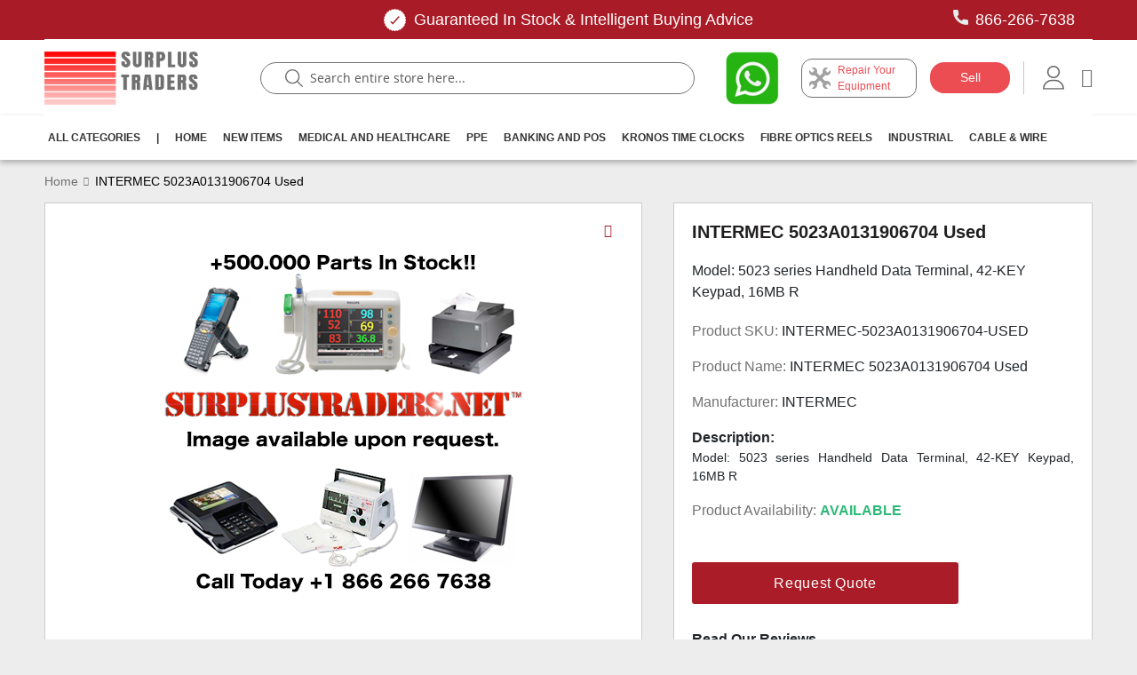

--- FILE ---
content_type: text/html; charset=UTF-8
request_url: https://www.surplustraders.net/intermec-5023a0131906704-used.html
body_size: 23148
content:
<!doctype html>
<html lang="en">
    <head prefix="og: http://ogp.me/ns# fb: http://ogp.me/ns/fb# product: http://ogp.me/ns/product#">
        <script>
    var LOCALE = 'en\u002DUS';
    var BASE_URL = 'https\u003A\u002F\u002Fwww.surplustraders.net\u002F';
    var require = {
        'baseUrl': 'https\u003A\u002F\u002Fwww.surplustraders.net\u002Fstatic\u002Fversion1769136571\u002Ffrontend\u002FSurplus\u002FDefault\u002Fen_US'
    };</script>        <meta charset="utf-8"/>
<meta name="title" content="INTERMEC 5023A0131906704 Used Surplus Traders"/>
<meta name="description" content="Buy our INTERMEC 5023A0131906704 Used available for a limited time at Admin. Model: 5023 series Handheld Data Terminal, 42-KEY Keypad, 16MB R"/>
<meta name="keywords" content="audio parts, video parts, pos parts, barcode equipment, batteries, electronic cables, communication equipment, electronic components, electrical parts, computer parts, electronic connectors, fans, generators, green technology, industrial equipment, medical equipment, healthcare equipment, electric motors, optics, optoelectronic parts, power equipment, power supplies, refurbished equipment"/>
<meta name="robots" content="INDEX,FOLLOW"/>
<meta name="viewport" content="width=device-width, initial-scale=1, maximum-scale=1.0, user-scalable=no"/>
<meta name="format-detection" content="telephone=no"/>
<title>INTERMEC 5023A0131906704 Used Surplus Traders</title>
<link  rel="stylesheet" type="text/css"  media="all" href="https://www.surplustraders.net/static/version1769136571/_cache/merged/b2be1fb275b89a71b041910aba378b5e.css" />
<link  rel="stylesheet" type="text/css"  media="screen and (min-width: 768px)" href="https://www.surplustraders.net/static/version1769136571/frontend/Surplus/Default/en_US/css/styles-l.css" />
<link  rel="stylesheet" type="text/css"  media="print" href="https://www.surplustraders.net/static/version1769136571/frontend/Surplus/Default/en_US/css/print.css" />
<script  type="text/javascript"  src="https://www.surplustraders.net/static/version1769136571/_cache/merged/373eacf041e073eb4e6968f1853ee2c5.js"></script>
<script  type="text/javascript"  src="https://www.google.com/recaptcha/enterprise.js"></script>
<link rel="preload" as="font" crossorigin="anonymous" href="https://www.surplustraders.net/static/version1769136571/frontend/Surplus/Default/en_US/fonts/opensans/light/opensans-300.woff2" />
<link rel="preload" as="font" crossorigin="anonymous" href="https://www.surplustraders.net/static/version1769136571/frontend/Surplus/Default/en_US/fonts/opensans/regular/opensans-400.woff2" />
<link rel="preload" as="font" crossorigin="anonymous" href="https://www.surplustraders.net/static/version1769136571/frontend/Surplus/Default/en_US/fonts/opensans/semibold/opensans-600.woff2" />
<link rel="preload" as="font" crossorigin="anonymous" href="https://www.surplustraders.net/static/version1769136571/frontend/Surplus/Default/en_US/fonts/opensans/bold/opensans-700.woff2" />
<link rel="preload" as="font" crossorigin="anonymous" href="https://www.surplustraders.net/static/version1769136571/frontend/Surplus/Default/en_US/fonts/Luma-Icons.woff2" />
<link  rel="canonical" href="https://www.surplustraders.net/intermec-5023a0131906704-used.html" />
<link  rel="icon" type="image/x-icon" href="https://www.surplustraders.net/media/favicon/stores/1/surplusnew_log.png" />
<link  rel="shortcut icon" type="image/x-icon" href="https://www.surplustraders.net/media/favicon/stores/1/surplusnew_log.png" />
<style>
.sales-rep .rep-image{
float:left;
margin-right:15px;
border-radius: 50px;
}
.nav.item, .nav.item+li{
display:block !important;
}
.we-repair {
  background-color: #FFFFFF;
  padding-top: 20px;
  padding-bottom: 20px;
  padding-left: 20px;
  padding-right: 20px;
}
.catalog-product-view .yotpoBottomLine{
display:none;
}
@media only screen and (min-width: 414px) {

.sales-rep{
padding-right: 42%;
    padding-left: 100px;
}
}
</style>
<script>
require([
  'jquery'
], function ($) {
     $(document).on('click','.seceondary-2-action', function() {
     $('.block-customer-login').children(".block-title").children("#block-customer-login-heading").text('Create an Account');
    });

    $(document).on('click','.authorization-link', function(){
      $('.block-customer-login').children(".block-title").children("#block-customer-login-heading").text('Login to Surplustraders.Net');

    });
    
    $(document).on('click','.btn-forgent-password', function(){
     $('.block-customer-login').children(".block-title").children("#block-customer-login-heading").text('Forget Password');

  
    });
    $(document).on('click','.back_login', function(){
      $('.block-customer-login').children(".block-title").children("#block-customer-login-heading").text('Login to Surplustraders.Net');
    
    });
});
</script>        <!-- BEGIN GOOGLE ANALYTICS CODE -->
<script type="text/x-magento-init">
{
    "*": {
        "Magento_GoogleAnalytics/js/google-analytics": {
            "isCookieRestrictionModeEnabled": 0,
            "currentWebsite": 1,
            "cookieName": "user_allowed_save_cookie",
            "ordersTrackingData": [],
            "pageTrackingData": {"optPageUrl":"","isAnonymizedIpActive":false,"accountId":"UA-10062740-2"}        }
    }
}
</script>
<!-- END GOOGLE ANALYTICS CODE -->
    <script type="text/x-magento-init">
        {
            "*": {
                "Magento_PageCache/js/form-key-provider": {
                    "isPaginationCacheEnabled":
                        0                }
            }
        }
    </script>

<meta property="og:type" content="product" />
<meta property="og:title"
      content="INTERMEC&#x20;5023A0131906704&#x20;Used" />
<meta property="og:image"
      content="https://www.surplustraders.net/media/catalog/product/placeholder/default/product-image.png" />
<meta property="og:description"
      content="Model&#x3A;&#x20;5023&#x20;series&#x20;Handheld&#x20;Data&#x20;Terminal,&#x20;42-KEY&#x20;Keypad,&#x20;16MB&#x20;R" />
<meta property="og:url" content="https://www.surplustraders.net/intermec-5023a0131906704-used.html" />
    <meta property="product:price:amount" content="0"/>
    <meta property="product:price:currency"
      content="USD"/>
    </head>
    <body data-container="body"
          data-mage-init='{"loaderAjax": {}, "loader": { "icon": "https://www.surplustraders.net/static/version1769136571/frontend/Surplus/Default/en_US/images/loader-2.gif"}}'
        id="html-body" itemtype="http://schema.org/Product" itemscope="itemscope" class="catalog-product-view product-intermec-5023a0131906704-used page-layout-1column">
        
<script type="text/x-magento-init">
    {
        "*": {
            "Magento_PageBuilder/js/widget-initializer": {
                "config": {"[data-content-type=\"slider\"][data-appearance=\"default\"]":{"Magento_PageBuilder\/js\/content-type\/slider\/appearance\/default\/widget":false},"[data-content-type=\"map\"]":{"Magento_PageBuilder\/js\/content-type\/map\/appearance\/default\/widget":false},"[data-content-type=\"row\"]":{"Magento_PageBuilder\/js\/content-type\/row\/appearance\/default\/widget":false},"[data-content-type=\"tabs\"]":{"Magento_PageBuilder\/js\/content-type\/tabs\/appearance\/default\/widget":false},"[data-content-type=\"slide\"]":{"Magento_PageBuilder\/js\/content-type\/slide\/appearance\/default\/widget":{"buttonSelector":".pagebuilder-slide-button","showOverlay":"hover","dataRole":"slide"}},"[data-content-type=\"banner\"]":{"Magento_PageBuilder\/js\/content-type\/banner\/appearance\/default\/widget":{"buttonSelector":".pagebuilder-banner-button","showOverlay":"hover","dataRole":"banner"}},"[data-content-type=\"buttons\"]":{"Magento_PageBuilder\/js\/content-type\/buttons\/appearance\/inline\/widget":false},"[data-content-type=\"products\"][data-appearance=\"carousel\"]":{"Magento_PageBuilder\/js\/content-type\/products\/appearance\/carousel\/widget":false}},
                "breakpoints": {"desktop":{"label":"Desktop","stage":true,"default":true,"class":"desktop-switcher","icon":"Magento_PageBuilder::css\/images\/switcher\/switcher-desktop.svg","conditions":{"min-width":"1024px"},"options":{"products":{"default":{"slidesToShow":"5"}}}},"tablet":{"conditions":{"max-width":"1024px","min-width":"768px"},"options":{"products":{"default":{"slidesToShow":"4"},"continuous":{"slidesToShow":"3"}}}},"mobile":{"label":"Mobile","stage":true,"class":"mobile-switcher","icon":"Magento_PageBuilder::css\/images\/switcher\/switcher-mobile.svg","media":"only screen and (max-width: 768px)","conditions":{"max-width":"768px","min-width":"640px"},"options":{"products":{"default":{"slidesToShow":"3"}}}},"mobile-small":{"conditions":{"max-width":"640px"},"options":{"products":{"default":{"slidesToShow":"2"},"continuous":{"slidesToShow":"1"}}}}}            }
        }
    }
</script>

<div class="cookie-status-message" id="cookie-status">
    The store will not work correctly when cookies are disabled.</div>
<script type="text&#x2F;javascript">document.querySelector("#cookie-status").style.display = "none";</script>
<script type="text/x-magento-init">
    {
        "*": {
            "cookieStatus": {}
        }
    }
</script>

<script type="text/x-magento-init">
    {
        "*": {
            "mage/cookies": {
                "expires": null,
                "path": "\u002F",
                "domain": ".www.surplustraders.net",
                "secure": true,
                "lifetime": "3600"
            }
        }
    }
</script>

<script>
    window.cookiesConfig = window.cookiesConfig || {};
    window.cookiesConfig.secure = true;
</script><script>    require.config({
        map: {
            '*': {
                wysiwygAdapter: 'mage/adminhtml/wysiwyg/tiny_mce/tinymce5Adapter'
            }
        }
    });</script><script>
    require.config({
        paths: {
            googleMaps: 'https\u003A\u002F\u002Fmaps.googleapis.com\u002Fmaps\u002Fapi\u002Fjs\u003Fv\u003D3\u0026key\u003D'
        },
        config: {
            'Magento_PageBuilder/js/utils/map': {
                style: ''
            },
            'Magento_PageBuilder/js/content-type/map/preview': {
                apiKey: '',
                apiKeyErrorMessage: 'You\u0020must\u0020provide\u0020a\u0020valid\u0020\u003Ca\u0020href\u003D\u0027https\u003A\u002F\u002Fwww.surplustraders.net\u002Fadminhtml\u002Fsystem_config\u002Fedit\u002Fsection\u002Fcms\u002F\u0023cms_pagebuilder\u0027\u0020target\u003D\u0027_blank\u0027\u003EGoogle\u0020Maps\u0020API\u0020key\u003C\u002Fa\u003E\u0020to\u0020use\u0020a\u0020map.'
            },
            'Magento_PageBuilder/js/form/element/map': {
                apiKey: '',
                apiKeyErrorMessage: 'You\u0020must\u0020provide\u0020a\u0020valid\u0020\u003Ca\u0020href\u003D\u0027https\u003A\u002F\u002Fwww.surplustraders.net\u002Fadminhtml\u002Fsystem_config\u002Fedit\u002Fsection\u002Fcms\u002F\u0023cms_pagebuilder\u0027\u0020target\u003D\u0027_blank\u0027\u003EGoogle\u0020Maps\u0020API\u0020key\u003C\u002Fa\u003E\u0020to\u0020use\u0020a\u0020map.'
            },
        }
    });
</script>

<script>
    require.config({
        shim: {
            'Magento_PageBuilder/js/utils/map': {
                deps: ['googleMaps']
            }
        }
    });
</script>
<div class="page-wrapper"><style>
 .navbarbrand .navbar-brand, .headerpart .header.content .logo {
 max-width:11%!important;
 }
</style>
<header>
 <div class="topheader">
 <p style="margin-bottom: 0;"><img src="https://www.surplustraders.net/media//assets/checkmark.png" alt="icon" /><span>Guaranteed In Stock & Intelligent Buying Advice</span></p>
 <a href="tel:113213213"><img src="https://www.surplustraders.net/media//assets/call.svg" alt="icon" /> 866-266-7638</a>
 </div>
</header><header class="page-header headerpart bg-white"><div class="header content"><span data-action="toggle-nav" class="action nav-toggle"><span>Toggle Nav</span></span>
<a
    class="logo"
    href="https://www.surplustraders.net/"
    title="SurplusTraders.net"
    aria-label="store logo">
    <img src="https://www.surplustraders.net/media/logo/stores/1/surplusnew_log_1.png"
         title="SurplusTraders.net"
         alt="SurplusTraders.net"
            width="170"            height="60"    />
</a>
<div class="searchbox_wrap">
    <div class="roundsearch">
    <form class="form minisearch" id="search_mini_form" action="https://www.surplustraders.net/catalogsearch/result/" method="get">
        <input id="search" data-mage-init='{"quickSearch":{"formSelector":"#search_mini_form","url":"https://www.surplustraders.net/search/ajax/suggest/","destinationSelector":"#search_autocomplete","minSearchLength":"5"}}' type="text" name="q" value="" placeholder="Search&#x20;entire&#x20;store&#x20;here..." class="input-text" maxlength="120" role="combobox" aria-haspopup="false" aria-autocomplete="both" autocomplete="off" aria-expanded="false"/>
        
        <button class="searchbtn"></button>
    </form>
    </div>
</div>
<ul class="header links">        <li class="greet welcome" data-bind="scope: 'customer'">
        <!-- ko if: customer().fullname  -->
        <span class="logged-in"
              data-bind="text: new String('Welcome, %1!').replace('%1', customer().firstname)">
        </span>
        <!-- /ko -->
        <!-- ko ifnot: customer().fullname  -->
        <span class="not-logged-in"
              data-bind='html:""'></span>
                <!-- /ko -->
    </li>
    <script type="text/x-magento-init">
    {
        "*": {
            "Magento_Ui/js/core/app": {
                "components": {
                    "customer": {
                        "component": "Magento_Customer/js/view/customer"
                    }
                }
            }
        }
    }
    </script>
    <style>
        .header.links{
            display:inline-flex;
        }
    </style>

    <div class="rightnav">
        <a href="https://wa.me/15146196981" class="whatsapp" style="width: 100px; padding: 10px 10px;" target="_blank"><img src="https://www.surplustraders.net/media//assets/surplus_whatsapp5.png" alt="icon" /></a>
        <a href="https://www.surplustraders.net/repair-service" class="seeeqi"><img src="https://www.surplustraders.net/media//assets/service.svg" alt="icon" /> <span> Repair Your Equipment</span> </a>
        <a href="https://www.surplustraders.net/sell-your-part">
            <button class="sellbtn">Sell</button>
        </a>
        <span class="deviderpipe"></span>
        <a class=" navlinkk" id="click_me" href="javascript:void(0);"><img src="https://www.surplustraders.net/media//assets/user.svg" alt="icon" /></a>
        
    </div>
</ul><ul class="compare wrapper"><li class="item link compare" data-bind="scope: 'compareProducts'" data-role="compare-products-link">
    <a class="action compare no-display" title="Compare&#x20;Products"
       data-bind="attr: {'href': compareProducts().listUrl}, css: {'no-display': !compareProducts().count}"
    >
        Compare Products        <span class="counter qty" data-bind="text: compareProducts().countCaption"></span>
    </a>
</li>
<script type="text/x-magento-init">
{"[data-role=compare-products-link]": {"Magento_Ui/js/core/app": {"components":{"compareProducts":{"component":"Magento_Catalog\/js\/view\/compare-products"}}}}}
</script>
</ul><style>.usericon{
    max-width:24px!important;
}</style>
<script>
require(['jquery'], function($){ 
    $('.customer-welcomew').click(
    function(){
        $('custom-to-ac-btn').trigger('click');
    });  // get the dom element clicked.
    
});

</script>

<div data-block="minicart" class="minicart-wrapper">
    <a class="action showcart" href="https://www.surplustraders.net/checkout/cart/"
       data-bind="scope: 'minicart_content'">
        <span class="text">My Cart</span>
        <span class="counter qty empty"
              data-bind="css: { empty: !!getCartParam('summary_count') == false && !isLoading() }, blockLoader: isLoading">
            <span class="cart-text">Cart (<span class="counter-number"><!-- ko text: getCartParam('summary_count') --><!-- /ko --></span><span class="counter-label"><!-- ko if: getCartParam('summary_count') --><!-- ko text: getCartParam('summary_count') --><!-- /ko --><!-- ko i18n: 'items' --><!-- /ko --><!-- /ko --></span>)</span>
            </span>
    </a>
            <script>
            require(['jquery'], function ($) {
                $('a.action.showcart').click(function() {
                    $(document.body).trigger('processStart');
                });
            });
        </script>
        <script>
        window.checkout = {"shoppingCartUrl":"https:\/\/www.surplustraders.net\/checkout\/cart\/","checkoutUrl":"https:\/\/www.surplustraders.net\/checkout\/","updateItemQtyUrl":"https:\/\/www.surplustraders.net\/checkout\/sidebar\/updateItemQty\/","removeItemUrl":"https:\/\/www.surplustraders.net\/checkout\/sidebar\/removeItem\/","imageTemplate":"Magento_Catalog\/product\/image_with_borders","baseUrl":"https:\/\/www.surplustraders.net\/","minicartMaxItemsVisible":3,"websiteId":"1","maxItemsToDisplay":10,"storeId":"1","storeGroupId":"1","customerLoginUrl":"https:\/\/www.surplustraders.net\/customer\/account\/login\/","isRedirectRequired":false,"autocomplete":"off","captcha":{"user_login":{"isCaseSensitive":false,"imageHeight":50,"imageSrc":"","refreshUrl":"https:\/\/www.surplustraders.net\/captcha\/refresh\/","isRequired":false,"timestamp":1769138416}}};
    </script>
    <script type="text/x-magento-init">
    {
        "[data-block='minicart']": {
            "Magento_Ui/js/core/app": {"components":{"minicart_content":{"children":{"subtotal.container":{"children":{"subtotal":{"children":{"subtotal.totals":{"config":{"display_cart_subtotal_incl_tax":0,"display_cart_subtotal_excl_tax":1,"template":"Magento_Tax\/checkout\/minicart\/subtotal\/totals"},"children":{"subtotal.totals.msrp":{"component":"Magento_Msrp\/js\/view\/checkout\/minicart\/subtotal\/totals","config":{"displayArea":"minicart-subtotal-hidden","template":"Magento_Msrp\/checkout\/minicart\/subtotal\/totals"}}},"component":"Magento_Tax\/js\/view\/checkout\/minicart\/subtotal\/totals"}},"component":"uiComponent","config":{"template":"Magento_Checkout\/minicart\/subtotal"}}},"component":"uiComponent","config":{"displayArea":"subtotalContainer"}},"item.renderer":{"component":"Magento_Checkout\/js\/view\/cart-item-renderer","config":{"displayArea":"defaultRenderer","template":"Magento_Checkout\/minicart\/item\/default"},"children":{"item.image":{"component":"Magento_Catalog\/js\/view\/image","config":{"template":"Magento_Catalog\/product\/image","displayArea":"itemImage"}},"checkout.cart.item.price.sidebar":{"component":"uiComponent","config":{"template":"Magento_Checkout\/minicart\/item\/price","displayArea":"priceSidebar"}}}},"extra_info":{"component":"uiComponent","config":{"displayArea":"extraInfo"}},"promotion":{"component":"uiComponent","config":{"displayArea":"promotion"}}},"config":{"itemRenderer":{"default":"defaultRenderer","simple":"defaultRenderer","virtual":"defaultRenderer"},"template":"Magento_Checkout\/minicart\/content"},"component":"Magento_Checkout\/js\/view\/minicart"}},"types":[]}        },
        "*": {
            "Magento_Ui/js/block-loader": "https\u003A\u002F\u002Fwww.surplustraders.net\u002Fstatic\u002Fversion1769136571\u002Ffrontend\u002FSurplus\u002FDefault\u002Fen_US\u002Fimages\u002Floader\u002D1.gif"
        }
    }
    </script>
</div>
</div></header>    <div class="sections nav-sections">
        <div class="section-items">
             <div class="section-items nav-sections-items" >
                    <div class="section-item-title nav-sections-item-title" >
                    <a class="nav-sections-item-switch" ><i class="icon-Menu"></i></a></div>
                <div class="section-item-content nav-sections-item-content" id="store.menu">                  
				<nav class="navigation" data-action="navigation">
				<ul data-mage-init='{"menu":{"responsive":true, "expanded":true, "position":{"my":"left top","at":"left bottom"}}}'>
				<li class="level0 nav-1 category-item first level-top ui-menu-item" role="menuitem"><a class="nav-link" href="https://www.surplustraders.net/index">All Categories</a></li>
				<li class="level0 nav-2 category-item level-top ui-menu-item" role="menuitem" ><a>|</a></li>
				<li class="level0 nav-3 category-item level-top ui-menu-item" role="menuitem" ><a class="nav-link" href="https://www.surplustraders.net/">Home</a></li>
				<li class="level0 nav-4 category-item level-top ui-menu-item" role="menuitem" ><a class="nav-link" href="https://www.surplustraders.net/new-items">New Items</a></li>
				<li class="level0 nav-5 category-item level-top ui-menu-item" role="menuitem" ><a class="nav-link" href="https://www.surplustraders.net/medical-and-healthcare">Medical and Healthcare</a></li>
				<li class="level0 nav-6 category-item level-top ui-menu-item" role="menuitem" ><a class="nav-link" href="https://www.surplustraders.net/ppe">PPE</a></li>
				<li class="level0 nav-7 category-item level-top ui-menu-item" role="menuitem" ><a class="nav-link" href="https://www.surplustraders.net/banking-and-pos">Banking And Pos</a></li>
				<li class="level0 nav-8 category-item level-top ui-menu-item" role="menuitem" ><a class="nav-link" href="https://www.surplustraders.net/kronos-intouch-workforce-automation">Kronos Time Clocks</a></li>
				<li class="level0 nav-9 category-item level-top ui-menu-item" role="menuitem" ><a class="nav-link" href="https://www.surplustraders.net/cable-and-wire/fiber-optic-cables">Fibre Optics Reels</a></li>
				<li class="level0 nav-10 category-item level-top ui-menu-item" role="menuitem" ><a class="nav-link" href="https://www.surplustraders.net/industrial-equipment">Industrial</a></li>
				<li class="level0 nav-11 category-item last level-top ui-menu-item" role="menuitem" ><a class="nav-link" href="https://www.surplustraders.net/cable-and-wire">Cable &amp; Wire</a></li>
				</ul>
				</nav>
                </div>
                <div class="section-item-title nav-sections-item-title" data-role="collapsible">
                    <a class="nav-sections-item-switch" data-toggle="switch" href="#store.links">Account</a></div>
                <div class="section-item-content nav-sections-item-content" id="store.links" data-role="content"><!-- Account links --></div></div>        </div>
    </div>
<div class="breadcrumbs"></div>
<script type="text/x-magento-init">
    {
        ".breadcrumbs": {
            "breadcrumbs": {"categoryUrlSuffix":"","useCategoryPathInUrl":0,"product":"INTERMEC 5023A0131906704 Used"}        }
    }
</script>
<main id="maincontent" class="page-main"><a id="contentarea" tabindex="-1"></a>
<div class="page messages"><div data-placeholder="messages"></div>
<div data-bind="scope: 'messages'">
    <!-- ko if: cookieMessages && cookieMessages.length > 0 -->
    <div aria-atomic="true" role="alert" data-bind="foreach: { data: cookieMessages, as: 'message' }" class="messages">
        <div data-bind="attr: {
            class: 'message-' + message.type + ' ' + message.type + ' message',
            'data-ui-id': 'message-' + message.type
        }">
            <div data-bind="html: $parent.prepareMessageForHtml(message.text)"></div>
        </div>
    </div>
    <!-- /ko -->

    <!-- ko if: messages().messages && messages().messages.length > 0 -->
    <div aria-atomic="true" role="alert" class="messages" data-bind="foreach: {
        data: messages().messages, as: 'message'
    }">
        <div data-bind="attr: {
            class: 'message-' + message.type + ' ' + message.type + ' message',
            'data-ui-id': 'message-' + message.type
        }">
            <div data-bind="html: $parent.prepareMessageForHtml(message.text)"></div>
        </div>
    </div>
    <!-- /ko -->
</div>
<script type="text/x-magento-init">
    {
        "*": {
            "Magento_Ui/js/core/app": {
                "components": {
                        "messages": {
                            "component": "Magento_Theme/js/view/messages"
                        }
                    }
                }
            }
    }
</script>
</div><div class="columns"><div class="column main"><div class="product-info-main"><div class="page-title-wrapper&#x20;product">
    <h1 class="page-title"
                >
        <span class="base" data-ui-id="page-title-wrapper" itemprop="name">INTERMEC 5023A0131906704 Used</span>    </h1>
    </div>
<style>
.product.info.detailed{
    display:none;
}
</style>

    <div class="product attribute overview">
                <div id="long" class="value" itemprop="description">Model: 5023 series Handheld Data Terminal, 42-KEY Keypad, 16MB R</div>
    
</div>
<script>
function readmore() {
  var short = document.getElementById("short");
  var moreText = document.getElementById("long");
  var btnText = document.getElementById("myBtn");

  if (short.style.display === "none") {
    short.style.display = "block";
    btnText.innerHTML = "Read Less";
    moreText.style.display = "none";
  } else {
    short.style.display = "none";
    btnText.innerHTML = "Read More";
    moreText.style.display = "block";
  }
}
</script>
<script>
    require([
        "jquery"
    ], function ($) {
        showGiftcardDescription = function () {
            $('#giftvoucher-tooltip').show();
        }
        hiddenGiftcardDescription = function () {
            $('#giftvoucher-tooltip').hide();
        }
    })
</script>
<table class="custom-sku data" style="width:100%;display:none;">
    <tbody>
        <tr>
            <th class="col label" scope="row">Product SKU</th>
            <td class="col data" data-th="sku"><span>INTERMEC-5023A0131906704-USED</span></td>
        </tr>
    </tbody>
</table>
<style>
 .product-style-attribute{
 list-style: none;
 width: 100%;
 padding: 0px;
 }
</style>
    <div class="additional-attributes-wrapper table-wrapper">
        <ul class="product-style-attribute">
                            
                <li><span class="data_key" style="color:#737373">Product SKU: </span> <span class="data_value">INTERMEC-5023A0131906704-USED</span></li>
                            
                <li><span class="data_key" style="color:#737373">Product Name: </span> <span class="data_value">INTERMEC 5023A0131906704 Used</span></li>
                            
                <li><span class="data_key" style="color:#737373">Manufacturer: </span> <span class="data_value">INTERMEC</span></li>
                    </ul>
    </div>

<strong>Description:</strong>
<p style="text-align:justify;font-size:14px;">
Model: 5023 series Handheld Data Terminal, 42-KEY Keypad, 16MB R</p>

<div class="product-info-stock-sku"><style>
 .product-style-attribute{
 list-style: none;
 width: 100%;
 padding: 0px;
 }
</style>

 <ul class="product-style-attribute">
 <li>
 <span class="data_key" style="color:#737373">Product Availability: </span> 
 
  
 <span class="data_value stock available" data-th="Availability" style="color: #2CB978;font-weight: 600;">Available</span>
 
 
 </ul>
  </li>
 
<style>
.product.info.detailed{
    display:none;
}
</style>

    <div class="product attribute sku">
            <strong class="type">SKU</strong>
        <div class="value" itemprop="sku">INTERMEC-5023A0131906704-USED</div>
</div>
<script>
function readmore() {
  var short = document.getElementById("short");
  var moreText = document.getElementById("long");
  var btnText = document.getElementById("myBtn");

  if (short.style.display === "none") {
    short.style.display = "block";
    btnText.innerHTML = "Read Less";
    moreText.style.display = "none";
  } else {
    short.style.display = "none";
    btnText.innerHTML = "Read More";
    moreText.style.display = "block";
  }
}
</script>
</div>



<div class="product-add-form">
    <form data-product-sku="INTERMEC-5023A0131906704-USED"
          action="https://www.surplustraders.net/checkout/cart/add/uenc/aHR0cHM6Ly93d3cuc3VycGx1c3RyYWRlcnMubmV0L2ludGVybWVjLTUwMjNhMDEzMTkwNjcwNC11c2VkLmh0bWw~/product/4702/" method="post"
          id="product_addtocart_form">
        <input type="hidden" name="product" value="4702" />
        <input type="hidden" name="selected_configurable_option" value="" />
        <input type="hidden" name="related_product" id="related-products-field" value="" />
        <input type="hidden" name="item"  value="4702" />
        <input name="form_key" type="hidden" value="I0VPLDrJsWCGGGFj" />                            <div class="box-tocart">
    <div class="fieldset">
                <div class="actions">
            <button type="submit"
                    title="Add&#x20;to&#x20;Cart"
                    class="action primary tocart"
                    style="display:none"
                    id="product-addtocart-button" disabled>
                <span>Add to Cart</span>
            </button>
            
<div id="instant-purchase" data-bind="scope:'instant-purchase'">
    <!-- ko template: getTemplate() --><!-- /ko -->
</div>
<script type="text/x-magento-init">
    {
        "#instant-purchase": {
            "Magento_Ui/js/core/app": {"components":{"instant-purchase":{"component":"Magento_InstantPurchase\/js\/view\/instant-purchase","config":{"template":"Magento_InstantPurchase\/instant-purchase","buttonText":"Instant Purchase","purchaseUrl":"https:\/\/www.surplustraders.net\/instantpurchase\/button\/placeOrder\/"}}}}        }
    }
</script>
<div id ="paypal-smart-button" data-mage-init='{"Magento_Paypal/js/in-context/product-express-checkout"
:{"clientConfig":{"button":1,"getTokenUrl":"https:\/\/www.surplustraders.net\/paypal\/express\/getTokenData\/","onAuthorizeUrl":"https:\/\/www.surplustraders.net\/paypal\/express\/onAuthorization\/","onCancelUrl":"https:\/\/www.surplustraders.net\/paypal\/express\/cancel\/","styles":{"layout":"vertical","size":"responsive","color":"gold","shape":"pill","label":"buynow"},"isVisibleOnProductPage":false,"isGuestCheckoutAllowed":true,"sdkUrl":"https:\/\/www.paypal.com\/sdk\/js?client-id=ATDZ9_ECFh-fudesZo4kz3fGTSO1pzuWCS4IjZMq4JKdRK7hQR3Rxyafx39H2fP363WtmlQNYXjUiAae&locale=en_US&currency=USD&enable-funding=venmo&commit=false&intent=capture&merchant-id=GCB2TFYH767P6&disable-funding=credit%2Ccard%2Cbancontact%2Ceps%2Cgiropay%2Cideal%2Cmybank%2Cp24%2Csofort&components=messages%2Cbuttons","dataAttributes":{"data-partner-attribution-id":"Magento_2_Community"}}}}'></div>
        <button type="submit"
            title="Request Quote"
            class="action disabled product-addtoquote-button getfreequote redlink"
            id="product-addtoquote-button" style="width:100%;border:none">
        <span>Request Quote</span>
    </button>

<script>
require([
        "jquery"
    ], function ($) {
        $(document).ready(function(){
            $('#product-addtoquote-button').click( function() {
                $(this).trigger('processStart');
                setTimeout( function(){ 
                    $(location).attr('href', 'https://www.surplustraders.net/quotation/quote/');}
                    , 3000 );
                });
    });
});
</script>
<script type="text/x-magento-init">
    {
        "#product_addtocart_form": {
            "Magento_Catalog/js/validate-product": {
                "catalogAddToCart": {
                    "addToCartButtonSelector": "#product-addtocart-button",
                    "addToQuoteButtonSelector": "#product-addtoquote-button",
                    "printQuoteSelector": "#product-printquote-button",
                    "addToQuoteFormAction": "https://www.surplustraders.net/quotation/quote/add/",
                    "printQuoteAction": "https://www.surplustraders.net/quotation/quote/printpdf/"
                }
            }
        },
        "[data-role=swatch-options]": {
            "Magento_Swatches/js/swatch-renderer": {
                "selectorAddToCart": "#product-addtocart-button",
                "selectorAddToQuote": "#product-addtoquote-button"
            }
        }
    }
</script>
                            <!-- <a id="getfreequote" class="getfreequote" href="javascript:void(0)"></a> -->
                            <!-- <a id="getfreequote" class="getfreequote wishlist-popup-auth" href="javascript:void(0)"></a> -->
                    </div>
    </div>
</div>
<script>
require([
        "jquery"
    ], function ($) {
        $(document).ready(function(){
            var type = "simple";
            var fData = '';
            $('#getfreequote').click( function() {
                $(this).trigger('processStart');
                $("#product-addtocart-button").trigger("click");
                // var dataForm = $('#product_addtocart_form');
                // if(dataForm.valid() == true){
                //     if(type == "simple"){
                //         fData = {'form_key':'',
                //             'product':''
                //             }
                //     }else{
                //         fData = {'form_data':dataForm.serialize()};
                //     }
                //     console.log(fData);
                //     $.ajax({
                //         url: '',
                //         type: 'POST',
                //         data:fData,
                //         showLoader: true,
                //         success: function(data){
                //             if(data.errors == true){
                //                 alert(data.message);
                //             }else{
                //                 $(location).attr('href', '')
                //             }
                //         },
                //         error: function (xhr, status, errorThrown) {
                //             console.log('Error happens. Try again.');
                //         }
                //     });
                // }
        });
		
		window.dataLayer = window.dataLayer || [];
		window.dataLayer.push({ ecommerce: null });
		$('#product-addtoquote-button').click(function(){
				  
				  window.dataLayer.push({
				'event': 'addToCart',
				  'ecommerce': {
					'currencyCode': 'USD',
					'add': {         // 'add' actionFieldObject measures.
					  'products': [{ //  adding a product to a shopping cart.
						'name': "INTERMEC 5023A0131906704 Used",
						'id': "4702",
						'price': "0.000000",
						'brand': "15436",
						'quantity': 1
					   }]
					}
				  }
			  });
			  });
    });
});
</script>
<script type="text/x-magento-init">
    {
        "#product_addtocart_form": {
            "Magento_Catalog/js/validate-product": {}
        }
    }
</script>

  
 
<div class="ratings-reviews clearfix" itemprop="aggregateRating" itemscope itemtype="http://schema.org/AggregateRating">

<div class="ratings-detail clearfix">
    <h3>Read Our Reviews</h3>
    <div class="rating-avg" itemprop="ratingValue" content="4.4"><span>4.4</span></div>
    <div class="ratings" style="float:none;">
            <div class="rating-box rating-summary">
			<span class="ratingstyl"><i class="icon-favourites-filled-star-symbol"></i><i class="icon-favourites-filled-star-symbol"></i><i class="icon-favourites-filled-star-symbol"></i><i class="icon-favourites-filled-star-symbol"></i><i class="icon-favourites-filled-star-symbol"></i></span>    
        </div>
                <span class="rating-links icon-user" style="margin-top:45px">
                            <span>Based on <span itemprop="reviewCount">2714</span> reviews from certified buyers.</span>
                    </span>
    </div>
</div>
	<div class="reviews rating-summary">
		<ul class="review-list most-helpful" aria-hidden="false" aria-expanded="true">
			<li style="margin-top:10px;">
			<div class="rating-box" style="margin-right:10px;">
			<span class="ratingstyl"><i class="icon-favourites-filled-star-symbol"></i><i class="icon-favourites-filled-star-symbol"></i><i class="icon-favourites-filled-star-symbol"></i><i class="icon-favourites-filled-star-symbol"></i><i class="icon-favourites-filled-star-symbol"></i></span>    
			</div>
			<h6 style="font-size:14px;margin-bottom:0px;">Will buy again</h6>
			<p class="review-text review-2" style="display:inline;font-size:13px;">Marshall found a replacement part for half the price. Ask them.</p>
			<p class="author" style="font-size:11px;">By <span>Steve Tremond</span>
			on <time datetime="2026-01-19 03:20:16">
			January 19, 2026</time></p>
			</li>
				<li style="margin-top:10px;">
			<div class="rating-box" style="margin-right:10px;">
			<span class="ratingstyl"><i class="icon-favourites-filled-star-symbol"></i><i class="icon-favourites-filled-star-symbol"></i><i class="icon-favourites-filled-star-symbol"></i><i class="icon-favourites-filled-star-symbol"></i><i class="icon-favourites-filled-star-symbol"></i></span>    
			</div>
			<h6 style="font-size:14px;margin-bottom:0px;">Great Service</h6>
			<p class="review-text review-2" style="display:inline;font-size:13px;">These guys managed to send me the order in 3 different packages for a better shipping quote.</p>
			<p class="author" style="font-size:11px;">By <span>Zack Hicks</span>
			on <time datetime="2025-12-31 03:20:16">
			December 31, 2025</time></p>
			</li>
				<li style="margin-top:10px;">
			<div class="rating-box" style="margin-right:10px;">
			<span class="ratingstyl"><i class="icon-favourites-filled-star-symbol"></i><i class="icon-favourites-filled-star-symbol"></i><i class="icon-favourites-filled-star-symbol"></i><i class="icon-favourites-filled-star-symbol"></i><i class="icon-favourites-filled-star-symbol"></i></span>    
			</div>
			<h6 style="font-size:14px;margin-bottom:0px;">Pleasure doing business with you</h6>
			<p class="review-text review-2" style="display:inline;font-size:13px;">Surplustraders and the people behind it is what really makes the industry go forward..</p>
			<p class="author" style="font-size:11px;">By <span>Luisa Walker</span>
			on <time datetime="2025-12-19 03:20:16">
			December 19, 2025</time></p>
			</li>
		</ul>
	</div>
</div>
<script type="application/ld+json">
{
  "@context": "https://schema.org",
  "@type": "Product",
  "description": "Model: 5023 series Handheld Data Terminal, 42-KEY Keypad, 16MB R",
  "sku": "INTERMEC-5023A0131906704-USED",
  "name": "INTERMEC 5023A0131906704 Used",
  "image": "https://www.surplustraders.net/media/catalog/product/placeholder/default/product-image.png",
  "offers": {
    "@type": "Offer",
    "url": "https://www.surplustraders.net/intermec-5023a0131906704-used.html",
    "itemCondition": "https://schema.org/NewCondition",
    "availability": "https://schema.org/InStock",
    "price": "0.00",
    "priceCurrency": "USD",
	"priceValidUntil": "2025-12-19 03:20:16"
  },
  "aggregateRating": {
    "@type": "AggregateRating",
    "ratingValue": "4.4",
    "reviewCount": "2714"
  },
  "review": [
    {
      "@type": "Review",
	  "author": {
            "@type": "Person",
            "name": "Steve Tremond"
		},
      "datePublished": "January 19, 2026",
      "reviewBody": "Marshall found a replacement part for half the price. Ask them.",
      "name": "Will buy again",
      "reviewRating": {
        "@type": "Rating",
        "bestRating": "5",
        "ratingValue": "4.4"
      }
    },
    {
      "@type": "Review",
	  "author": {
            "@type": "Person",
            "name": "Zack Hicks"
		},
      "datePublished": "December 31, 2025",
      "reviewBody": "These guys managed to send me the order in 3 different packages for a better shipping quote.",
      "name": "Great Service",
      "reviewRating": {
        "@type": "Rating",
        "bestRating": "5",
        "ratingValue": "4.4"
      }
    },
	{
      "@type": "Review",
	  "author": {
            "@type": "Person",
            "name": "Luisa Walker"
		},
      "datePublished": "December 19, 2025",
      "reviewBody": "Surplustraders and the people behind it is what really makes the industry go forward..",
      "name": "Pleasure doing business with you",
      "reviewRating": {
        "@type": "Rating",
        "bestRating": "5",
        "ratingValue": "4.4"
      }
    }
  ]
}
</script>
<script type="application/ld+json">
	{
		"@context":"https://schema.org",
		"@type":"Organization",
		"url":"https://www.surplustraders.net/",
		"name":"Surplus Traders",
		"logo":"https://www.surplustraders.net/static/version1769136571/frontend/Surplus/Default/en_US/images/logo.svg",
		"description":"Provider of Surplus Parts - Industrial Equipment - New and Refurbished Technology - Fiber Optic Cables - Power Supplies, Surplus Communications Equipment, Surplus Electric Motors, Mabuchi motors, Nidec fans, Healthcare Equipment, Used Computers, Refurbished Electronic Pars",
		"contactPoint":[
			{
				"@type":"ContactPoint",
				"telephone":"+8662667638",
				"contactType":"To Place an Order, Send us an Offer and Sales and Product Information"
			},
			{
				"@type":"ContactPoint",
				"telephone":"+8665389328",
				"contactType":"For Logistics and Tracking information"
			},
			{
				"@type":"ContactPoint",
				"telephone":"+8662667638",
				"contactType":"For Logistics and Sales Support"
			},
			{
				"@type":"ContactPoint",
				"telephone":"+8558333425",
				"contactType":"For Accounting, Receivables and Payables"
			},
			{
				"@type":"ContactPoint",
				"telephone":"+8662667638",
				"contactType":"For Advertising and Marketing"
			},
			{
				"@type":"ContactPoint",
				"telephone":"+8662667638",
				"contactType":"For General Inquiries call"
			}
		],
		"address":{
			"addressCountry":"United States",
			"postalCode":"P.O. Box 273760","addressRegion":"Florida",
			"addressLocality":"Boca Raton"
		},"sameAs":[
			"https://www.facebook.com/people/Surplus-Traders/100093718515461/",
			"https://www.instagram.com/surplustradersnet/",
			"https://www.linkedin.com/company/surplustraders"
			]
		}
	</script>
    <script type="application/ld+json">
        {
            "@context":"https://schema.org",
            "@type":"WebSite",
            "url":"https://www.surplustraders.net/",
            "name":"Surplus Traders",
            "potentialAction":{
                "@type":"SearchAction",
                "target":"https://www.surplustraders.net/catalogsearch/result/?q={search_term_string}",
                "query-input":"required name=search_term_string"
            }
        }
    </script><script type="text/x-magento-init">
    {
        "#product_addtocart_form": {
            "Magento_Catalog/js/validate-product": {
                "catalogAddToCart": {
                    "addToCartButtonSelector": "#product-addtocart-button",
                    "addToQuoteButtonSelector": "#product-addtoquote-button",
                    "printQuoteSelector": "#product-printquote-button",
                    "addToQuoteFormAction": "https://www.surplustraders.net/quotation/quote/add/",
                    "printQuoteAction": "https://www.surplustraders.net/quotation/quote/printpdf/"
                }
            }
        },
        "[data-role=swatch-options]": {
            "Magento_Swatches/js/swatch-renderer": {
                "selectorAddToCart": "#product-addtocart-button",
                "selectorAddToQuote": "#product-addtoquote-button"
            }
        }
    }
</script>
        
                    </form>
</div>

<script type="text/x-magento-init">
    {
        "[data-role=priceBox][data-price-box=product-id-4702]": {
            "priceBox": {
                "priceConfig":  {"productId":"4702","priceFormat":{"pattern":"$%s","precision":2,"requiredPrecision":2,"decimalSymbol":".","groupSymbol":",","groupLength":3,"integerRequired":false},"tierPrices":[]}            }
        }
    }
</script>
</div><div class="product media"><div class="product-addto-links" data-role="add-to-links">
        <a href="#"
       class="action towishlist"
       data-post='{"action":"https:\/\/www.surplustraders.net\/wishlist\/index\/add\/","data":{"product":4702,"uenc":"aHR0cHM6Ly93d3cuc3VycGx1c3RyYWRlcnMubmV0L2ludGVybWVjLTUwMjNhMDEzMTkwNjcwNC11c2VkLmh0bWw~"}}'
       data-action="add-to-wishlist"><span>Add to Wishlist</span></a>
<script type="text/x-magento-init">
    {
        "body": {
            "addToWishlist": {"productType":"simple"}        }
    }
</script>
</div>
<a id="gallery-prev-area" tabindex="-1"></a>
<div class="action-skip-wrapper"><a class="action skip gallery-next-area"
   href="#gallery-next-area">
    <span>
        Skip to the end of the images gallery    </span>
</a>
</div>

<div class="gallery-placeholder _block-content-loading" data-gallery-role="gallery-placeholder">
    <img
        alt="main product photo"
        class="gallery-placeholder__image"
        src="https://www.surplustraders.net/media/catalog/product/placeholder/default/product-image.png"
    />
</div>

<script type="text/x-magento-init">
    {
        "[data-gallery-role=gallery-placeholder]": {
            "mage/gallery/gallery": {
                "mixins":["magnifier/magnify"],
                "magnifierOpts": {"fullscreenzoom":"20","top":"","left":"","width":"","height":"","eventType":"hover","enabled":false,"mode":"outside"},
                "data": [{"thumb":"https:\/\/www.surplustraders.net\/media\/catalog\/product\/placeholder\/default\/product-image_2.png","img":"https:\/\/www.surplustraders.net\/media\/catalog\/product\/placeholder\/default\/product-image.png","full":"https:\/\/www.surplustraders.net\/media\/catalog\/product\/placeholder\/default\/product-image.png","caption":"","position":"0","isMain":true,"type":"image","videoUrl":null}],
                "options": {"nav":"thumbs","loop":true,"keyboard":true,"arrows":true,"allowfullscreen":true,"showCaption":false,"width":700,"thumbwidth":88,"thumbheight":110,"height":700,"transitionduration":500,"transition":"slide","navarrows":true,"navtype":"slides","navdir":"horizontal"},
                "fullscreen": {"nav":"thumbs","loop":true,"navdir":"horizontal","navarrows":false,"navtype":"slides","arrows":true,"showCaption":false,"transitionduration":500,"transition":"slide"},
                 "breakpoints": {"mobile":{"conditions":{"max-width":"768px"},"options":{"options":{"nav":"dots"}}}}            }
        }
    }
</script>
<script type="text/x-magento-init">
    {
        "[data-gallery-role=gallery-placeholder]": {
            "Magento_ProductVideo/js/fotorama-add-video-events": {
                "videoData": [],
                "videoSettings": [{"playIfBase":"0","showRelated":"0","videoAutoRestart":"0"}],
                "optionsVideoData": []            }
        }
    }
</script>
<div class="action-skip-wrapper"><a class="action skip gallery-prev-area"
   href="#gallery-prev-area">
    <span>
        Skip to the beginning of the images gallery    </span>
</a>
</div><a id="gallery-next-area" tabindex="-1"></a>
</div>    <div class="product info detailed">
                <div class="product data items" data-mage-init='{"tabs":{"openedState":"active"}}'>
                                                        <div class="data item title active"
                     data-role="collapsible" id="tab-label-description">
                    <a class="data switch"
                       tabindex="-1"
                       data-toggle="trigger"
                       href="#description"
                       id="tab-label-description-title">
                        Description                    </a>
                </div>
                <div class="data item content"
                     aria-labelledby="tab-label-description-title"
                     id="description" data-role="content">
                    <style>
.product.info.detailed{
    display:none;
}
</style>

    <div class="product attribute description">
        <div class="value" >Model: 5023 series Handheld Data Terminal, 42-KEY Keypad, 16MB R</div>
</div>
<script>
function readmore() {
  var short = document.getElementById("short");
  var moreText = document.getElementById("long");
  var btnText = document.getElementById("myBtn");

  if (short.style.display === "none") {
    short.style.display = "block";
    btnText.innerHTML = "Read Less";
    moreText.style.display = "none";
  } else {
    short.style.display = "none";
    btnText.innerHTML = "Read More";
    moreText.style.display = "block";
  }
}
</script>
                </div>
                                                                            <div class="data item title "
                     data-role="collapsible" id="tab-label-additional">
                    <a class="data switch"
                       tabindex="-1"
                       data-toggle="trigger"
                       href="#additional"
                       id="tab-label-additional-title">
                        Product Details                    </a>
                </div>
                <div class="data item content"
                     aria-labelledby="tab-label-additional-title"
                     id="additional" data-role="content">
                    <style>
 .product-style-attribute{
 list-style: none;
 width: 100%;
 padding: 0px;
 }
</style>
    <div class="additional-attributes-wrapper table-wrapper">
        <ul class="product-style-attribute">
                            
                <li><span class="data_key" style="color:#737373">Product SKU: </span> <span class="data_value">INTERMEC-5023A0131906704-USED</span></li>
                            
                <li><span class="data_key" style="color:#737373">Product Name: </span> <span class="data_value">INTERMEC 5023A0131906704 Used</span></li>
                            
                <li><span class="data_key" style="color:#737373">Manufacturer: </span> <span class="data_value">INTERMEC</span></li>
                    </ul>
    </div>

<strong>Description:</strong>
<p style="text-align:justify;font-size:14px;">
Model: 5023 series Handheld Data Terminal, 42-KEY Keypad, 16MB R</p>

                </div>
                <script type="text&#x2F;javascript">    var elemTH1TMhIrArray = document.querySelectorAll('#additional');
    if(elemTH1TMhIrArray.length !== 'undefined'){
        elemTH1TMhIrArray.forEach(function(element) {
            if (element) {
                element.style.display = 'none';

            }
        });
    }</script>                                    </div>
    </div>
<input name="form_key" type="hidden" value="I0VPLDrJsWCGGGFj" /><div id="authenticationPopup" data-bind="scope:'authenticationPopup', style: {display: 'none'}">
        <script>window.authenticationPopup = {"autocomplete":"off","customerRegisterUrl":"https:\/\/www.surplustraders.net\/customer\/account\/create\/","customerForgotPasswordUrl":"https:\/\/www.surplustraders.net\/customer\/account\/forgotpassword\/","baseUrl":"https:\/\/www.surplustraders.net\/","customerLoginUrl":"https:\/\/www.surplustraders.net\/customer\/ajax\/login\/"}</script>    <!-- ko template: getTemplate() --><!-- /ko -->
        <script type="text/x-magento-init">
        {
            "#authenticationPopup": {
                "Magento_Ui/js/core/app": {"components":{"authenticationPopup":{"component":"Magento_Customer\/js\/view\/authentication-popup","children":{"messages":{"component":"Magento_Ui\/js\/view\/messages","displayArea":"messages"},"captcha":{"component":"Magento_Captcha\/js\/view\/checkout\/loginCaptcha","displayArea":"additional-login-form-fields","formId":"user_login","configSource":"checkout"}}}}}            },
            "*": {
                "Magento_Ui/js/block-loader": "https\u003A\u002F\u002Fwww.surplustraders.net\u002Fstatic\u002Fversion1769136571\u002Ffrontend\u002FSurplus\u002FDefault\u002Fen_US\u002Fimages\u002Floader\u002D1.gif"
                            }
        }
    </script>
</div>
<script type="text/x-magento-init">
    {
        "*": {
            "Magento_Customer/js/section-config": {
                "sections": {"stores\/store\/switch":["*"],"stores\/store\/switchrequest":["*"],"directory\/currency\/switch":["*"],"*":["messages"],"customer\/account\/logout":["*","recently_viewed_product","recently_compared_product","persistent"],"customer\/account\/loginpost":["*"],"customer\/account\/createpost":["*"],"customer\/account\/editpost":["*"],"customer\/ajax\/login":["checkout-data","cart","captcha"],"catalog\/product_compare\/add":["compare-products"],"catalog\/product_compare\/remove":["compare-products"],"catalog\/product_compare\/clear":["compare-products"],"sales\/guest\/reorder":["cart"],"sales\/order\/reorder":["cart"],"checkout\/cart\/add":["cart","directory-data"],"checkout\/cart\/delete":["cart"],"checkout\/cart\/updatepost":["cart"],"checkout\/cart\/updateitemoptions":["cart"],"checkout\/cart\/couponpost":["cart"],"checkout\/cart\/estimatepost":["cart"],"checkout\/cart\/estimateupdatepost":["cart"],"checkout\/onepage\/saveorder":["cart","checkout-data","last-ordered-items","quote"],"checkout\/sidebar\/removeitem":["cart","quote"],"checkout\/sidebar\/updateitemqty":["cart","quote"],"rest\/*\/v1\/carts\/*\/payment-information":["cart","last-ordered-items","captcha","instant-purchase"],"rest\/*\/v1\/guest-carts\/*\/payment-information":["cart","captcha"],"rest\/*\/v1\/guest-carts\/*\/selected-payment-method":["cart","checkout-data"],"rest\/*\/v1\/carts\/*\/selected-payment-method":["cart","checkout-data","instant-purchase"],"customer\/address\/*":["instant-purchase"],"customer\/account\/*":["instant-purchase"],"vault\/cards\/deleteaction":["instant-purchase"],"multishipping\/checkout\/overviewpost":["cart"],"paypal\/express\/placeorder":["cart","checkout-data"],"paypal\/payflowexpress\/placeorder":["cart","checkout-data"],"paypal\/express\/onauthorization":["cart","checkout-data"],"persistent\/index\/unsetcookie":["persistent"],"review\/product\/post":["review"],"wishlist\/index\/add":["wishlist"],"wishlist\/index\/remove":["wishlist"],"wishlist\/index\/updateitemoptions":["wishlist"],"wishlist\/index\/update":["wishlist"],"wishlist\/index\/cart":["wishlist","cart","merge-quote"],"wishlist\/index\/fromcart":["wishlist","cart","merge-quote"],"wishlist\/index\/allcart":["wishlist","cart","merge-quote"],"wishlist\/shared\/allcart":["wishlist","cart","merge-quote"],"wishlist\/shared\/cart":["cart","merge-quote"],"quotation\/quote":["quote"],"quotation\/quote\/add":["quote"],"quotation\/quote_ajax\/updatequote":["quote"],"quotation\/quote\/delete":["quote"],"quotation\/quote\/updatepost":["quote"],"quotation\/quote\/updateitemoptions":["quote"],"quotation\/quote\/clearquote":["quote"],"quotation\/movetoquote":["quote","cart"],"quotation\/quote\/directquote":["quote","cart"],"braintree\/paypal\/placeorder":["cart","checkout-data"],"braintree\/googlepay\/placeorder":["cart","checkout-data"],"cms\/index\/index":["customer","merge-quote"],"catalog\/product\/view":["customer","merge-quote"],"onestepcheckout\/multishipping\/removeitem":["cart"],"wishlist\/index\/index":["merge-quote","cart"]},
                "clientSideSections": ["checkout-data","cart-data"],
                "baseUrls": ["https:\/\/www.surplustraders.net\/"],
                "sectionNames": ["messages","customer","compare-products","last-ordered-items","cart","directory-data","captcha","instant-purchase","loggedAsCustomer","persistent","review","wishlist","quote","merge-quote","recently_viewed_product","recently_compared_product","product_data_storage","paypal-billing-agreement"]            }
        }
    }
</script>
<script type="text/x-magento-init">
    {
        "*": {
            "Magento_Customer/js/customer-data": {
                "sectionLoadUrl": "https\u003A\u002F\u002Fwww.surplustraders.net\u002Fcustomer\u002Fsection\u002Fload\u002F",
                "expirableSectionLifetime": 120,
                "expirableSectionNames": ["cart","persistent"],
                "cookieLifeTime": "3600",
                "updateSessionUrl": "https\u003A\u002F\u002Fwww.surplustraders.net\u002Fcustomer\u002Faccount\u002FupdateSession\u002F"
            }
        }
    }
</script>
<script type="text/x-magento-init">
    {
        "*": {
            "Magento_Customer/js/invalidation-processor": {
                "invalidationRules": {
                    "website-rule": {
                        "Webkul_OneStepCheckout/js/invalidation-rules/cart": {
                            "sections": {
                                "cart": "cart",
                                "merge-quote": "merge-quote"
                            }
                        }
                    }
                }
            }
        }
    }
</script>
<script type="text/x-magento-init">
    {
        "body": {
            "pageCache": {"url":"https:\/\/www.surplustraders.net\/page_cache\/block\/render\/id\/4702\/","handles":["default","catalog_product_view","catalog_product_view_type_simple","catalog_product_view_id_4702","catalog_product_view_sku_INTERMEC-5023A0131906704-USED"],"originalRequest":{"route":"catalog","controller":"product","action":"view","uri":"\/intermec-5023a0131906704-used.html"},"versionCookieName":"private_content_version"}        }
    }
</script>
<script src = "https://www.surplustraders.net/livechat/getvisitor/"></script>
<script>
  window.__lc = window.__lc || {};
  window.__lc.license = 1056343;
  if(livechat_visitor_data) {
    window.__lc.visitor = livechat_visitor_data;
  }

  (function() {
    var lc = document.createElement('script'); lc.type = 'text/javascript'; lc.async = true;
    lc.src = ('https:' == document.location.protocol ? 'https://' : 'http://') + 'cdn.livechatinc.com/tracking.js';
    var s = document.getElementsByTagName('script')[0]; s.parentNode.insertBefore(lc, s);
  })();

      var LC_API = LC_API || {};
    LC_API.on_after_load = function() {
        require(['Magento_Customer/js/customer-data'], function (customerData) {
            var cart = customerData.get('cart');
            var count = cart().summary_count;

            if(localStorage) {
              var storageCount = localStorage.getItem('lcCount');
              if(parseInt(storageCount) !== count) {
                getCart();
              }
              localStorage.setItem('lcCount', count);
            }

            var count = cart().summary_count;
            cart.subscribe(function () {
                if (cart().summary_count !== count) {
                    getCart();
                    if(localStorage) {
                      localStorage.setItem('lcCount', cart().summary_count);
                    }
                }
            });
        });
    }

    function getCart() {
      var xhttp = new XMLHttpRequest();
      xhttp.onreadystatechange = function() {
        if (this.readyState == 4 && this.status == 200) {
            var customVariables = JSON.parse(this.responseText);

            if (customVariables.length <= 0) {
                customVariables = [{"name":"Cart", "value":"customer's cart is empty"}];
            }

            LC_API.set_custom_variables(customVariables);
        }
      };
      xhttp.open("GET", "https://www.surplustraders.net/livechat/getcart/"+"?success=0", true);
      xhttp.send();
    }

  </script>
<script type="text/x-magento-init">
    {
        "body": {
            "requireCookie": {"noCookieUrl":"https:\/\/www.surplustraders.net\/cookie\/index\/noCookies\/","triggers":[".action.towishlist"],"isRedirectCmsPage":false}        }
    }
</script>
<script type="text/x-magento-init">
    {
        "*": {
                "Magento_Catalog/js/product/view/provider": {
                    "data": {"items":{"4702":{"add_to_cart_button":{"post_data":"{\"action\":\"https:\\\/\\\/www.surplustraders.net\\\/checkout\\\/cart\\\/add\\\/uenc\\\/%25uenc%25\\\/product\\\/4702\\\/\",\"data\":{\"product\":\"4702\",\"uenc\":\"%uenc%\"}}","url":"https:\/\/www.surplustraders.net\/checkout\/cart\/add\/uenc\/%25uenc%25\/product\/4702\/","required_options":false},"add_to_compare_button":{"post_data":null,"url":"{\"action\":\"https:\\\/\\\/www.surplustraders.net\\\/catalog\\\/product_compare\\\/add\\\/\",\"data\":{\"product\":\"4702\",\"uenc\":\"aHR0cHM6Ly93d3cuc3VycGx1c3RyYWRlcnMubmV0L2ludGVybWVjLTUwMjNhMDEzMTkwNjcwNC11c2VkLmh0bWw~\"}}","required_options":null},"price_info":{"final_price":0,"max_price":0,"max_regular_price":0,"minimal_regular_price":0,"special_price":null,"minimal_price":0,"regular_price":0,"formatted_prices":{"final_price":"<span class=\"price\">$0.00<\/span>","max_price":"<span class=\"price\">$0.00<\/span>","minimal_price":"<span class=\"price\">$0.00<\/span>","max_regular_price":"<span class=\"price\">$0.00<\/span>","minimal_regular_price":null,"special_price":null,"regular_price":"<span class=\"price\">$0.00<\/span>"},"extension_attributes":{"msrp":{"msrp_price":"<span class=\"price\">$0.00<\/span>","is_applicable":"","is_shown_price_on_gesture":"","msrp_message":"","explanation_message":"Our price is lower than the manufacturer&#039;s &quot;minimum advertised price.&quot;  As a result, we cannot show you the price in catalog or the product page. <br><br> You have no obligation to purchase the product once you know the price. You can simply remove the item from your cart."},"tax_adjustments":{"final_price":0,"max_price":0,"max_regular_price":0,"minimal_regular_price":0,"special_price":0,"minimal_price":0,"regular_price":0,"formatted_prices":{"final_price":"<span class=\"price\">$0.00<\/span>","max_price":"<span class=\"price\">$0.00<\/span>","minimal_price":"<span class=\"price\">$0.00<\/span>","max_regular_price":"<span class=\"price\">$0.00<\/span>","minimal_regular_price":null,"special_price":"<span class=\"price\">$0.00<\/span>","regular_price":"<span class=\"price\">$0.00<\/span>"}},"weee_attributes":[],"weee_adjustment":"<span class=\"price\">$0.00<\/span>"}},"images":[{"url":"https:\/\/www.surplustraders.net\/media\/catalog\/product\/placeholder\/default\/product-image_3.png","code":"recently_viewed_products_grid_content_widget","height":300,"width":240,"label":"INTERMEC 5023A0131906704 Used","resized_width":240,"resized_height":300},{"url":"https:\/\/www.surplustraders.net\/media\/catalog\/product\/placeholder\/default\/product-image_3.png","code":"recently_viewed_products_list_content_widget","height":340,"width":270,"label":"INTERMEC 5023A0131906704 Used","resized_width":270,"resized_height":340},{"url":"https:\/\/www.surplustraders.net\/media\/catalog\/product\/placeholder\/default\/product-image_3.png","code":"recently_viewed_products_images_names_widget","height":90,"width":75,"label":"INTERMEC 5023A0131906704 Used","resized_width":75,"resized_height":90},{"url":"https:\/\/www.surplustraders.net\/media\/catalog\/product\/placeholder\/default\/product-image_3.png","code":"recently_compared_products_grid_content_widget","height":300,"width":240,"label":"INTERMEC 5023A0131906704 Used","resized_width":240,"resized_height":300},{"url":"https:\/\/www.surplustraders.net\/media\/catalog\/product\/placeholder\/default\/product-image_3.png","code":"recently_compared_products_list_content_widget","height":340,"width":270,"label":"INTERMEC 5023A0131906704 Used","resized_width":270,"resized_height":340},{"url":"https:\/\/www.surplustraders.net\/media\/catalog\/product\/placeholder\/default\/product-image_2.png","code":"recently_compared_products_images_names_widget","height":90,"width":75,"label":"INTERMEC 5023A0131906704 Used","resized_width":75,"resized_height":90}],"url":"https:\/\/www.surplustraders.net\/intermec-5023a0131906704-used.html","id":4702,"name":"INTERMEC 5023A0131906704 Used","type":"simple","is_salable":"1","store_id":1,"currency_code":"USD","extension_attributes":{"review_html":"","wishlist_button":{"post_data":null,"url":"{\"action\":\"https:\\\/\\\/www.surplustraders.net\\\/wishlist\\\/index\\\/add\\\/\",\"data\":{\"product\":4702,\"uenc\":\"aHR0cHM6Ly93d3cuc3VycGx1c3RyYWRlcnMubmV0L2ludGVybWVjLTUwMjNhMDEzMTkwNjcwNC11c2VkLmh0bWw~\"}}","required_options":null}},"is_available":true}},"store":"1","currency":"USD","productCurrentScope":"website"}            }
        }
    }
</script>



        <script>
        require(['jquery', 'owl_carousel', 'owl_config' ],
            function ($) {
                $(document).ready(function() {
                    var products_type = 'related',
                        slider_config = {"nav":"1","dots":"1","center":"0","items":"5","stagePadding":"0","status":"1","title":"Related products","show_price":"","show_addto":"","show_wishlist":"","show_compare":"","random_sort":"","loop":"1","margin":"0","merge":"","URLhashListener":"","lazyLoad":"1","autoplay":"1","autoplayTimeout":"3000","autoplayHoverPause":"1","nav_brk1":"0","dots_brk1":"1","items_brk1":"2","center_brk1":"0","stagePadding_brk1":"0","nav_brk2":"0","dots_brk2":"1","items_brk2":"3","center_brk2":"0","stagePadding_brk2":"0","nav_brk3":"0","dots_brk3":"1","items_brk3":"4","center_brk3":"0","stagePadding_brk3":"0","nav_brk4":"1","dots_brk4":"1","items_brk4":"5","center_brk4":"0","stagePadding_brk4":"0"},

                        carouselElement = $('.owl-carousel-products-' + products_type),

                        windowWidth = $(window).width(),
                        carouselWidth = carouselElement.width(),
                        carouselContainer = carouselWidth + 120,

                        items = ((slider_config.items >= 0 && slider_config.items != null) ? slider_config.items : 2),

                        stagePadding = slider_config.stagePadding != '' ? parseInt(slider_config.stagePadding) : 0,

                        sPBrk_1 = slider_config.stagePadding_brk1 != '' ? parseInt(slider_config.stagePadding_brk1) : 0,
                        sPBrk_2 = slider_config.stagePadding_brk2 != '' ? parseInt(slider_config.stagePadding_brk2) : 0,
                        sPBrk_3 = slider_config.stagePadding_brk3 != '' ? parseInt(slider_config.stagePadding_brk3) : 0,
                        sPBrk_4 = slider_config.stagePadding_brk4 != '' ? parseInt(slider_config.stagePadding_brk4) : 0;

                         /** Lazyload bug when fewer items exist in the carousel then the ones displayed */
                        carouselElement.on('initialized.owl.carousel', function(event){
                            var scopeSize = event.page.size;
                            for (var i = 0; i < scopeSize; i++){
                                var imgsrc = $(event.target).find('.owl-item').eq(i).find('img').attr('data-src');
                                $(event.target).find('.owl-item').eq(i).find('img').attr('src', imgsrc);
                                $(event.target).find('.owl-item').eq(i).find('img').attr('style', 'opacity: 1;');
                            }
                        });

                    carouselElement.owlCarousel({
                        nav                 :parseInt(slider_config.nav) == 1 ? true : false,
                        dots                :parseInt(slider_config.dots) == 1 ? true : false,
                        center              :parseInt(slider_config.center) == 1 ? true : false,
                        items               :items,
                        loop                :parseInt(slider_config.loop) == 1 ? true : false,
                        margin              :parseInt(slider_config.margin) != '' ? parseInt(slider_config.margin) : 0,
                        stagePadding        :parseInt(slider_config.center) == 1 ? 0 : stagePadding,
                        lazyLoad            :parseInt(slider_config.lazyLoad) == 1 ? true : false,
                        autoplay            :parseInt(slider_config.autoplay) == 1 ? true : false,
                        autoplayTimeout     :(slider_config.autoplayTimeout > 0 && slider_config.autoplayTimeout != null) ? parseInt(slider_config.autoplayTimeout) : 3000,
                        autoplayHoverPause  :parseInt(slider_config.autoplayHoverPause) == 1 ? true : false,
                        autoHeight          :false,


                        responsive:{
                            0:{
                                nav             :parseInt(slider_config.nav_brk1) == 1 ? true : false,
                                dots            :parseInt(slider_config.dots_brk1) == 1 ? true : false,
                                items           :(slider_config.items_brk1  >= 0 && slider_config.items_brk1 != null) ? parseInt(slider_config.items_brk1) : items,
                                center          :parseInt(slider_config.center_brk1) == 1 ? true : false,
                                stagePadding    :parseInt(slider_config.center) == 1 ? 0 : sPBrk_1,
                            },
                            768:{
                                nav             :parseInt(slider_config.nav_brk2) == 1 ? true : false,
                                dots            :parseInt(slider_config.dots_brk2) == 1 ? true : false,
                                items           :(slider_config.items_brk2  >= 0 && slider_config.items_brk2 != null) ? parseInt(slider_config.items_brk2) : items,
                                center          :parseInt(slider_config.center_brk2) == 1 ? true : false,
                                stagePadding    :parseInt(slider_config.center) == 1 ? 0 : sPBrk_2,
                            },
                            1024:{
                                nav             :parseInt(slider_config.nav_brk3) == 1 ? true : false,
                                dots            :parseInt(slider_config.dots_brk3) == 1 ? true : false,
                                items           :(slider_config.items_brk3  >= 0 && slider_config.items_brk3 != null) ? parseInt(slider_config.items_brk3) : items,
                                center          :parseInt(slider_config.center_brk3) == 1 ? true : false,
                                stagePadding    :parseInt(slider_config.center) == 1 ? 0 : sPBrk_3,
                            },
                            1280:{
                                nav             :parseInt(slider_config.nav_brk4) == 1 ? true : false,
                                dots            :parseInt(slider_config.dots_brk4) == 1 ? true : false,
                                items           :(slider_config.items_brk4  >= 0 && slider_config.items_brk4 != null) ? parseInt(slider_config.items_brk4) : items,
                                center          :parseInt(slider_config.center_brk4) == 1 ? true : false,
                                stagePadding    :parseInt(slider_config.center) == 1 ? 0 : sPBrk_4,
                            }
                        }
                    });

                    var carouselControls = carouselElement.find('.owl-nav');
                    if (carouselContainer >= windowWidth) {
                        carouselControls.find('.owl-prev').css({
                            'left': 0,
                            'top': -15
                        });
                        carouselControls.find('.owl-next').css({
                            'right': 0,
                            'top': -15
                        });
                    }
                });
            });
    </script>
    


        <script>
        require(['jquery', 'owl_carousel', 'owl_config' ],
            function ($) {
                $(document).ready(function() {
                    var products_type = 'upsell',
                        slider_config = {"nav":"1","dots":"1","center":"0","items":"5","stagePadding":"0","status":"1","title":"Upsell products","show_price":"","show_addto":"","show_wishlist":"","show_compare":"","random_sort":"","loop":"1","margin":"0","merge":"","URLhashListener":"","lazyLoad":"1","autoplay":"1","autoplayTimeout":"3000","autoplayHoverPause":"1","nav_brk1":"0","dots_brk1":"1","items_brk1":"2","center_brk1":"0","stagePadding_brk1":"0","nav_brk2":"0","dots_brk2":"1","items_brk2":"3","center_brk2":"0","stagePadding_brk2":"0","nav_brk3":"0","dots_brk3":"1","items_brk3":"4","center_brk3":"0","stagePadding_brk3":"0","nav_brk4":"1","dots_brk4":"1","items_brk4":"5","center_brk4":"0","stagePadding_brk4":"0"},

                        carouselElement = $('.owl-carousel-products-' + products_type),

                        windowWidth = $(window).width(),
                        carouselWidth = carouselElement.width(),
                        carouselContainer = carouselWidth + 120,

                        items = ((slider_config.items >= 0 && slider_config.items != null) ? slider_config.items : 2),

                        stagePadding = slider_config.stagePadding != '' ? parseInt(slider_config.stagePadding) : 0,

                        sPBrk_1 = slider_config.stagePadding_brk1 != '' ? parseInt(slider_config.stagePadding_brk1) : 0,
                        sPBrk_2 = slider_config.stagePadding_brk2 != '' ? parseInt(slider_config.stagePadding_brk2) : 0,
                        sPBrk_3 = slider_config.stagePadding_brk3 != '' ? parseInt(slider_config.stagePadding_brk3) : 0,
                        sPBrk_4 = slider_config.stagePadding_brk4 != '' ? parseInt(slider_config.stagePadding_brk4) : 0;

                         /** Lazyload bug when fewer items exist in the carousel then the ones displayed */
                        carouselElement.on('initialized.owl.carousel', function(event){
                            var scopeSize = event.page.size;
                            for (var i = 0; i < scopeSize; i++){
                                var imgsrc = $(event.target).find('.owl-item').eq(i).find('img').attr('data-src');
                                $(event.target).find('.owl-item').eq(i).find('img').attr('src', imgsrc);
                                $(event.target).find('.owl-item').eq(i).find('img').attr('style', 'opacity: 1;');
                            }
                        });

                    carouselElement.owlCarousel({
                        nav                 :parseInt(slider_config.nav) == 1 ? true : false,
                        dots                :parseInt(slider_config.dots) == 1 ? true : false,
                        center              :parseInt(slider_config.center) == 1 ? true : false,
                        items               :items,
                        loop                :parseInt(slider_config.loop) == 1 ? true : false,
                        margin              :parseInt(slider_config.margin) != '' ? parseInt(slider_config.margin) : 0,
                        stagePadding        :parseInt(slider_config.center) == 1 ? 0 : stagePadding,
                        lazyLoad            :parseInt(slider_config.lazyLoad) == 1 ? true : false,
                        autoplay            :parseInt(slider_config.autoplay) == 1 ? true : false,
                        autoplayTimeout     :(slider_config.autoplayTimeout > 0 && slider_config.autoplayTimeout != null) ? parseInt(slider_config.autoplayTimeout) : 3000,
                        autoplayHoverPause  :parseInt(slider_config.autoplayHoverPause) == 1 ? true : false,
                        autoHeight          :false,


                        responsive:{
                            0:{
                                nav             :parseInt(slider_config.nav_brk1) == 1 ? true : false,
                                dots            :parseInt(slider_config.dots_brk1) == 1 ? true : false,
                                items           :(slider_config.items_brk1  >= 0 && slider_config.items_brk1 != null) ? parseInt(slider_config.items_brk1) : items,
                                center          :parseInt(slider_config.center_brk1) == 1 ? true : false,
                                stagePadding    :parseInt(slider_config.center) == 1 ? 0 : sPBrk_1,
                            },
                            768:{
                                nav             :parseInt(slider_config.nav_brk2) == 1 ? true : false,
                                dots            :parseInt(slider_config.dots_brk2) == 1 ? true : false,
                                items           :(slider_config.items_brk2  >= 0 && slider_config.items_brk2 != null) ? parseInt(slider_config.items_brk2) : items,
                                center          :parseInt(slider_config.center_brk2) == 1 ? true : false,
                                stagePadding    :parseInt(slider_config.center) == 1 ? 0 : sPBrk_2,
                            },
                            1024:{
                                nav             :parseInt(slider_config.nav_brk3) == 1 ? true : false,
                                dots            :parseInt(slider_config.dots_brk3) == 1 ? true : false,
                                items           :(slider_config.items_brk3  >= 0 && slider_config.items_brk3 != null) ? parseInt(slider_config.items_brk3) : items,
                                center          :parseInt(slider_config.center_brk3) == 1 ? true : false,
                                stagePadding    :parseInt(slider_config.center) == 1 ? 0 : sPBrk_3,
                            },
                            1280:{
                                nav             :parseInt(slider_config.nav_brk4) == 1 ? true : false,
                                dots            :parseInt(slider_config.dots_brk4) == 1 ? true : false,
                                items           :(slider_config.items_brk4  >= 0 && slider_config.items_brk4 != null) ? parseInt(slider_config.items_brk4) : items,
                                center          :parseInt(slider_config.center_brk4) == 1 ? true : false,
                                stagePadding    :parseInt(slider_config.center) == 1 ? 0 : sPBrk_4,
                            }
                        }
                    });

                    var carouselControls = carouselElement.find('.owl-nav');
                    if (carouselContainer >= windowWidth) {
                        carouselControls.find('.owl-prev').css({
                            'left': 0,
                            'top': -15
                        });
                        carouselControls.find('.owl-next').css({
                            'right': 0,
                            'top': -15
                        });
                    }
                });
            });
    </script>
    <div class="widget block block-static-block">
    <div class="we-repair" style="overflow:visible;position:relative;float:left; margin-bottom:20px; font-family:Verdana, Geneva, sans-serif;font-size:12px;">
           <h2 style="font-size:48px;text-align:center;">Is Your Equipment Broken?</h2> 
				<strong> Utilize Service and Maintenance Expertise with Surplus Traders:</strong>
               


<p style="text-align:justify;">When in need of service and repair for your equipment, make Surplus Traders your initial point of contact. While discarding the item might be a consideration, our cost-effective repair and maintenance services can swiftly restore your product to optimal functionality, akin to its original state. This approach allows you to economize both in terms of finances and time. Additionally, you avoid the hassle of sourcing compatible and pricey replacements for your system.
At Surplus Traders, we conduct repairs using genuine OEM parts, ensuring a restoration process that guarantees 100% uptime for your equipment. We boast a team of certified repair technicians with comprehensive expertise in servicing a diverse range of equipment and devices available in the market. We emphasize the preservation and repair of equipment to minimize waste and support sustainable practices.
Do not discard your equipment hastily. Reach out to our dedicated equipment hotline today to obtain a quote for any required service and maintenance. Surplus Traders provides flat-rate repair services for Barcode and Point of Sale (POS) equipment, as well as various other digital and industrial machinery. Furthermore, we offer flexible repair and maintenance contracts spanning 1, 2, or 3 years, featuring rapid turnaround times to suit your requirements.
In summary, instead of prematurely disposing of your equipment, contact Surplus Traders today to benefit from our expertise and commitment to efficient repairs.</p>
<strong>Reach us at 1-866-266-7638 or via email at </strong>    
<strong>
<a href="mailto:repairs@surplustraders.net?Subject=Repair Request" target="_top">repairs@surplustraders.net</a>
</strong>                
                
                
                </div>


<!--
/**
 * Copyright &copy; Magento, Inc. All rights reserved.
 * See COPYING.txt for license details.
 */
--><div class="admin__data-grid-outer-wrap" data-bind="scope: 'widget_recently_viewed.widget_recently_viewed'">
    <div data-role="spinner" data-component="widget_recently_viewed.widget_recently_viewed.widget_columns" class="admin__data-grid-loading-mask">
        <div class="spinner">
            <span></span><span></span><span></span><span></span><span></span><span></span><span></span><span></span>
        </div>
    </div>
    <!-- ko template: getTemplate() --><!-- /ko -->
<script type="text/x-magento-init">{"*": {"Magento_Ui/js/core/app": {"types":{"dataSource":[],"text":{"component":"Magento_Ui\/js\/form\/element\/text","extends":"widget_recently_viewed"},"column.text":{"component":"Magento_Ui\/js\/form\/element\/text","extends":"widget_recently_viewed"},"columns":{"extends":"widget_recently_viewed"},"widget_recently_viewed":{"deps":["widget_recently_viewed.recently_viewed_datasource"],"provider":"widget_recently_viewed.recently_viewed_datasource"},"html_content":{"component":"Magento_Ui\/js\/form\/components\/html","extends":"widget_recently_viewed"}},"components":{"widget_recently_viewed":{"children":{"widget_recently_viewed":{"type":"widget_recently_viewed","name":"widget_recently_viewed","children":{"widget_columns":{"type":"columns","name":"widget_columns","children":{"image":{"type":"column.text","name":"image","config":{"dataType":"text","component":"Magento_Catalog\/js\/product\/list\/columns\/image","componentType":"column","bodyTmpl":"Magento_Catalog\/product\/list\/columns\/image_with_borders","label":"Image","sortOrder":"0","displayArea":"general-area","imageCode":"recently_viewed_products_grid_content_widget","__disableTmpl":{"label":true}}},"name":{"type":"column.text","name":"name","config":{"dataType":"text","component":"Magento_Catalog\/js\/product\/name","componentType":"column","bodyTmpl":"Magento_Catalog\/product\/name","label":"Name","sortOrder":"1","displayArea":"details-area","__disableTmpl":{"label":true}}},"price":{"type":"column.text","name":"price","config":{"dataType":"text","component":"Magento_Msrp\/js\/product\/list\/columns\/msrp-price","componentType":"column","label":"Price","sortOrder":"3","displayArea":"details-area","renders":{"prices":{"default":{"component":"Magento_Catalog\/js\/product\/list\/columns\/pricetype-box","bodyTmpl":"Magento_Catalog\/product\/final_price","children":{"special_price":{"label":"Special Price","component":"Magento_Catalog\/js\/product\/list\/columns\/final-price","bodyTmpl":"Magento_Catalog\/product\/price\/special_price","sortOrder":"1","children":{"tax":{"component":"Magento_Tax\/js\/price\/adjustment"},"weee":{"component":"Magento_Weee\/js\/price\/adjustment"}}},"regular_price":{"label":"Regular Price","component":"Magento_Catalog\/js\/product\/list\/columns\/final-price","bodyTmpl":"Magento_Catalog\/product\/price\/regular_price","sortOrder":"2","children":{"tax":{"component":"Magento_Tax\/js\/price\/adjustment"},"weee":{"component":"Magento_Weee\/js\/price\/adjustment"}}},"minimal_price":{"label":"","component":"Magento_Catalog\/js\/product\/list\/columns\/final-price","bodyTmpl":"Magento_Catalog\/product\/price\/minimal_price","sortOrder":"3","children":{"tax":{"component":"Magento_Tax\/js\/price\/adjustment"},"weee":{"component":"Magento_Weee\/js\/price\/adjustment"}}},"minimal_regular_price":{"label":"Regular Price","component":"Magento_Catalog\/js\/product\/list\/columns\/final-price","bodyTmpl":"Magento_Catalog\/product\/price\/minimal_regular_price","sortOrder":"4","children":{"tax":{"component":"Magento_Tax\/js\/price\/adjustment"},"weee":{"component":"Magento_Weee\/js\/price\/adjustment"}}},"max_price":{"label":"","component":"Magento_Catalog\/js\/product\/list\/columns\/final-price","bodyTmpl":"Magento_Catalog\/product\/price\/max_price","sortOrder":"5","children":{"tax":{"component":"Magento_Tax\/js\/price\/adjustment"},"weee":{"component":"Magento_Weee\/js\/price\/adjustment"}}},"max_regular_price":{"label":"Regular Price","component":"Magento_Catalog\/js\/product\/list\/columns\/final-price","bodyTmpl":"Magento_Catalog\/product\/price\/max_regular_price","sortOrder":"6","children":{"tax":{"component":"Magento_Tax\/js\/price\/adjustment"},"weee":{"component":"Magento_Weee\/js\/price\/adjustment"}}}}},"bundle":{"bodyTmpl":"Magento_Bundle\/product\/final_price","children":{"minimal_price":{"label":"From","component":"Magento_Catalog\/js\/product\/list\/columns\/final-price","bodyTmpl":"Magento_Bundle\/product\/price\/minimal_price","sortOrder":"1"},"special_price":{"label":"Special Price","component":"Magento_Catalog\/js\/product\/list\/columns\/final-price","bodyTmpl":"Magento_Catalog\/product\/price\/special_price","sortOrder":"2"},"max_price":{"label":"To","showMaximumPrice":"true","sortOrder":"3"}}},"grouped":{"children":{"regular_price":{"bodyTmpl":"Magento_GroupedProduct\/product\/price\/regular_price"},"minimal_price":{"label":"Starting at","bodyTmpl":"Magento_GroupedProduct\/product\/price\/minimal_price"}}},"configurable":{"children":{"regular_price":{"bodyTmpl":"Magento_Catalog\/product\/final_price"},"minimal_price":{"label":"As low as:","bodyTmpl":"Magento_ConfigurableProduct\/product\/minimal_price"}}}}},"bodyTmpl":"Magento_Msrp\/product\/price\/price_box","__disableTmpl":{"label":true}}},"addtocart-button":{"type":"column.text","name":"addtocart-button","config":{"dataType":"text","component":"Magento_Catalog\/js\/product\/addtocart-button","componentType":"column","bodyTmpl":"Magento_Catalog\/product\/addtocart-button","label":"Add To Cart","displayArea":"action-primary-area","__disableTmpl":{"label":true}}},"addtocompare-button":{"type":"column.text","name":"addtocompare-button","config":{"dataType":"text","component":"Magento_Catalog\/js\/product\/addtocompare-button","componentType":"column","bodyTmpl":"Magento_Catalog\/product\/addtocompare-button","label":"Add To Compare","sortOrder":"2","displayArea":"action-secondary-area","__disableTmpl":{"label":true}}},"learn-more":{"type":"column.text","name":"learn-more","config":{"dataType":"text","component":"Magento_Catalog\/js\/product\/learn-more","componentType":"column","bodyTmpl":"Magento_Catalog\/product\/link","label":"Learn more","displayArea":"description-area","__disableTmpl":{"label":true}}},"review":{"type":"column.text","name":"review","config":{"dataType":"text","component":"Magento_Ui\/js\/grid\/columns\/column","componentType":"column","bodyTmpl":"ui\/grid\/cells\/html","label":"review","sortOrder":"3","__disableTmpl":{"label":true}}},"addtowishlist-button":{"type":"column.text","name":"addtowishlist-button","config":{"dataType":"text","component":"Magento_Wishlist\/js\/product\/addtowishlist-button","componentType":"column","bodyTmpl":"Magento_Wishlist\/product\/addtowishlist-button","label":"Add To Wishlist","sortOrder":"1","displayArea":"action-secondary-area","__disableTmpl":{"label":true}}}},"config":{"childDefaults":{"storageConfig":{"provider":"ns = ${ $.ns }, index = bookmarks","root":"columns.${ $.index }","namespace":"current.${ $.storageConfig.root }"}},"component":"Magento_Catalog\/js\/product\/list\/listing","storageConfig":{"namespace":"current","provider":"ns = ${ $.ns }, index = bookmarks"},"componentType":"columns","displayMode":"grid","template":"Magento_Catalog\/product\/list\/listing","label":"Recently Viewed","additionalClasses":"widget block-viewed-products-grid","listTemplate":"Magento_Catalog\/product\/list\/listing"}}},"config":{"component":"uiComponent"}},"recently_viewed_datasource":{"type":"dataSource","name":"recently_viewed_datasource","dataScope":"widget_recently_viewed","config":{"data":{"store":"1","currency":"USD","productCurrentScope":"website","displayTaxes":"1","displayWeee":"1","allowWishlist":true},"component":"Magento_Catalog\/js\/product\/provider","productStorageConfig":{"namespace":"product_data_storage","className":"DataStorage","updateRequestConfig":{"url":"https:\/\/www.surplustraders.net\/rest\/default\/V1\/products-render-info"}},"identifiersConfig":{"namespace":"recently_viewed_product"},"scopeConfig":{},"type":"Magento\\Catalog\\Block\\Widget\\RecentlyViewed","uiComponent":"widget_recently_viewed","page_size":"5","show_attributes":"name,image,learn_more","show_buttons":"add_to_wishlist","template":"product\/widget\/viewed\/grid.phtml","store_id":"1","module_name":"Magento_Catalog","params":{"namespace":"widget_recently_viewed"}}}}}}}}}</script></div>
</div>
</div></div></main><footer class="page-footer"><div class="footer content">
<style>
.redlink {
  background: #A91C28 !important;
  color: #fff !important;
}
.action-close{
    position: relative;
}
.action-close:before{
    content: "";
    background: url("https://www.surplustraders.net/media//images/circle.png") no-repeat center;
    background-size: contain;
    width: 25px;
    height: 25px;
    font-size: 0;
}
</style>
<div class="block-authentication" id="popup-mpdal" style="display: none">
<div class="block block-customer-login">
    <div class="logosection">
        <a id="popup-logo" href="javascript:void(0)">
            <img width="130" src="https://www.surplustraders.net/media/logo/stores/1/surplusnew_log_1.png" title="SurplusTraders.net" alt="SurplusTraders.net" />
       </a>
    </div>
   <button class="action-close" data-role="closeBtn" type="button">
        <span>Close</span>
    </button>
    <div class="block-title">
        <strong id="block-customer-login-heading"
                role="heading"
                aria-level="2">Login to SurplusTraders.Net</strong>
    </div>
    <div class="social-btn" style="display: block;">
        <div class="d-flex justify-content-between popsocialgn">
        </div>
        <p class="mb-0 p-0 signuptitbox"><span class="change-txt">Or Login with</span></p>
    </div>
    
    <div class="block-content" aria-labelledby="block-customer-login-heading">
        <form data-mage-init='{"validation": {}}' class="form form-login"
              method="post"
              id="login-form">
            <div class="login-custom-messages"></div>
            <div class="fieldset login">
                <div class="field email required">
                    <div class="control">
                        <input name="username"
                               id="customer-email"
                               type="text"
                               class="input-text"
                               placeholder="Enter Email Address/Mobile Number"
                               data-mage-init='{"mage/trim-input":{}}'
                               data-validate="{required:true}">
                               <div class="login-username-custom-messages"></div>
                    </div>
                </div>
                <div class="field password required">
                    <div class="control">
                        <input name="password"
                               type="password"
                               class="input-text required-entry"
                               placeholder="Enter Password"
                               id="pass"
                               data-validate="{required:true}">
                               <div class="login-password-custom-messages"></div>
                    </div>
                </div>
                <div class="custom-messages"></div>
               <input name="captcha_form_id" type="hidden" value="user_login" id="captcha_form_id" data-scope="">
                <button type="button" class="redlink action action-login submit secondary" name="send" id="send2">
                    <span>Log In</span>
                </button>
                <div class="footersuppt d-flex justify-content-between">
                    <a class="btn-forgent-password" href="javascript:void(0)">Forgot Password</a>
                    <div class="newusers">New User? <a class="seceondary-2-action" id="custom_create" href="javascript:void(0)">Create Account</strong>
                     </a>
                    </div>
                </div>
               
            </div>
        </form>
<!--- Forget Password-->
        <form data-mage-init='{"validation": {}}' class="form form-forget-password"
        method="post"
        id="forget-form"
        style="display: none;">
        <div class="text" id="cust-msg-gft">
        </div>
      <div class="fieldset login">
          <div class="hide-elm field email required">
              <div class="control">
                  <input name="email"
                         id="customer-email-forgot"
                         type="text"
                         class="input-text"
                         placeholder="Enter Email Address/Mobile Number"
                         data-mage-init='{"mage/trim-input":{}}'
                         data-validate="{required:true}">
                         <div class="forgot-custom-messages"></div>
              </div>
          </div>
            <div class="g-recaptcha" data-sitekey="6LehXggsAAAAACdXF8mmandpbiFUsXGz5uzcd8O4"></div> 
            <div class="capt-error" id="captcha-forgot"></div>
          <button type="button" class="hide-elm action action-forget submit secondary redlink" name="send" id="send4" style="height: 50px;">
              <span>Submit</span>
          </button>
          <div class="footersuppt d-flex justify-content-between">
              <a class="back_login" href="javascript:void(0)">Back to Login</a>
              </div>
          </div>
         
      </div>
  </form>
<!--- End Forget Password -->
<!--- Create Account Form-->
        <form class="form form-account"
            data-mage-init='{"validation": {}}' 
            autocomplete="off"
            method="post"
            id="account-form" style="display: none;">
            <div class="create-custom-messages"></div>
            <div class="fieldset login">
                <div class="row">
                    <div class="col-md-6">
                        <div class="field firstname required">
                            <div class="control create-acc">
                                <input name="firstname"
                                    id="customer-firstname"
                                    type="text"
                                    class="input-text"
                                    value=""
                                    placeholder="First Name"
                                    data-mage-init='{"mage/trim-input":{}}'
                                    data-validate="{required:true}">
                            </div>
                        </div>
                    </div>
                    <div class="col-md-6">
                        <div class="field lastname required">
                            <div class="control create-acc">
                                <input name="lastname"
                                    id="customer-lastname"
                                    type="text"
                                    class="input-text"
                                    placeholder="Last Name"
                                    value=""
                                    data-mage-init='{"mage/trim-input":{}}'
                                    data-validate="{required:true}">
                            </div>
                        </div>
                    </div>
                </div>
                <div class="field telephone required">
                    <div class="control create-acc">
                        <input name="telephone"
                            id="customer-telephone2"
                            type="text"
                            class="input-text"
                            placeholder="Mobile Number"
                            value=""
                            data-mage-init='{"mage/trim-input":{}}'
                            data-validate="{required:true, {'validate-number':true}}">
                    </div>
                </div>
                <div class="field email required">
                    <div class="control create-acc">
                        <input name="email"
                                id="customer-email2"
                                type="text"
                                class="input-text"
                                placeholder="Email Address"
                                value=""
                                data-mage-init='{"mage/trim-input":{}}'
                                data-validate="{required:true, 'validate-email':true}">
                    </div>
                </div>
                <div class="field password required">
                    <div class="control create-acc">
                        <input type="password" 
                            name="password" 
                            title="Password" 
                            id="password2"
                            placeholder="Password" 
                            class="input-text" 
                            value=""
                            data-validate="{required:true}" 
                            autocomplete="off" aria-required="true">
                    </div>
                </div>
                <div class="field password required">
                    <div class="control create-acc">
                    <input type="password" 
                        name="password_confirmation" 
                        title="Confirm Password" 
                        id="password-confirmation"
                        placeholder="Confirm Password" 
                        class="input-text"
                        value=""
                        data-validate="{required:true, equalTo:'#password2'}" 
                        autocomplete="off" aria-required="true">
                    </div>
                </div>
                <div class="field password required">
                    <div class="control create-acc">
                        <!-- <script src= "https://www.google.com/recaptcha/api.js" async defer></script> -->
                        <div class="g-recaptcha" data-sitekey="6LfXYDUpAAAAAJwHY17ihmjC_vgAh-WtTSr0F4OZ"></div> 
                        <div class="capt-error" id="captcha"></div>
                    </div>
                </div>     
                
                <button type="button" class="action submit redlink" id="send3" style="height: 50px;">
                    <span>Create Account</span>
                </button>
            </div>
            <div class="footersuppt d-flex justify-content-between">
                <a class="btn-forgent-password" href="javascript:void(0)">Forgot Password</a>
                <div class="newusers">Already have an account? <a class="back_login" href="javascript:void(0)">Login</a></div>
            </div>
        </form>
    
    <style type="text/css">
        div.capt-error {
        color: #e02b27;
        font-size: 1.2rem;
    }
    </style>
  <!--- Create Account Form End -->
    </div>
</div>
</div></div><div class="widget block block-static-block">
    <section class="paylogo">
<ul>
<li>
<figure><img src="https://www.surplustraders.net/media/wysiwyg/footer-bb-logo.png" alt="Accredited Business" title="Accredited Business" width="138px" height="59px" loading="lazy"></figure>
</li>
<li>
<figure><img src="https://www.surplustraders.net/media/wysiwyg/footer-mcaffe-logo.jpg" alt="Mcafree Secure" title="Mcafree Secure" width="125px" height="59px" loading="lazy"></figure>
</li>
<li>
<figure><img src="https://www.surplustraders.net/media/wysiwyg/footer-norton-logo.jpg" alt="Norton Secured" title="Norton Secured" width="124px" height="60px" loading="lazy"></figure>
</li>
<li>
<figure><img src="https://www.surplustraders.net/media/footer/Visa-Logo.png" alt="Visa Logo" title="Visa Logo" width="74px" height="42px" loading="lazy"></figure>
</li>
<li>
<figure><img src="https://www.surplustraders.net/media/footer/MasterCard_Logo.png" alt="Master Card Logo" title="Master Card Logo" width="67px" height="40px" loading="lazy"></figure>
</li>
<li>
<figure><img src="https://www.surplustraders.net/media/footer/maestro.png" alt="Maestro Logo" title="Maestro Logo" width="64px" height="38px" loading="lazy"></figure>
</li>
<li>
<figure><img src="https://www.surplustraders.net/media/footer/American-Express.png" alt="American Express Logo" title="American Express Logo" width="112px" height="63px" loading="lazy"></figure>
</li>
</ul>
</section>
<!-- footerlink area start here -->
<div class="footerlinkarea">
<div class="row">
<div class="col-md-10">
<div class="row">
<div class="col-md-3">
<h5 class="mb-3">About Company</h5>
<ul>
<li><a href="https://www.surplustraders.net/about-us">About Us</a></li>
<li><a href="https://www.surplustraders.net/payment-options">Payment Options</a></li>
<li><a href="https://www.surplustraders.net/international-shipping">International Shipping</a></li>
<li><a href="https://www.surplustraders.net/customs-and-vat">Customs and VAT</a></li>
<li><a href="https://www.surplustraders.net/terms-and-conditions">Terms and Conditions</a></li>
<li><a href="https://www.surplustraders.net/privacy-policy">Privacy Policy</a></li>
<li><a href="https://www.surplustraders.net/contact-us">Contact Us</a></li>
</ul>
</div>
<div class="col-md-3">
<h5 class="mb-3">My Accounts</h5>
<ul>
<li><a href="https://www.surplustraders.net/customer/account/edit">Account Dashboard</a></li>
<li><a href="https://www.surplustraders.net/quotation/quote/history">Quote Requests</a></li>
<li><a href="https://www.surplustraders.net/sales/order/history">Order History</a></li>
<li><a href="https://www.surplustraders.net/customer/address">Address Book</a></li>
<li><a href="https://www.surplustraders.net/returns-and-refunds">Returns and Refunds</a></li>
</ul>
</div>
<div class="col-md-3">
<h5 class="mb-3">Site Categories</h5>
<ul>
<li><a href="https://www.surplustraders.net/audio-and-video">Audio and Video</a></li>
<li><a href="https://www.surplustraders.net/banking-and-pos">Banking and POS</a></li>
<li><a href="https://www.surplustraders.net/kronos-time-clocks">Kronos Time clocks</a></li>
<li><a href="https://www.surplustraders.net/cable-and-wire/fiber-optic-cables">Fiber Optic Reels</a></li>
<li><a  href="https://www.surplustraders.net/industrial-equipment">Industrial</a></li>
<li><a href="https://www.surplustraders.net/index">Browse All</a></li>
</ul>
</div>
<div class="col-md-3">
<h5 class="mb-3">Additional Resources</h5>
<ul>
<li><a href="https://www.surplustraders.net/repair-service">Repair Service</a></li>
<li><a href="https://www.surplustraders.net/sell-your-part">Sell Your Part</a></li>
</ul>
</div>
</div>
</div>
<div class="col-md-2"><!--<h5 class="mb-3">DOWNLOAD THE APP</h5>
    					<ul>
    						<li class="mb-2"><a href="javascript:void(0)"><img src="https://www.surplustraders.net/media/footer/googleplay.png" alt="Google Play"></a></li>
    						<li class="mb-2"><a href="javascript:void(0)"><img src="https://www.surplustraders.net/media/footer/appstore.png" alt="Apple Store"></a></li>
    					</ul>-->
<div class="d-flex justify-content-center align-items-center h-100">
<div class="">
<h5 class="mb-3">Connect With Us</h5>
<ul class="d-flex socialinksfoot">
<li><a href="https://www.facebook.com/profile.php?id=100093718515461"><i class="icon-facebook-f"></i></a></li>
							<li><a href="javascript:void(0)"><i class="icon-twitter-alt"></i></a></li>
							<li><a href="javascript:void(0)"><i class="icon-pinterest"></i></a></li>
							<li><a href="javascript:void(0)"><i class="icon-logo-youtube"></i></a></li>
							<li><a href="https://www.instagram.com/surplustradersnet/"><i class="icon-instagram-black"></i></a></li>
                                                         <li><a href="https://www.linkedin.com/company/25171201/admin/?feedType=following"><b style="font-size: 17px;font-weight: 800;">in</b></a></li>
</ul>
</div>
</div>
</div>
</div>
<div class="row mt-5">
<div class="col-md-12">
<div class="text-center">
<h5 class="mb-3">Terms Of Service</h5>
<p style="font-size: 12px;">(SurplusTraders) d/b/a www.SURPLUSTRADERS.NET is not affiliated in any way with the manufacturers of our product offerings, nor is SURPLUSTRADERS an official distributor or reseller of any manufacturers. SURPLUSTRADERS is offering seller refurbished inventory. Warranty and support provided by SURPLUSTRADERS. Manufacturer's warranty is not provided with any items we offer for sale. Products are professionally refurbished by SURPLUSTRADERS. Refurbished products are tested and repaired as required to meet the standards of the refurbisher, not the original manufacturer. OEM trademarks are the properties of their respective owners. Representations of and references to brand names, models or parts contained herein are for informational purposes only and are not intended to indicate or imply any affiliation with or endorsement by the manufacturer. We do not permit Web Scraping of www.SURPLUSTRADERS.NET. Proprietary literature, HTML Structure, Site Structure, Category Structure, and literary details of www.SURPLUSTRADERS.NET’s online e-commerce store products for sale including, but not limited to: Refurbishment Descriptions, Processes, Descriptions, Photos, Terms of Sale, Conditions of Sale, Business Concepts, and Unique Product Content is strictly prohibited from being plagiarized, paraphrased, scraped, web scraped, copied, and web-scraped.</p>
</div>
</div>
</div>
</div>
<!-- footerlink area end here -->
<p>&nbsp;</p>
<!-- footer bottom section start here -->
<div class="footer-bottom-sec">
<p class="popup-copyright">Copyright © 2024, All Rights Reserved.</p>
<!--<ul>
    				<li><a href="javascript:void(0)"><img src="https://www.surplustraders.net/media/footer/paymenticon.png"></a></li>
    			</ul>--></div>
<!-- footer bottom section end here --></div>
</footer><script type="text/x-magento-init">
        {
            "*": {
                "Magento_Ui/js/core/app": {
                    "components": {
                        "storage-manager": {
                            "component": "Magento_Catalog/js/storage-manager",
                            "appendTo": "",
                            "storagesConfiguration" : {"recently_viewed_product":{"requestConfig":{"syncUrl":"https:\/\/www.surplustraders.net\/catalog\/product\/frontend_action_synchronize\/"},"lifetime":"1000","allowToSendRequest":null},"recently_compared_product":{"requestConfig":{"syncUrl":"https:\/\/www.surplustraders.net\/catalog\/product\/frontend_action_synchronize\/"},"lifetime":"1000","allowToSendRequest":null},"product_data_storage":{"updateRequestConfig":{"url":"https:\/\/www.surplustraders.net\/rest\/default\/V1\/products-render-info"},"requestConfig":{"syncUrl":"https:\/\/www.surplustraders.net\/catalog\/product\/frontend_action_synchronize\/"},"allowToSendRequest":null}}                        }
                    }
                }
            }
        }
</script>
<!-- Google Tag Manager (noscript) -->
<noscript><iframe src="https://www.googletagmanager.com/ns.html?id=GTM-M3XG8V8"
height="0" width="0" style="display:none;visibility:hidden"></iframe></noscript>
<!-- End Google Tag Manager (noscript) -->

<script async src="https://www.googletagmanager.com/gtag/js?id=UA-10062740-2"></script>
<script>
  window.dataLayer = window.dataLayer || [];
  function gtag(){dataLayer.push(arguments);}
  gtag('js', new Date());

  gtag('config', 'UA-10062740-2');
</script>
<script type='text/javascript' src='https://www.rapidscansecure.com/siteseal/siteseal.js?code=126,FE53680CDE3A49371EC2CD5A11C845921659095F'></script><script type="text/javascript">
    window.wpLazyLoad = window.wpLazyLoad || {};
    window.wpLazyLoad.effect = "fadeIn";
    window.wpLazyLoad.effectspeed = 1000;
    window.wpLazyLoad.imageloader = "https://www.surplustraders.net/static/version1769136571/frontend/Surplus/Default/en_US/WeltPixel_LazyLoading/images/Loader.gif";
    window.wpLazyLoad.threshold = "0";
    require(['jquery', 'WeltPixel_LazyLoading/js/jquery_lazyload'], function($) {
        $("img.lazy").lazyload({
            effect: "fadeIn",
            effectspeed: 1000,
            imageloader: "https://www.surplustraders.net/static/version1769136571/frontend/Surplus/Default/en_US/WeltPixel_LazyLoading/images/Loader.gif"
        });
    });
</script>
</div>    </body>
</html>


--- FILE ---
content_type: text/html; charset=utf-8
request_url: https://www.google.com/recaptcha/enterprise/anchor?ar=1&k=6LehXggsAAAAACdXF8mmandpbiFUsXGz5uzcd8O4&co=aHR0cHM6Ly93d3cuc3VycGx1c3RyYWRlcnMubmV0OjQ0Mw..&hl=en&v=PoyoqOPhxBO7pBk68S4YbpHZ&size=normal&anchor-ms=20000&execute-ms=30000&cb=a8jzhuldzo4g
body_size: 49281
content:
<!DOCTYPE HTML><html dir="ltr" lang="en"><head><meta http-equiv="Content-Type" content="text/html; charset=UTF-8">
<meta http-equiv="X-UA-Compatible" content="IE=edge">
<title>reCAPTCHA</title>
<style type="text/css">
/* cyrillic-ext */
@font-face {
  font-family: 'Roboto';
  font-style: normal;
  font-weight: 400;
  font-stretch: 100%;
  src: url(//fonts.gstatic.com/s/roboto/v48/KFO7CnqEu92Fr1ME7kSn66aGLdTylUAMa3GUBHMdazTgWw.woff2) format('woff2');
  unicode-range: U+0460-052F, U+1C80-1C8A, U+20B4, U+2DE0-2DFF, U+A640-A69F, U+FE2E-FE2F;
}
/* cyrillic */
@font-face {
  font-family: 'Roboto';
  font-style: normal;
  font-weight: 400;
  font-stretch: 100%;
  src: url(//fonts.gstatic.com/s/roboto/v48/KFO7CnqEu92Fr1ME7kSn66aGLdTylUAMa3iUBHMdazTgWw.woff2) format('woff2');
  unicode-range: U+0301, U+0400-045F, U+0490-0491, U+04B0-04B1, U+2116;
}
/* greek-ext */
@font-face {
  font-family: 'Roboto';
  font-style: normal;
  font-weight: 400;
  font-stretch: 100%;
  src: url(//fonts.gstatic.com/s/roboto/v48/KFO7CnqEu92Fr1ME7kSn66aGLdTylUAMa3CUBHMdazTgWw.woff2) format('woff2');
  unicode-range: U+1F00-1FFF;
}
/* greek */
@font-face {
  font-family: 'Roboto';
  font-style: normal;
  font-weight: 400;
  font-stretch: 100%;
  src: url(//fonts.gstatic.com/s/roboto/v48/KFO7CnqEu92Fr1ME7kSn66aGLdTylUAMa3-UBHMdazTgWw.woff2) format('woff2');
  unicode-range: U+0370-0377, U+037A-037F, U+0384-038A, U+038C, U+038E-03A1, U+03A3-03FF;
}
/* math */
@font-face {
  font-family: 'Roboto';
  font-style: normal;
  font-weight: 400;
  font-stretch: 100%;
  src: url(//fonts.gstatic.com/s/roboto/v48/KFO7CnqEu92Fr1ME7kSn66aGLdTylUAMawCUBHMdazTgWw.woff2) format('woff2');
  unicode-range: U+0302-0303, U+0305, U+0307-0308, U+0310, U+0312, U+0315, U+031A, U+0326-0327, U+032C, U+032F-0330, U+0332-0333, U+0338, U+033A, U+0346, U+034D, U+0391-03A1, U+03A3-03A9, U+03B1-03C9, U+03D1, U+03D5-03D6, U+03F0-03F1, U+03F4-03F5, U+2016-2017, U+2034-2038, U+203C, U+2040, U+2043, U+2047, U+2050, U+2057, U+205F, U+2070-2071, U+2074-208E, U+2090-209C, U+20D0-20DC, U+20E1, U+20E5-20EF, U+2100-2112, U+2114-2115, U+2117-2121, U+2123-214F, U+2190, U+2192, U+2194-21AE, U+21B0-21E5, U+21F1-21F2, U+21F4-2211, U+2213-2214, U+2216-22FF, U+2308-230B, U+2310, U+2319, U+231C-2321, U+2336-237A, U+237C, U+2395, U+239B-23B7, U+23D0, U+23DC-23E1, U+2474-2475, U+25AF, U+25B3, U+25B7, U+25BD, U+25C1, U+25CA, U+25CC, U+25FB, U+266D-266F, U+27C0-27FF, U+2900-2AFF, U+2B0E-2B11, U+2B30-2B4C, U+2BFE, U+3030, U+FF5B, U+FF5D, U+1D400-1D7FF, U+1EE00-1EEFF;
}
/* symbols */
@font-face {
  font-family: 'Roboto';
  font-style: normal;
  font-weight: 400;
  font-stretch: 100%;
  src: url(//fonts.gstatic.com/s/roboto/v48/KFO7CnqEu92Fr1ME7kSn66aGLdTylUAMaxKUBHMdazTgWw.woff2) format('woff2');
  unicode-range: U+0001-000C, U+000E-001F, U+007F-009F, U+20DD-20E0, U+20E2-20E4, U+2150-218F, U+2190, U+2192, U+2194-2199, U+21AF, U+21E6-21F0, U+21F3, U+2218-2219, U+2299, U+22C4-22C6, U+2300-243F, U+2440-244A, U+2460-24FF, U+25A0-27BF, U+2800-28FF, U+2921-2922, U+2981, U+29BF, U+29EB, U+2B00-2BFF, U+4DC0-4DFF, U+FFF9-FFFB, U+10140-1018E, U+10190-1019C, U+101A0, U+101D0-101FD, U+102E0-102FB, U+10E60-10E7E, U+1D2C0-1D2D3, U+1D2E0-1D37F, U+1F000-1F0FF, U+1F100-1F1AD, U+1F1E6-1F1FF, U+1F30D-1F30F, U+1F315, U+1F31C, U+1F31E, U+1F320-1F32C, U+1F336, U+1F378, U+1F37D, U+1F382, U+1F393-1F39F, U+1F3A7-1F3A8, U+1F3AC-1F3AF, U+1F3C2, U+1F3C4-1F3C6, U+1F3CA-1F3CE, U+1F3D4-1F3E0, U+1F3ED, U+1F3F1-1F3F3, U+1F3F5-1F3F7, U+1F408, U+1F415, U+1F41F, U+1F426, U+1F43F, U+1F441-1F442, U+1F444, U+1F446-1F449, U+1F44C-1F44E, U+1F453, U+1F46A, U+1F47D, U+1F4A3, U+1F4B0, U+1F4B3, U+1F4B9, U+1F4BB, U+1F4BF, U+1F4C8-1F4CB, U+1F4D6, U+1F4DA, U+1F4DF, U+1F4E3-1F4E6, U+1F4EA-1F4ED, U+1F4F7, U+1F4F9-1F4FB, U+1F4FD-1F4FE, U+1F503, U+1F507-1F50B, U+1F50D, U+1F512-1F513, U+1F53E-1F54A, U+1F54F-1F5FA, U+1F610, U+1F650-1F67F, U+1F687, U+1F68D, U+1F691, U+1F694, U+1F698, U+1F6AD, U+1F6B2, U+1F6B9-1F6BA, U+1F6BC, U+1F6C6-1F6CF, U+1F6D3-1F6D7, U+1F6E0-1F6EA, U+1F6F0-1F6F3, U+1F6F7-1F6FC, U+1F700-1F7FF, U+1F800-1F80B, U+1F810-1F847, U+1F850-1F859, U+1F860-1F887, U+1F890-1F8AD, U+1F8B0-1F8BB, U+1F8C0-1F8C1, U+1F900-1F90B, U+1F93B, U+1F946, U+1F984, U+1F996, U+1F9E9, U+1FA00-1FA6F, U+1FA70-1FA7C, U+1FA80-1FA89, U+1FA8F-1FAC6, U+1FACE-1FADC, U+1FADF-1FAE9, U+1FAF0-1FAF8, U+1FB00-1FBFF;
}
/* vietnamese */
@font-face {
  font-family: 'Roboto';
  font-style: normal;
  font-weight: 400;
  font-stretch: 100%;
  src: url(//fonts.gstatic.com/s/roboto/v48/KFO7CnqEu92Fr1ME7kSn66aGLdTylUAMa3OUBHMdazTgWw.woff2) format('woff2');
  unicode-range: U+0102-0103, U+0110-0111, U+0128-0129, U+0168-0169, U+01A0-01A1, U+01AF-01B0, U+0300-0301, U+0303-0304, U+0308-0309, U+0323, U+0329, U+1EA0-1EF9, U+20AB;
}
/* latin-ext */
@font-face {
  font-family: 'Roboto';
  font-style: normal;
  font-weight: 400;
  font-stretch: 100%;
  src: url(//fonts.gstatic.com/s/roboto/v48/KFO7CnqEu92Fr1ME7kSn66aGLdTylUAMa3KUBHMdazTgWw.woff2) format('woff2');
  unicode-range: U+0100-02BA, U+02BD-02C5, U+02C7-02CC, U+02CE-02D7, U+02DD-02FF, U+0304, U+0308, U+0329, U+1D00-1DBF, U+1E00-1E9F, U+1EF2-1EFF, U+2020, U+20A0-20AB, U+20AD-20C0, U+2113, U+2C60-2C7F, U+A720-A7FF;
}
/* latin */
@font-face {
  font-family: 'Roboto';
  font-style: normal;
  font-weight: 400;
  font-stretch: 100%;
  src: url(//fonts.gstatic.com/s/roboto/v48/KFO7CnqEu92Fr1ME7kSn66aGLdTylUAMa3yUBHMdazQ.woff2) format('woff2');
  unicode-range: U+0000-00FF, U+0131, U+0152-0153, U+02BB-02BC, U+02C6, U+02DA, U+02DC, U+0304, U+0308, U+0329, U+2000-206F, U+20AC, U+2122, U+2191, U+2193, U+2212, U+2215, U+FEFF, U+FFFD;
}
/* cyrillic-ext */
@font-face {
  font-family: 'Roboto';
  font-style: normal;
  font-weight: 500;
  font-stretch: 100%;
  src: url(//fonts.gstatic.com/s/roboto/v48/KFO7CnqEu92Fr1ME7kSn66aGLdTylUAMa3GUBHMdazTgWw.woff2) format('woff2');
  unicode-range: U+0460-052F, U+1C80-1C8A, U+20B4, U+2DE0-2DFF, U+A640-A69F, U+FE2E-FE2F;
}
/* cyrillic */
@font-face {
  font-family: 'Roboto';
  font-style: normal;
  font-weight: 500;
  font-stretch: 100%;
  src: url(//fonts.gstatic.com/s/roboto/v48/KFO7CnqEu92Fr1ME7kSn66aGLdTylUAMa3iUBHMdazTgWw.woff2) format('woff2');
  unicode-range: U+0301, U+0400-045F, U+0490-0491, U+04B0-04B1, U+2116;
}
/* greek-ext */
@font-face {
  font-family: 'Roboto';
  font-style: normal;
  font-weight: 500;
  font-stretch: 100%;
  src: url(//fonts.gstatic.com/s/roboto/v48/KFO7CnqEu92Fr1ME7kSn66aGLdTylUAMa3CUBHMdazTgWw.woff2) format('woff2');
  unicode-range: U+1F00-1FFF;
}
/* greek */
@font-face {
  font-family: 'Roboto';
  font-style: normal;
  font-weight: 500;
  font-stretch: 100%;
  src: url(//fonts.gstatic.com/s/roboto/v48/KFO7CnqEu92Fr1ME7kSn66aGLdTylUAMa3-UBHMdazTgWw.woff2) format('woff2');
  unicode-range: U+0370-0377, U+037A-037F, U+0384-038A, U+038C, U+038E-03A1, U+03A3-03FF;
}
/* math */
@font-face {
  font-family: 'Roboto';
  font-style: normal;
  font-weight: 500;
  font-stretch: 100%;
  src: url(//fonts.gstatic.com/s/roboto/v48/KFO7CnqEu92Fr1ME7kSn66aGLdTylUAMawCUBHMdazTgWw.woff2) format('woff2');
  unicode-range: U+0302-0303, U+0305, U+0307-0308, U+0310, U+0312, U+0315, U+031A, U+0326-0327, U+032C, U+032F-0330, U+0332-0333, U+0338, U+033A, U+0346, U+034D, U+0391-03A1, U+03A3-03A9, U+03B1-03C9, U+03D1, U+03D5-03D6, U+03F0-03F1, U+03F4-03F5, U+2016-2017, U+2034-2038, U+203C, U+2040, U+2043, U+2047, U+2050, U+2057, U+205F, U+2070-2071, U+2074-208E, U+2090-209C, U+20D0-20DC, U+20E1, U+20E5-20EF, U+2100-2112, U+2114-2115, U+2117-2121, U+2123-214F, U+2190, U+2192, U+2194-21AE, U+21B0-21E5, U+21F1-21F2, U+21F4-2211, U+2213-2214, U+2216-22FF, U+2308-230B, U+2310, U+2319, U+231C-2321, U+2336-237A, U+237C, U+2395, U+239B-23B7, U+23D0, U+23DC-23E1, U+2474-2475, U+25AF, U+25B3, U+25B7, U+25BD, U+25C1, U+25CA, U+25CC, U+25FB, U+266D-266F, U+27C0-27FF, U+2900-2AFF, U+2B0E-2B11, U+2B30-2B4C, U+2BFE, U+3030, U+FF5B, U+FF5D, U+1D400-1D7FF, U+1EE00-1EEFF;
}
/* symbols */
@font-face {
  font-family: 'Roboto';
  font-style: normal;
  font-weight: 500;
  font-stretch: 100%;
  src: url(//fonts.gstatic.com/s/roboto/v48/KFO7CnqEu92Fr1ME7kSn66aGLdTylUAMaxKUBHMdazTgWw.woff2) format('woff2');
  unicode-range: U+0001-000C, U+000E-001F, U+007F-009F, U+20DD-20E0, U+20E2-20E4, U+2150-218F, U+2190, U+2192, U+2194-2199, U+21AF, U+21E6-21F0, U+21F3, U+2218-2219, U+2299, U+22C4-22C6, U+2300-243F, U+2440-244A, U+2460-24FF, U+25A0-27BF, U+2800-28FF, U+2921-2922, U+2981, U+29BF, U+29EB, U+2B00-2BFF, U+4DC0-4DFF, U+FFF9-FFFB, U+10140-1018E, U+10190-1019C, U+101A0, U+101D0-101FD, U+102E0-102FB, U+10E60-10E7E, U+1D2C0-1D2D3, U+1D2E0-1D37F, U+1F000-1F0FF, U+1F100-1F1AD, U+1F1E6-1F1FF, U+1F30D-1F30F, U+1F315, U+1F31C, U+1F31E, U+1F320-1F32C, U+1F336, U+1F378, U+1F37D, U+1F382, U+1F393-1F39F, U+1F3A7-1F3A8, U+1F3AC-1F3AF, U+1F3C2, U+1F3C4-1F3C6, U+1F3CA-1F3CE, U+1F3D4-1F3E0, U+1F3ED, U+1F3F1-1F3F3, U+1F3F5-1F3F7, U+1F408, U+1F415, U+1F41F, U+1F426, U+1F43F, U+1F441-1F442, U+1F444, U+1F446-1F449, U+1F44C-1F44E, U+1F453, U+1F46A, U+1F47D, U+1F4A3, U+1F4B0, U+1F4B3, U+1F4B9, U+1F4BB, U+1F4BF, U+1F4C8-1F4CB, U+1F4D6, U+1F4DA, U+1F4DF, U+1F4E3-1F4E6, U+1F4EA-1F4ED, U+1F4F7, U+1F4F9-1F4FB, U+1F4FD-1F4FE, U+1F503, U+1F507-1F50B, U+1F50D, U+1F512-1F513, U+1F53E-1F54A, U+1F54F-1F5FA, U+1F610, U+1F650-1F67F, U+1F687, U+1F68D, U+1F691, U+1F694, U+1F698, U+1F6AD, U+1F6B2, U+1F6B9-1F6BA, U+1F6BC, U+1F6C6-1F6CF, U+1F6D3-1F6D7, U+1F6E0-1F6EA, U+1F6F0-1F6F3, U+1F6F7-1F6FC, U+1F700-1F7FF, U+1F800-1F80B, U+1F810-1F847, U+1F850-1F859, U+1F860-1F887, U+1F890-1F8AD, U+1F8B0-1F8BB, U+1F8C0-1F8C1, U+1F900-1F90B, U+1F93B, U+1F946, U+1F984, U+1F996, U+1F9E9, U+1FA00-1FA6F, U+1FA70-1FA7C, U+1FA80-1FA89, U+1FA8F-1FAC6, U+1FACE-1FADC, U+1FADF-1FAE9, U+1FAF0-1FAF8, U+1FB00-1FBFF;
}
/* vietnamese */
@font-face {
  font-family: 'Roboto';
  font-style: normal;
  font-weight: 500;
  font-stretch: 100%;
  src: url(//fonts.gstatic.com/s/roboto/v48/KFO7CnqEu92Fr1ME7kSn66aGLdTylUAMa3OUBHMdazTgWw.woff2) format('woff2');
  unicode-range: U+0102-0103, U+0110-0111, U+0128-0129, U+0168-0169, U+01A0-01A1, U+01AF-01B0, U+0300-0301, U+0303-0304, U+0308-0309, U+0323, U+0329, U+1EA0-1EF9, U+20AB;
}
/* latin-ext */
@font-face {
  font-family: 'Roboto';
  font-style: normal;
  font-weight: 500;
  font-stretch: 100%;
  src: url(//fonts.gstatic.com/s/roboto/v48/KFO7CnqEu92Fr1ME7kSn66aGLdTylUAMa3KUBHMdazTgWw.woff2) format('woff2');
  unicode-range: U+0100-02BA, U+02BD-02C5, U+02C7-02CC, U+02CE-02D7, U+02DD-02FF, U+0304, U+0308, U+0329, U+1D00-1DBF, U+1E00-1E9F, U+1EF2-1EFF, U+2020, U+20A0-20AB, U+20AD-20C0, U+2113, U+2C60-2C7F, U+A720-A7FF;
}
/* latin */
@font-face {
  font-family: 'Roboto';
  font-style: normal;
  font-weight: 500;
  font-stretch: 100%;
  src: url(//fonts.gstatic.com/s/roboto/v48/KFO7CnqEu92Fr1ME7kSn66aGLdTylUAMa3yUBHMdazQ.woff2) format('woff2');
  unicode-range: U+0000-00FF, U+0131, U+0152-0153, U+02BB-02BC, U+02C6, U+02DA, U+02DC, U+0304, U+0308, U+0329, U+2000-206F, U+20AC, U+2122, U+2191, U+2193, U+2212, U+2215, U+FEFF, U+FFFD;
}
/* cyrillic-ext */
@font-face {
  font-family: 'Roboto';
  font-style: normal;
  font-weight: 900;
  font-stretch: 100%;
  src: url(//fonts.gstatic.com/s/roboto/v48/KFO7CnqEu92Fr1ME7kSn66aGLdTylUAMa3GUBHMdazTgWw.woff2) format('woff2');
  unicode-range: U+0460-052F, U+1C80-1C8A, U+20B4, U+2DE0-2DFF, U+A640-A69F, U+FE2E-FE2F;
}
/* cyrillic */
@font-face {
  font-family: 'Roboto';
  font-style: normal;
  font-weight: 900;
  font-stretch: 100%;
  src: url(//fonts.gstatic.com/s/roboto/v48/KFO7CnqEu92Fr1ME7kSn66aGLdTylUAMa3iUBHMdazTgWw.woff2) format('woff2');
  unicode-range: U+0301, U+0400-045F, U+0490-0491, U+04B0-04B1, U+2116;
}
/* greek-ext */
@font-face {
  font-family: 'Roboto';
  font-style: normal;
  font-weight: 900;
  font-stretch: 100%;
  src: url(//fonts.gstatic.com/s/roboto/v48/KFO7CnqEu92Fr1ME7kSn66aGLdTylUAMa3CUBHMdazTgWw.woff2) format('woff2');
  unicode-range: U+1F00-1FFF;
}
/* greek */
@font-face {
  font-family: 'Roboto';
  font-style: normal;
  font-weight: 900;
  font-stretch: 100%;
  src: url(//fonts.gstatic.com/s/roboto/v48/KFO7CnqEu92Fr1ME7kSn66aGLdTylUAMa3-UBHMdazTgWw.woff2) format('woff2');
  unicode-range: U+0370-0377, U+037A-037F, U+0384-038A, U+038C, U+038E-03A1, U+03A3-03FF;
}
/* math */
@font-face {
  font-family: 'Roboto';
  font-style: normal;
  font-weight: 900;
  font-stretch: 100%;
  src: url(//fonts.gstatic.com/s/roboto/v48/KFO7CnqEu92Fr1ME7kSn66aGLdTylUAMawCUBHMdazTgWw.woff2) format('woff2');
  unicode-range: U+0302-0303, U+0305, U+0307-0308, U+0310, U+0312, U+0315, U+031A, U+0326-0327, U+032C, U+032F-0330, U+0332-0333, U+0338, U+033A, U+0346, U+034D, U+0391-03A1, U+03A3-03A9, U+03B1-03C9, U+03D1, U+03D5-03D6, U+03F0-03F1, U+03F4-03F5, U+2016-2017, U+2034-2038, U+203C, U+2040, U+2043, U+2047, U+2050, U+2057, U+205F, U+2070-2071, U+2074-208E, U+2090-209C, U+20D0-20DC, U+20E1, U+20E5-20EF, U+2100-2112, U+2114-2115, U+2117-2121, U+2123-214F, U+2190, U+2192, U+2194-21AE, U+21B0-21E5, U+21F1-21F2, U+21F4-2211, U+2213-2214, U+2216-22FF, U+2308-230B, U+2310, U+2319, U+231C-2321, U+2336-237A, U+237C, U+2395, U+239B-23B7, U+23D0, U+23DC-23E1, U+2474-2475, U+25AF, U+25B3, U+25B7, U+25BD, U+25C1, U+25CA, U+25CC, U+25FB, U+266D-266F, U+27C0-27FF, U+2900-2AFF, U+2B0E-2B11, U+2B30-2B4C, U+2BFE, U+3030, U+FF5B, U+FF5D, U+1D400-1D7FF, U+1EE00-1EEFF;
}
/* symbols */
@font-face {
  font-family: 'Roboto';
  font-style: normal;
  font-weight: 900;
  font-stretch: 100%;
  src: url(//fonts.gstatic.com/s/roboto/v48/KFO7CnqEu92Fr1ME7kSn66aGLdTylUAMaxKUBHMdazTgWw.woff2) format('woff2');
  unicode-range: U+0001-000C, U+000E-001F, U+007F-009F, U+20DD-20E0, U+20E2-20E4, U+2150-218F, U+2190, U+2192, U+2194-2199, U+21AF, U+21E6-21F0, U+21F3, U+2218-2219, U+2299, U+22C4-22C6, U+2300-243F, U+2440-244A, U+2460-24FF, U+25A0-27BF, U+2800-28FF, U+2921-2922, U+2981, U+29BF, U+29EB, U+2B00-2BFF, U+4DC0-4DFF, U+FFF9-FFFB, U+10140-1018E, U+10190-1019C, U+101A0, U+101D0-101FD, U+102E0-102FB, U+10E60-10E7E, U+1D2C0-1D2D3, U+1D2E0-1D37F, U+1F000-1F0FF, U+1F100-1F1AD, U+1F1E6-1F1FF, U+1F30D-1F30F, U+1F315, U+1F31C, U+1F31E, U+1F320-1F32C, U+1F336, U+1F378, U+1F37D, U+1F382, U+1F393-1F39F, U+1F3A7-1F3A8, U+1F3AC-1F3AF, U+1F3C2, U+1F3C4-1F3C6, U+1F3CA-1F3CE, U+1F3D4-1F3E0, U+1F3ED, U+1F3F1-1F3F3, U+1F3F5-1F3F7, U+1F408, U+1F415, U+1F41F, U+1F426, U+1F43F, U+1F441-1F442, U+1F444, U+1F446-1F449, U+1F44C-1F44E, U+1F453, U+1F46A, U+1F47D, U+1F4A3, U+1F4B0, U+1F4B3, U+1F4B9, U+1F4BB, U+1F4BF, U+1F4C8-1F4CB, U+1F4D6, U+1F4DA, U+1F4DF, U+1F4E3-1F4E6, U+1F4EA-1F4ED, U+1F4F7, U+1F4F9-1F4FB, U+1F4FD-1F4FE, U+1F503, U+1F507-1F50B, U+1F50D, U+1F512-1F513, U+1F53E-1F54A, U+1F54F-1F5FA, U+1F610, U+1F650-1F67F, U+1F687, U+1F68D, U+1F691, U+1F694, U+1F698, U+1F6AD, U+1F6B2, U+1F6B9-1F6BA, U+1F6BC, U+1F6C6-1F6CF, U+1F6D3-1F6D7, U+1F6E0-1F6EA, U+1F6F0-1F6F3, U+1F6F7-1F6FC, U+1F700-1F7FF, U+1F800-1F80B, U+1F810-1F847, U+1F850-1F859, U+1F860-1F887, U+1F890-1F8AD, U+1F8B0-1F8BB, U+1F8C0-1F8C1, U+1F900-1F90B, U+1F93B, U+1F946, U+1F984, U+1F996, U+1F9E9, U+1FA00-1FA6F, U+1FA70-1FA7C, U+1FA80-1FA89, U+1FA8F-1FAC6, U+1FACE-1FADC, U+1FADF-1FAE9, U+1FAF0-1FAF8, U+1FB00-1FBFF;
}
/* vietnamese */
@font-face {
  font-family: 'Roboto';
  font-style: normal;
  font-weight: 900;
  font-stretch: 100%;
  src: url(//fonts.gstatic.com/s/roboto/v48/KFO7CnqEu92Fr1ME7kSn66aGLdTylUAMa3OUBHMdazTgWw.woff2) format('woff2');
  unicode-range: U+0102-0103, U+0110-0111, U+0128-0129, U+0168-0169, U+01A0-01A1, U+01AF-01B0, U+0300-0301, U+0303-0304, U+0308-0309, U+0323, U+0329, U+1EA0-1EF9, U+20AB;
}
/* latin-ext */
@font-face {
  font-family: 'Roboto';
  font-style: normal;
  font-weight: 900;
  font-stretch: 100%;
  src: url(//fonts.gstatic.com/s/roboto/v48/KFO7CnqEu92Fr1ME7kSn66aGLdTylUAMa3KUBHMdazTgWw.woff2) format('woff2');
  unicode-range: U+0100-02BA, U+02BD-02C5, U+02C7-02CC, U+02CE-02D7, U+02DD-02FF, U+0304, U+0308, U+0329, U+1D00-1DBF, U+1E00-1E9F, U+1EF2-1EFF, U+2020, U+20A0-20AB, U+20AD-20C0, U+2113, U+2C60-2C7F, U+A720-A7FF;
}
/* latin */
@font-face {
  font-family: 'Roboto';
  font-style: normal;
  font-weight: 900;
  font-stretch: 100%;
  src: url(//fonts.gstatic.com/s/roboto/v48/KFO7CnqEu92Fr1ME7kSn66aGLdTylUAMa3yUBHMdazQ.woff2) format('woff2');
  unicode-range: U+0000-00FF, U+0131, U+0152-0153, U+02BB-02BC, U+02C6, U+02DA, U+02DC, U+0304, U+0308, U+0329, U+2000-206F, U+20AC, U+2122, U+2191, U+2193, U+2212, U+2215, U+FEFF, U+FFFD;
}

</style>
<link rel="stylesheet" type="text/css" href="https://www.gstatic.com/recaptcha/releases/PoyoqOPhxBO7pBk68S4YbpHZ/styles__ltr.css">
<script nonce="nKtkiSnD9x2TWn0eiPrQNA" type="text/javascript">window['__recaptcha_api'] = 'https://www.google.com/recaptcha/enterprise/';</script>
<script type="text/javascript" src="https://www.gstatic.com/recaptcha/releases/PoyoqOPhxBO7pBk68S4YbpHZ/recaptcha__en.js" nonce="nKtkiSnD9x2TWn0eiPrQNA">
      
    </script></head>
<body><div id="rc-anchor-alert" class="rc-anchor-alert"></div>
<input type="hidden" id="recaptcha-token" value="[base64]">
<script type="text/javascript" nonce="nKtkiSnD9x2TWn0eiPrQNA">
      recaptcha.anchor.Main.init("[\x22ainput\x22,[\x22bgdata\x22,\x22\x22,\[base64]/[base64]/[base64]/[base64]/[base64]/[base64]/KGcoTywyNTMsTy5PKSxVRyhPLEMpKTpnKE8sMjUzLEMpLE8pKSxsKSksTykpfSxieT1mdW5jdGlvbihDLE8sdSxsKXtmb3IobD0odT1SKEMpLDApO08+MDtPLS0pbD1sPDw4fFooQyk7ZyhDLHUsbCl9LFVHPWZ1bmN0aW9uKEMsTyl7Qy5pLmxlbmd0aD4xMDQ/[base64]/[base64]/[base64]/[base64]/[base64]/[base64]/[base64]\\u003d\x22,\[base64]\\u003d\\u003d\x22,\x22wq/DgXLDnVbDoD/DmcKyLHPDpTXCjzTDuyFhwq14wrdSwqDDmBgzwrjCsV5Bw6vDtR/CnVfClCLDusKCw4wWw5zDssKHHDjCvnrDlSNaAnXDnMOBwrjCnMOuB8KNw5ITwobDiR05w4HCtEV3fMKGw6XChsK6FMKpwowuwozDtsOxWMKVwoLCoi/Cl8OiBWZOLxttw47CkyHCksK+wrRMw53ChMKswr3Cp8K4w4MrOi4ZwqgWwrJ+LBoETcK8M1jCkAdJWsOswpwJw6RdwpXCpwjCj8KsIFHDo8KnwqBow4UAHsO4wofChWZ9BMKowrJLSFPCtAZ+w6vDpzPDvsK/GcKHAMK+B8OOw5s8wp3CtcOUHMOOwoHCgcOJSnUNwog4wq3DusOPVcO5woVNwoXDlcKwwqs8VWXCuMKUd8ORBMOuZER3w6V7TlklwrrDk8KPwrhpSsKmHMOaDsKRwqDDt07ClyJzw6LDjsOsw5/DvB/[base64]/CkMOXVltEXgjDs3klB8O5G3PCpzAHwrjDlsOxVMK2w4zDhXXCtMKMwrlSwqJBW8KSw7TDtMOvw7Bcw7bDrcKBwq3DpCPCpDbCuW/Cn8KZw6bDlwfCh8OQwr/DjsKaH0QGw6RGw5RfYcO7UxLDhcKdajXDpsOhOXDClxDDtsKvCMOdZkQHwrfCnlo6w4sAwqEQwqjCjDLDlMKSBMK/w4k2SiIfDMOPW8KlA0DCtHBDw4cEbEtXw6zCucKPYEDCrlXCg8KAD0LDkMOtZip8A8KSw6jCuCRTw7zDqsKbw47Cj0E1W8OIcQ0TSRMZw7InV0ZTYcKsw59GDGZ+XEXDscK9w7/CvcKcw7t0djw+woDCqCTChhXDu8OFwrw3NMOrAXpmw6lAMMK8wpY+FsOGw6k+wr3DqULCgsOWKMOmT8KXJcKmYcKTesOGwqw+FDbDk3rDnzwSwpZbwownLWwqDMKLN8OlCcOAUMOYdsOGwpTCtU/Ct8KAwokMXMOVDsKLwpAoAMKLSsOQwrPDqRMlwrUAQQHDt8KQacOvKMO9wqBWw7/Ct8O1ARhed8K9B8ObdsKzLBB0C8Kbw7bCjx3DsMO8wrtaAcKhNVQ0dMOGwq/CnMO2QsOCw4sBB8Ouw4wccHHDm1LDmsOZwoJxTMKWw4MrHyJlwroxPcOOBcOmw5MBfcK4FR4Rwp/CgcKswqR6w7LDq8KqCHPCh3DCuWMTO8KGw4ItwrXCv3QUVmoMCj0Jwqs9C3x6IMO5E3k2HFTCosKIBcOXwrbDg8Oaw6fDviBzGcKgwqbDkStUM8Osw5V2BnTCr1ZeQn9ww7jDoMODwr/DqR/[base64]/NMKOw64nS8K2wqzDhBHCu8K2DMKZw7Ybw5HDvg4NVzTCoMK3M05LMcOAPgtUKBTDnzzDtcOzw7bDhyRLNRY2NGDDlMKfT8OqTxwZwroiDsOjw5RABMOUKcO+wpB0N2FlwrbDtcOqfxvDrsKww6hww6/Dl8KVw4PCoEPDn8O0wpp0BMKKcmrCrcOIw67DpSdSMcOjw7F/[base64]/CmcKEw4BIbhTCnsOLa8KdIMKTYxBqOR5MXA3CqsKAw63DuBHDqMOxwrJsQMOBw49FG8OqQ8O+MMOxAn/DoXDDgsKNEEvDqsKoA3AVf8KODj5vZcO4OyHDiMKKw6U7w7vCs8KfwroawqMkwqLDhHXDoXfCgMK8EsKUDSnCsMKaIVXClsKaDMO7w4QUw5FGW0w1w6oGOS7CvMKQw7/Di2ZqwoByR8KUEMOwOcKywoA9MH5Lw6TDtcK0C8KWw6/Cj8OyRXV8SsKiw5/DncK5w5/ClMKCEW7CtMO7w5rChXbDli/DqAodfAPDisOiwp8vOMKXw4R6CMOLacOsw6MVX0XCvyjCrFHDhzXDncOzFSnDtyAXw53DhRjCncONKV5Nw7LCvMONw58Lw4ReMVxuXBdVLsK5w5xsw5w+w4/DlxJBw5UBw5hHwog/wpzCosKHIcO5Q2x6DsKBwohxG8Ogw5PDtcKpw7dlMMOhw5l8ClxwbMOMQW/Ck8KZwqJBw5tcw7HDg8OnLMKRRmPDi8Obwqk8PsOqcTR7M8K3fCElEHAQWMK3ZnbCnjjCuiteI2XCh0Mbwpl/woMNw5XCrsKqwqzCqsK3YMKeEHDDu0nDqR4qIcKRd8KrS3Abw63DpCp9fcKcw4g9wrI1wq11wrEOw7HDmcOqRsKUecOTREcfwqhGw4cSw7rDilQuGG7DhwFmJUd3w75gbDIgwo5eXgLDrMKwTQc0DkcKw73ChgwXIcKmw4kOwofCvsO6ClU0w4/DvRFLw5cAG2zCokRHDsOhw7s0w6/ClMO3fMOYPxvDpH1gwr/CksK/TVAAw4XDk2hUw6/CtEfCtMONw4QOesKXwpoXUcOcFRbDthB4wqtAw50/wrbCihLDuMOtJUnDrzfDnhzDuiXCm052wpcXdHLCqUPCjHQHdcKVw4vDtcK/Ky3DmFByw5DCk8Ohwot+aXzCssKEW8KWLsOKwpF+Ez7CtMOwd1rDnsOwJ1dqZMOIw7HCuD/CvsKLw6vCuinDkBsGwovDrsKVT8OEw7fCpcKmw5fDoWbDkhArMsOaGUvCpUzDtFUjKMKaKDElw5NkHzRZD8OEwonCncKYb8Ksw7PDn3wfwo0EwojDlTXCt8O8w5lqwqvDrk/DhibCkhprQMOifELCnDHCjALCqcKwwrscw5jCjsKVBBnCv2ZEw7R/CMKdH2/CuDsmfTfDt8KmBA9Gwo1YwoggwrEgwqNSbMKQJcODw4YSwqolUcKhdMOdwpIVw6XCpk9fwpgNwqXDmcK/[base64]/[base64]/CmsK1w54zeMODEsKpw5pdw6l4wqsdwrXCgsKuDTHCoTzDoMO5XsKAwrw0w6DCi8OLw4XDpQbCgX/DtTMtL8K7wrQ8w5wxw6Z0RcOpVsONwrrDicK1fBLChGTDlMOBw4bChmHCosKcwokGwqNXwrtiwp1gY8KCAF/Cr8KuY1dYd8Kew4ZhPFscw4dzw7HDr0Qec8OTw7d4w7stKcKSQsONwpnCgcKJZnjDpDrCvUTChsO/[base64]/DgSrCmsOuLgRYci/[base64]/KcOFwooOw6rCqMKtw4V/wrgEbBtsJsKVw7B8wqRgSkjDksKdFEM/w6glOnPCksOKw7hoIsKZwqPDqDYcw5dOwrTCg2PDnDl4w4nDhxMrD0hpXk9tX8KVwqECwpk5eMO0wrYPwqxHZDDCrcKnw4V0w5d7FsOWw7XDviQVwrHDuCDDswEOZ3Qpw61TX8K/[base64]/CpMKjJcKXUcKXw4rCtXgHwq3DkxvDgsKZaEHCrnoEBsO+dcOgwqfChTRcdsOxdsOow4FtF8OcTkNwfzLCiltUwr7DrMO9wrdMwqs3AnZZIATCnnLDmMK6w4AmWmIDwrfDvU3DvlwdWy0eLsOTwp9FUDNeJsKYwrfDvsOyfcKdw5dMMEU/[base64]/CqFsJw7Bqw7/DtcKdBsOkDXvCo8OcwpALw5HDq8Onw7nDmFcewrfDvsOiw5YPwobCmVN0wqJbLcOpw73DqcK1NwbDu8OEwoFIasO/XcOTwonDgGbDpikpwrfDvFNWw58kHcKqwos6M8OtY8KBU1lLw5dmUcO9DMKpLMKNWMKZdsKUXCZlwrZhwrzCqMOtwrDCgMOqP8OhQcKKQsKywqPDiUcQSsOyNsKgRMO1wrwIw7fCtlvDgQ4Bwq5QNCzDhUhoSmfCnMKLw7wLwqYOFcOhXcKpw4/Ci8KcJlrCu8OFesOoRiIZC8KXUClhScO2w4VSwobDujvChEDDuxA1blwOZcKXwo/DrMK8PmvDu8KuGsOKF8OkwpHDkhUoMiVfwovDg8KFwo5dw6HDg0/CtQDDi3MAwrLCn3HDnAbCpxgKwo82G3NSwozCmjbDp8ODw4HCtmrDpsO3DMOKMsKiw4wOXXgAw6tJwo4gbTDDnm7Cq3fDqjPCrADCvMKwDMOow7I3wrbDvk3DlMKgwp1RwpXDvMO8KmYMJMOELcKcwrsawqo3w7onLW3Do0bDmMOAfB/CucOiQU9Tw6dDcsK2w4gPw7h5Pmg5w5zDvzbDnCDCrMKfBcKCC0TDnmp7QsKuwr/DpcO1wpPDmxdkHl3Dl0jCqcK7w4nDlg7DsA3CnsOSGzDDvijCjlXCiDDCk0bDnMK/[base64]/ChsKbw6jDtSrCkMK7wq7DhhlqCFFfbGvDom/DmMOdw6tawqYnM8KSwpDCicO2w78Hw6R3w4wwwpp7wr5IKsOlCsKDMMOVdcK2w5wtNcOYQ8KIwobDqTPDj8OkM0vDssOmw7N2w5h4ZWkPWAfDpjhowo/CvMKRc1kww5TClhfDrH8gbsKwAGRtfmY7NcKnJkFgJMKDJcOCVF/CnMOAZHzDisKfwpVTd2nCkMKgw7LDvVbDsCfDmHdKw6XCjMKQLMOIe8KSfQfDiMKPe8OVwonCgg3CqxN1wr7CvMK4w5nCn0vDqTTDmMO5TsK6Cm57N8KKw5DCgcKdwpsHw6vDi8O9PMOtwqBqw4Y6cTrDrcKFw4YiFQNWwoRQHRzCrizCjjHCmwt2wqIJd8Krwq/CoR9iwpowLlvDrz/CusK+Hkxmw48OSMKfwpw1X8KHw5URGVXCjkvDugZcwrfDtcKgw64sw4J1OgvDqcObw6nDsglrwrzCkDnDmcOTHX0Yw78pLcKKw415CMOQR8KzRcK8wonCpsO6woNKFMKQwqoUCQfDiw8DJW3DkgdURcKCFsOiNA1lw5NVwq3DjcOdWcOVw4/[base64]/w4vCpMKdw7w1Qh7CpzlbwrZvCsOXZsK7wovCtQ0sd37CtzDDtWs9w74ww63Dmg5UVH9/G8KEwo1Cw6Q8woI9w7rCuRzCpRfCoMK2w7DDtQ8xN8K7wqnDvS8pR8Ojw4rDjsKWw67DrGvCvWh3TcKhKcKUJMKXw7/Dt8KDKSFcwr/CkMODfXtpFcKkPTfCiXgQwoh+dVFQWsOERGLDvUvCqMOCKMKEAjjCpHdzb8KqY8OTw5nCjhw2WsOiw4fDtsO4w5/[base64]/VS01FUrDscOWaicnQMOpFcOVw6J9aSHDs3UKVQtIwot6w74nAcKgccOjw57DlwzDmnFcWCjDhj/DrcK5GMOsZhwTw6gKfznChG9hwoYDw4LDocK3cW7DqUHCg8KrbMKXKMOGw7soRcO4KsKva2/DrzJXAcOAwojCtQ4nw4nDscO2bMK2XMKsInMZw7FPw7x+wpY/fSYrJxPCpDbCmsK3FSU1w7rCicOCwpbClhFSw4QXwojDtRzDimA3wovCoMOfIsORIcOvw7B3DsKRwrEDwr/CoMKCawAVUcKwN8Kgw6/Dn2Yew7MKwrLCv0PDqX1SBcKFw5A6woMsPhzDkMOmSWLDmHVRasKtS2fDuF7ClnjDhSFXOcOGCsKGw6/DpMKUwpvDo8KibMOZw7TCtG3DoXzDlQV6wqF7w6xfwo1RJ8KgwpLDoMOHMMOrw7jClCTClsKIc8OFwozCu8OFw5/CisKBw6tUwo8zw4B4WTPCnw3Dh39VW8KXTsKsYsKgw4PDiiw/w6lHTQXChCs8w5YSJBrDhMKbwqLDrMKewrTDsztew7vCkcOFBMOow7sEw60/G8KWw7pRFsKCwqzDqUTCk8K+w43Csg8oBcKnwodWNDnDnsKPLGLDr8O7JXFbWR/DjVTCkkpbw7Qeb8KYUMOEwqXCssKsHlDCoMOEwoPDjcKFw7lxw5l1Y8KOwpjCtMKYw4jDlGjCtsKBOSBrVm/DvsO7wr1mKTEUwq3CoXQrTMKqw5Q4eMKGekjCsR3CgUfDtm8eVDbDn8OYw6NVecOPTwPCrcKRTkNQwpDCpcK2wqvDiTvDoE1pw4YSRMKzIMKSEzgIwonCsyjDrsOgAkXDgFZLwq3DnMKgwoULJcOSdH/CksKSZUDCsi1EAcO/OsK7wqLDhcK7QsKiM8OHK1FtwprCtsOJwoLDu8KiDznDhsOawop0K8K3w5rDr8KKw7h8Di3CqsK7CQATfCfDv8O5w7/CpsKzeEgAasOpIsOWwpEjwpMcOlXCqcOyw78mwonCjWvDnj/[base64]/CgTCnlJgwo9DOcOrw6YFw6lWClDDkMO1KcOqwoZjPzIDw6LCucOJFyjCusOlwq/Dm3bCu8KxKElKwqtmw59BdcOawr0BaVzCgx8gw70qbcOBUUfClQbCrBfCr1ZPAsK1LsKof8O3PMKHQMO3w7YnL15NPSHChcOweTrDocOBw6/DvhLCi8OZw49jAC3CsG7Ct3N8wpU4VMKTWsO4wpFPUQg1S8OLw71UZsKpaDfDmnrDlwc6UioAYsOnwr5AVcOuwohJwqk2w5nCilhfwrh9YBnDgcODeMO9AiDDm0xSAkLCqF7CuMO5DMOndSRXFl/Du8ONwrXDgxnCnSYdwqzCkyHCssKjwrXDrMO2CsKBw53DgsKnET80I8Ouw6/[base64]/ClUEKwr/CpCEhw4nCtcKRd8OLdcKSay/Dq3vDjcO4KsOTw5Vqw4fCqMKRw5XDnRY1AsOHAEPCoS7CslDDlG7DjiwvwqkgRsK7wo3DpMOvwr1ASBTConF/[base64]/[base64]/DtMOxWMO1G8KGwo3CjFEuw7gYwrQeCsO0w4pUwrfDp3TDhcK2NGbCnS8TTcOMOUHDhAgeGGZGWMOuwrLCocO6w5YgLEbCl8KnTDwVw7wQD3/Dt1HChcKNYsKEQ8OJbMOlw7LCiSTDkEjCosKew4oaw7NcCcOgwpXDswHDqnDDlW3Dv3fDpiLCsVTDuhxyRVHDiXsNVSIAE8KRP2jDvsOxwqbCv8KHwp4awoc6w5bCtxLCpHt1QsKxFC0oTD3CgMOdGz3Do8KKw6/DjC0EOFfCq8Oqwo1ESMOYwpYLwp1xPcOKTksAOMOawqhgY2c/[base64]/[base64]/CMO1wo/CgMOMwqjDocKjwrlaMsKswp0cwqrDikdOelw7IMKVwpTDtsOqwo/[base64]/CnMO5MzbCkMOZw6wOwpnCgUg+XQ/CtGrDucKrw6zCusK7CsOqw6FuHcObw4HCj8OtYTDDiVHCkXdVworDrRPCgMKgHjdZelrDi8O6bsKEUD7DhiDCisOnwrkhwoXCsVDDoHBSwrLDkG/Ch2vDiMOdDsOMwoXDjHZLe2fCgDEGIsONZcORdFkvIVHDvUwVfVjCiGU/w7twwq3CosO1a8Oqw4DCoMOcw5DCkld+C8KGQXHCjyJhw4HCi8KUW1EiN8KswpY8w4IoJ2vDosKrVMK/[base64]/Cr2HDmsKRbMK0wp4ywrTCn8KcesOYYMK9woxyeBbCjCZuecKHfsOWNsKfwpo2dHPCscOqYcKJw7nDgMKGwowtKVJuw5fChMOcOsO/wqhyb2bDiF/CocOLU8OYPk0ywrbDj8KEw6kQb8O/[base64]/Cl08BJEBrC24Hw6dTw5rClVbChMOBw6zClQ4Uw73DvVkLwq3CmisKMATCsW7DoMO9w4Ytw4bClcOaw7jDv8OJw4x4T3UNJcOUZ2kzw4jCv8O+NcONBMONGsKsw4jClCcnBcOOWMO3w69Ew5rDnGHCtjLCp8Krw43DlDBGAcKsTF9wP1/DlMOxwqNVw6TDi8KOfQrCjU1AIMOaw4N2w5wdwpBSwoPDg8KQQVXDhMKWw6nDrRLCusO6GsOswpozw7PDhFLDq8KMAMKBY3NpMsKDw43DthRLW8Kef8KWwoVQbMOcHDoHBsO+ecOTw6DDthl4bl40w6jCmsK2QXDDscKTwrnDvkfCjT7DjVfClB4/w5rChsKuw4DDhRE4MltPwr5+RsKdwpgNw67DnArDpFDDkFxCCQbCtMOrwpfDucOFWnPDqVLClibCuwzCmcOvW8KIKsKuwqpmWsOfw4VmcMOuwooxd8K0w5RublxDXlzCgMOhLxTCsw3DiTfChQjDsmoyDMKaOVcjw4/DqcO2wpBQw64PCcOCdGnDoBbClMKuw5VUS0XDicODwrwmZMOiworDqsK+V8OFwpHCrz43wpPClURbOcO5wofCtsKMHcKOIMOWw4QuQcKEw4J/UsO6wpvDrR7CmMKMCX/CosKRcMO9NsOxw7zDl8OlTBrDh8OLwpDCt8OcWMKmwrPDsMOSwoh8wpMzPQoaw5ljEXAYZwvDrlTDg8OwIsK9fcOhw5YVW8OeJMKLw6Imwq7CksKkw5XDiRXCrcOIZ8KoeDkSOizCoMOpNsOyw4/Dr8KxwoZww7jDmAAaCxHCuTBGGFEwBwoUw6hoTsOgwo9nUxnCqEvCiMOawpNyw6FqGsKPaBLDiwZxVcKeIURAw7TCgsOmUsK+eVNbw7N6KHDCisOgZg7DuxhNwq7CjMKRw7cuwobDkcKIScO2bkfDoV3CksOXwqjCnmoawonDmcOOwozDvAoNwoNvw5MId8K/OcKdwqbDv2ZLw40AwobDpTYYwonDn8KPVQDDq8OUB8OjWx8IDwrClm9Gwp3DusOudsOIwr/CoMO+Iy4mw59twpMWQMO7GsKINCUHYcO9UGIWw70eFcO4w6zDglMadMKveMKNCsKEw7NawqhhwonCgsOdw57CpA0tbnLDtcKRw6g3w6cABTrDjj/[base64]/DvcK8E8OoesKXwoI3worCpcKOY8KdwpkfwpTDnjo0GzhTw6PDrl4FF8O5w64iwprDmsOBNDJGEMKTOinCpE/DssO2VMOZORfCocOOwr7DiALCv8K/[base64]/wrnCrsKLwoXCucOAwpLCusKCUMOOeF0JIcK2cW/CksONwqoXYzBPLkvDhsKmw6fDoDJAw65yw6IVRjzCrcO0woLDgsKow7xkJsObw7XDsWXDocOwEigmwoTCuWsJBMOrw40Tw6cfYcKFfR9nTVBsw5NtwpzCgTcFw5bCpMKmD3zDncKBw73DpMOAwqLDp8KpwpdOwoNHwr3DgF1ew6/Dr08TwrjDvcK6wqonw6nDnxs/wprCmnrClsKkwrcIwpAFVcOpRwd5wprDozHCn3TDl33DsEnCqcKrLVdSwqEEwp7CgR/[base64]/Dh8K9KMKEQkvDl8Otwo/DlsOsw5nCusOywrkhbMKUwolZTDUmwrE3woMDDsK8wq7DtlzDssKgw4nCicOcJl9Rw5EWwr/CtcK0wo4KF8KwMXXDg8Oaw6XCgMOvwo7CrSPDpQrCkMKHw5PDpsOtwoIFw7pAH8KMwoIHwqlCG8Oewr4TRsK1w7VBcMK4wrE4w4RTw7TCiBjDlkrCp03ClcOfOcK9w6Fdw6/DkcKhU8ORNzEHEcKHaR5tL8OjAMKWRMOcLMOawoHDh07DgsKUw7TDnzPDgAcEdxvCqgkTwqdIw6JkwrDDlCDDgyvDksKvF8OSw7dGworDisKbw7zDsjthb8KyJ8KXw7vCv8OXCzREBX/CoV4AwpXDuk10w5DDvk7Co08AwoAqUBjCvcOMwrYWw6TDhk9vPMKFIMKHQ8KIVywDM8KwccObw4FeWBrDllDClMKcXEVJIAlLwoEFFMKZw7hhw6DDlWhfw6TDpSzDosOLw4DDoAPCjQ3DpjFEwrDDqBotQsOOA1zCkz3DqsKhw4c7EWlJw4sQLsO2S8KTG0IhND/CsFfChcKIKMOBKsKTcHPCj8K8OMOsMWLCkTXDgMKxLcOhw6fDizk8FQBqwq/DgcKsw7nDqMOJw4PCgcKTSR5ew6LDjH/Di8OiwpQuVH/[base64]/DoU5sw4DDs8KGT8OHGnF2w5U5PMK/w6nCuMODwp3CgsOPZ3R6KixuYV89wr7CsnNcfcOewrwJwpwlEMOSFcKZFMKaw6LDvsKIAsOZwrzCncKEw44ewpQ9w4cQbcKlZhtPw6bDlcOUwo7DgsOIwpnDlXXCp2/DssOgwpNjwrDCu8KzT8KuwoZWX8Ozw5jCvFkSA8KjwoIOw4gcw53Dn8O+wrhsO8KlVsKkwqPDrD7CiE/[base64]/[base64]/w79UwoteXMKzK8KLAH8SwpzCjcOBwrjDngQ3w5cBwp/Ck8KOwpgQWsOcw7fCshvCg2bDrcOrw7NITcKJwpUWw7bDjcKpwq7CpArCnAoHMMKCwqd1T8KlEMKuSy1aRnFmw7fDjMKod2UdecOFwpopw7o/w68WFBZpGjQUMcOWMcOCwq/Dk8KGwqHCpmXDo8OfBMKpGMK3J8KGw6TDvMK/w5PClDHCkT4FOw9uUg/Dt8OGXcKiP8KNJcKdwp48PUFtV2vCngLCq1Zaw5zDmH15R8KOwqfDgcKdwpxrw4BiwqrDr8KJwpDChcOOPMKTw4jCjcOcwooDNQXCtsK4wq7CkcKYcTvCqsOVworDtsK2DzbDshJ/wqFxLMKCwrjCgiRdw7p+U8OqQCcvRlQ7w5fChWNwPsOJdMOABEw1DlRHJMKbw6XDmcOnLMK7fA42GV3Dv38QWD3ChcKlwqPCn1fDqHnDvMO+wqrCiwXCmCzDu8OsSMKtOsKnw5vCscOkDMK4XMOyw6PCjQXCh0/[base64]/CosKiPMKkwrsTwr5pGQNCwoBGFMKfw4xNIEkpwrkMwp/DiQLCu8ONDm8yw4nDtDJWNMOww7/DusOxwpLCgVPDi8K3QzBNwpfDkm1zJMOHwo9Awo/[base64]/bMKPfAjCjcKWEcOQXU0RwrvDtsKBw7jDu8KBw5XCmMKjw6lJw5zCo8O1fsOnKMOSw7lIwoUbwqUKKUvDksOkZ8Kzw5Q7w4VCw4M+bwVuw5EAw4dkC8OPJntFwp7DmcOaw57DmMKfTyzDoA/DqgHDkXPCu8KNfMO0bQzDicOqPMKFw5ZSCT/DpXLDiBjCpyI3wrPClB1bwrfDrcKiwqpHw6BZGEbDiMK6wrU7WFwucMK4wpnDucKsAcOzOsKdwp8WNsO8w5HDmMKLEAZZw4fCtS5VcE5bw6HCoMKWGsKyaj/Csnlew5pCGEXChsO8w7FLJiVHPMK1wrYPJ8OWDsK4wrU1w6lXQmTCsHJLw5/CmMKrCj0Rw5ojw7IraMKhwqDCn1nDh8Kdf8O8w57DtQFwFUTDhsOswo/Cj1fDuVFgw4l7M07CqsOhwphhHMO8LsKpCwdDw5fDkGcSw7lWf3bDlMOiA2lIwq5Mw4fCpMKFwpISwrDCtcO9SMK7w6YCRC5JOgh8b8ObJMOJwoQRwpQCw5JRasOzfgpADX86w5bDrBDDmMOzE0sge2ZRw7/[base64]/DuF9Lw4DDpsKiwpQNR8Kmw77DkcOlEMODwoPCisOCwrrCrmnDqF5VbnLDgMKcUVtCwrbDgsK9wpFPwrvDscOgwrbDkhd/U31OwoA5wpnCsCQnw44bw6gIw63DrMOrXMKCecOawpLCtMKew5rCrWZpw7DCpcO7Yi8NH8KEID/DmzfCsibChMKuX8Kww57Dm8OdXU7ChsKew7ciA8Kjw47DkwbCt8KrLm3Do0XClR3DmjfDn8KEw5huw6jChBrCqlg9wpYfw5tKBcOcfMO4w5xZwopXw6DCt33DvTYVw4/CvQ3Di1HDtjUuw4PDqMO8w7YETRPDjzjCmsOsw6Zhw73Dn8KbwqHCo2bCnMKXwrPCs8Olw6xICx7CqS3DoQMIM1HDolp5w6o2w4vCiFrCql3Cm8KcwqXCjQQgwrrCkcKxwqk/aMKjw6x0bEjDhk59ccKPw6pSw5zCs8O6wqPDlMOzJSvCmsK6wqPCsjbDjsKKEMK+w6vCksKrwpzCry47OsKDb3FEw4FewrBvwp8ww68fwq/DlkAoJcOTwrNUw7ZDLXUvwqrDpi3Dj8KKwpzCnzzDucOdw6LDq8OWQX5vGFdWHBcGLMO/[base64]/LW1Yw4HCp8K5PsK/w5kHwpPCqMOnYcO4En81woINM8OUwozCuU3CtMOmVMKVYkTDgiRpNsKSwo5dw4TDmMOAd3VDKiZlwpFQwo8BCcKbw4AbwrDDqk9vwonCjVdJwo/CmQl/[base64]/Cj2tPwpsjwpMFTMObwq/Chg7CqHopQMKDbsO+wrsZODU6PAd3W8Kww5/Dkz/DrsK+w47Cmi5YOXA3bD5Gw5YXw6rDgnFRwqrDqQXCq0vDl8OqBcO7JMK1wqNJeinDh8KvLw/DtcO2wqbDvwrDhF4QwqrCgik1wpjDozrCjsOJw4oZwoPDhcOGw5BXwpMXw7tWw6o5MMKvC8OFZ3LDscKiOAIPZMKGw4ssw6jClETCsxxww7rCocOqwphKA8KnCVvDmMObDMOxSwPCq1zDqcK1URZjHAvDssOZSxLCg8Ojwr/CmC7DrQbDqMK7wpB0NhEDE8OJW0NBw78Mw7JtcsK0w4VDSFbDlsOEw7fDkcK3fcO9wq1UQg7CoUvCgMOmaMO5w7jDgcKOw6zCpMO8wp/DoG9TwrgpVFjCoTF+fUPDkDHDtMKEw5vDtnEnwrJow5Egwp8Sb8Kld8OJAQHCmcKsw7FCJyEYSsKcKnoHbsKQwqxwasOwF8O2ecKnVFnDjnhBOsKUw7RewozDrcK6w6/DucK8Uz0Iwo1FM8ONwrjDtsK2AcKHWsOUw4Fkw59rwqLDu13CucKPEG4eS3jDuDvCmW8/WnV9VlvDoRfDoAzDiMOaWw4OUMKGwo/Dh1bDlznDgMK6wqvCocOuw4lTw51UIGjCvnTCuTDDmSrDvwLCo8O1K8K4W8K3wpjDriMUSXnCgcO2w65qw6l9UDnCmTAULzF1w69PGB9Fw7tkw4zDgMORwpV+Q8KOwqlhIkJdWl/DssOGGMONX8Kndn1nwqNiNMOORmcYwo4uw6QnwrrDr8OcwpUMfiHDpcOTw6/[base64]/Dg3ZpDkbDvMKWAMOpwpULNnYhVMOHdsK2wqlpBcK0w5fDoWIFNxDCtCd1wqZMwp/ClnDDgitPwq5Fw5/CmXjCncOxTsKIwobCoC1mwp3Dm3xAQ8KGXEEAw7N6w4YmwoNYwpdHN8OqYsO3cMOJf8OOHsOBw43DlH3ColrCqsOfwp/Dj8KmWkjDqjw7wrnCg8OkwrfCpsKjMGRxwox6wpTDuigJXcOEw4rCpjQXwo9sw5ZpUsOOwoLCsX8aXWN5H8K+LcO4wo4wMcO6eFLCkcK6JMOrTMOBwr8VEcO/fMKwwplsU0fCix/DsyVnw5VGUXvDocKZRcODwow7V8ODCcKkOwXCv8O1RsOUw5/Cv8KOZVkOw6QPwovDqmlLwqnDgTd7wqrCq8KcK25oGx0IEcO/CCHCpEViGD4oAxzDsSTCrMOlMUU6w6hGM8OjA8ODcsOHwo9Pwr/DgHl1ZATCnDtdUR1iw79TSwXDgsOoMkXCl2pFwqcTLWohwpHDvcOAw67CpMOBw59Cw4vCnkJlwrXDiMO0w4vCrsOYYS1/AsOIZRzCgsOXQcO4LA/CuiIyw4fClcOBw53Dh8Knw7knX8OoDxHDpcKuw6EKw43DkTTDr8ObQ8O+fMOIZ8KEAmd6woMVA8O5FnzDp8O9cCfCgHnDvzEsXcOdwqs8wqdyw5p2w79JwqFXw7ZiA0Mgw5l1w61qTUjCssKqI8KNUcKoMcKNUsOxW3nDny4Wwo9+VQXDgsK/BnVXXcKCRWrDtsOlZcOQwqzDncKkXAbDvcKgAErCkMKiw6zCmsONwqkxWMK/wqg4J1/ChivCtkjCpMOXHsOsEMOaR2ZywonDtTVSwqPCpjRTcsOKw6ZpAmQAwp7DnMOCJcKPMR8mWlnDqcK4w7tPw4HDsmjCon7CtlTDuG5awr3DrMKxw5kRIcKow4PChcKGw606R8OtwrvCi8OlE8OKS8O8w5V/Nh1Awr/Dr07DuMOWfcOmwp0Lw7NWQ8OLfMOFw7Ukwp0SFC3DqhItw4PCuiYjw4MqBCfCi8OCw4fCmXfCiDo2U8OsfX/CosOMwqTCsMKmwqLCr0ItOsKIwps1UjrCj8OSwrIfLTANwpvCkMKMOsOsw4ZGRArCrsKawok9w6gJbMKaw5/[base64]/ClcKWwoJ0wp/CpMOdE8O/wqrCqMOJwoEFWMKLw4QMHCHDjQ0EIcKYw6PDmcK2w7cVZCLDuiHDlcKeA37Dk20pH8K7f2zDo8OyDMOXIcKvw7VGI8Oow4/[base64]/[base64]/DqjUfw4jCohVBLDLCtShAW8K2w5/DglplCcKGbk8nDMO0PhwUwobCjcKlLgLDhcOfwpfDow4Mw5PDn8Otw7Uww7XDt8OFCMOoEDxpwo3CtTvDtWs1wqzDj0tiwo7CocKjdFUrPcOSJhljb3LDqMKHXsKYwq/[base64]/[base64]/CiBvDtsKkw7rDi8OwTsOwwpjDqMOlHsKjw6/DusO8dMO9wrdvI8KTwprCicK3RsOdE8OzIyzDryUfw6pxw7HCh8KEAsKRw4vDjE1fwpTCt8KywrphTRnCocOsXsKYwrTDv1zCkQU5wrAywqQPw5JgPhjChGQ5wpvCrsKMd8KtGGrDgMKxwqQ3wq3DpitEwqh3DwbCpVHCuyBEwqMmwrA6w6hlaWDCtcOuw7BtQjY/SnY4PXlFM8KXdiAMwoAPw5fDtsKuwpFIBTABw7tJfxAxwqXDhsOkCWDClBNUHsK7Q3x3IsO2w5jDuMK/wochC8OfbEweRcK3I8OYw5skVMKeFD3Cu8Kkw6fDlcOwKMKqejbCmMO1w6DCpRzCosKIw7lSwpkrwonDm8OMw6JMA2wWUsKiwo14w6fCm1ADwownEMKlw78tw78NOMO3CsK8w5jDg8OFaMOTwpVSw4zDv8K9YQwrL8OqNjDCqcKvwqVLw6gWwqQkwq/CvcOiIMOTwoPCv8KtwqBiMGTDqsOew5TCkcOORzZ4w7TCssK0Hw/[base64]/CilTDgAoFPRrCqFE0XMO+BcO8J8KVasOEK8KAUT/Co8O7D8OMw4LCi8KnJcKsw7d3O3LCvSzDlCbCl8Kbw6pWL1fCqjTCgmhdwpxEw5JTw4J3VUEMwp8iM8Olw7dcwqFyAnzClsOzw6zDicOfwpMAfyTDuk8FQMO/b8Orw7cCwrDCpMOHE8KCw4/DiVvDly/CjnDCpWDCv8KEK3nDox40Nj7CgcKwwpPCp8K7wqPDgMOSwoXDnDtqZyUQw5HDjBMqYy0HJnk4WMOawoLCmhgGwpfDvDFnwrZyZsK2AMOYwoXCu8KoWCLDrcKfJ11LwpfDqsKURAkYwpxKa8OVw47DlsOtwrlow6Q/w7zDhMKRAsOVfTwpMsOtwp0kwq/CtMKEccOJwr/CqnvDpMKyCMKARMK6wrVfw6HDlypYw5XDksOAw7XDsUDCpsOLQ8KYJTJnEz0LeTd/w6l2Z8KAGsOww5/ClsKfw63DuCbDisKbJFHCjXDCkMOTwphZNTgVwq1mw4Ycw5LCvsO1wprDpcKWI8OXA2MDw4QOwr8Lwr8yw6nChcO1YgjCqsKrRnrCtxrDhijDu8OVwpHCkMOAecKsZMOEw6csLMKOD8OCw5cKelLCsEHDpcOhwo7DpkgfEcKRw6ogXUE3SQQvw5HDpAvCl0A1bWrDg3/DnMKew63Dl8KVw6/Drjkzw5rDgVHDqcK6w6fDrmNiw757MMOKw67CqkE2wrXDtMKfw7xRwr/DvGrDmFbDrnPCtMO7woDDqArDmcKTWcOyGSvCvsOeG8OqEGVVNcK+IMKUwonDncKVb8OfwrTClMK5AsOHw7tbw6TDqcK+w5V1P2rChsOSw6F+aMKfX1DDm8KkBwLClyUTW8OMQVzDrRg5LcOaLcK7a8KlTzAMZRZFw5TDrUdfwoNXaMK6w5LCj8OnwqhYw7Jowq/[base64]/BkECwq4/N8OJw7jDgCFfIcOGVMKSFcKrw6LDl8OvOsKyNMK2w4vCnjnDvnXDpSPCvsKUwoTCscKmFgfCrVtsLcOkwqfCpkBcYiUqZHtkWcO6wqxxdhwPGGtyw7ojw5IWw6hBEMKvw7sEDcOLwpQTwpzDhcOfOXwWMTrCiSJbw5vCtcKOFUpXwqEnEMOiwpfDvh/DgGYsw4VUT8OhCMK4fSfDnRrDisK7wrPDi8KDITIgWCx+w6cyw5oIw6DDj8OKIUbCgcKHw7J2MWMhw7BGwpvCucO/w7htOMOrwpbDkgjDnjNOH8Orwo9QN8KgaH7CmsKFwq8uwr3Cu8K1ejPDkcOlwokCw4wMw4fCmSg3RMKGEjJvQUbCgsKoJRM5w4LDusKjPcKKw7fCiy8bIcKXPMK2wr3Dji0uZE/CoQZjXMO8KcK6w6tiNT3Ch8K9HS9OAiRvTWFeScKxYnvDvQvCqUgRw5zDh0Zxw4RdwqXCu2TDk3V+CGjDpMONRmTDkHwDw4HChC/CicOFVsKQMhtiw43Dp07DuGl6wr7Ch8O7EcOOTsOjwrXDu8OvVnVEKmjDsMOyBR/[base64]/V8ONKsOIO1RewrDCuRXCvTLDnjXCpU3Dq31BQDcGdkMowr/DiMOTw65kVMKDPcKpw5rDgS/[base64]/H8OMTxFLOgXDrVzCkHkIw6fDn8OSwp5oUF3CoAlUScOKw4zDrG/CklbCt8Oae8KGwo9CQ8O2AVptw45ZXMO9eBVIwqPDn1FtTVxJwqzDphclw58Zw50FJwFIFMO8w5lzw4A2D8KVw7M3DcK+BcKWJxzCt8O0XS9dw4/Cj8OBfRlEETnDqMOLw5p2D2IRw7dNwo3Cn8KKKMOmw7UmwpbDkHPCkMK5w4HCucOTRcOLcMOfw53ClMOneMOmNsKOwqHCnxvDtnjDsHxNLnTDv8Olw6/CjQTCvMOUw5Faw5XCpxULw6vDuwdhU8K4c3rDuErDlxPDuRrClsOgw5kPTcKNScOGEsK3H8O/wovCgMK/w5JGw5pVw6h/FEHDl3fDvMKJOMKBw7Qow5DCumPDncOLX19zEMKXaMKudDHCi8KeGWcyDsK/w4N1VmzCn0xJwq1HbsO0AikZw43DkgzDgMORw4A1GcOPwqrDj1UMw5ALW8OOHx/DgmrDmkUTUgfCq8O7w6bDnCInU2AVYsKwwro0wq1dw7zDqklvJwDClwzDuMKWGw3DisO1wqQIw64Swq8wwocbbcOBa2ptV8OswrDCqkscw6/Cs8K2wrxge8K2KsOHwoAhwoPClS3CvcKpw4HCn8OywrpXw7nDq8KSQRhgw5HCrsK7w7QPSsO1awlAw48rTDfDlsKTw4QARcOaWHpXwqbCsC5AQGtSPsO/woLCsGMRw6sUfcKQDMKmwqDDm2HDkQvCgsO/CcOtFWnDpMK8w7fDuRQEwpxJwrY6EsKTw4Y1D0bDpEN5WmBuFcK/w6bCsyNFD2kzwpHDtsKWW8KEw53DujvDjRvCj8OOw5VdXjV4wrAWDMKwbMOXw5jDowUHXcKsw4BBK8OIwrzCvxbDq2nCnmMEdsOQw7s1wpJfwpxUWGLCmcO2e2gpLcK/XD4pwr0uD3TClMKPwowyZ8KJwrxlwpnDi8Kcw5Uzw4XChRXCp8OTwqcIw6LDlcKqwpJuwqMLWMKKe8K3KCRZwp/DscO5w5zDj2jDgTgFwoPDlmscF8OGHmwew70nwoF6PRfDnGlmw61PwrzClsKwwr3CmGpYZ8K8w6jCu8KZJ8O/L8Odw6QLwrTCgMOXZ8OtRcOVbcOcXh7CrlNkw7jDvcKKw5rDlifCn8Ocw4l0AFzDmnVtw4dSYX/CrXjDvMO0dBp2WcKnJsKAwo3DikB/wqPCvgvCoQnDpMOLwpIOUFnCtsKtTRFxwogAwqMyw5DCosKFUzdjwrnCp8KRw4kfTWXDrcO2w5fCnWNuw4vDr8K+EDJUVsO/PcO+w4HDjBPDiMOBwp7Cr8O9A8O8XsKZN8OLw4LCjGrDpGlSwp7CrEZpEjB+wqU1Z2s/wovCjVPDscKtDcOTK8KMcsOKwonCiMKhZMO3wpvCpMOIfcOCw7PDnMK2OAnDgTfDgUTDjSxUXSc8w5XDiAPCu8OXw6DCn8O3woB/OsKRwpd7CCtxwrQqw5IUw6DChGoAwqzDiCRQPMKkwpbDqMOIMlTCsMORc8O0WcKnHi8KVDPCosK8X8KiwpR9w6TDiTAWw7luw7HCt8K+FmtiZWw0w6LCrVjCm3vCmAjDp8OCOcOmw5zCqnzCjcKtAg/Cikd4wpVkGsK+wrDCgsOMM8KcwonCnsKVOSrCqEPCmD3CqlXDnVoew4I4GsOcbMKBw5srTsK4wrbCgcKOw6wJS3DDtcOeBGJvLsOLR8OMUwPCpUPCl8Ovw5wsG3nCtjJOwokUFcOCamt3wr3CpcOJBMO0wp/CqVkEOcKoRSoracKLASXDmMKWNHzDrsKow7NhbsKww4bDgMOaL1MYZT/[base64]/ComgCZ8OLwr4Nw6RHw5dCwpzCu0FVRQXDoBfDj8OgRcKhwrQtwqjCu8O/wrzDnMKOPl9NGXfDpwR+wrHDqXZ7F8OZQsOyw7DDhcODw6PDgsKAwrkufcK/[base64]/CiwbDrWI3wonClQc/w6kVQwvCvsOEw4bDuHLDkljCvsKzw55Zwr42wrVHwoUsw4DDkW0UU8OuQsOWwr/CpD1Uwrkjwr0Kc8Oswp7Ci2/[base64]/DhsO+Z3vDv1pRwqDDtTNjMBNcc8KEJ8KdeXIfw6XDkkkQw7/CgAwFFsOXPVbDiMO8woJ7wp4Owoh2w6bCssKGw77DvGDCrxN4w5tAEcOOd27CoMOoasOUUBPDhiZBw7XCgUTDn8Ofwr7CoV5ZLgvCvMKswp5sb8OUwqhAwpvDkCfDkg1Tw6Uaw6ICwqnDoyohw7cPO8KFbgFYCHvDm8OkYjXCpcO4wo52wrdow7/ChcOdw6c5UcOTw71GWwjDhMK+w4oOwpw/[base64]/DocKBwqjDusOyRkXDgDnDrMKrw6HDp3kzBsKrw4hzwoPDhyLCtsOWwr9QwohsUG/Duk5+cxDCmcOaScO5R8KUwr/Di20YZcOSw5sMw7rCmy0gXsO2w60MwqfDpsOhw5d6wolFNhQewpkiNlbDrMKEwoEcwrTDvDQWw6k/SRtZVQzCrl9lwrnDtcKNSMKjJsO/DinCh8Kkw7TDrsKSwqlbwoYZYinDpTDCkCBRwo7CjUd8J3DCrQNjURs7w4nDk8K3w453w5bCk8O/CsOaOMKhIMKQI0VYwpjDhgbCmxHCpiHCr0LCr8KMIcOJbEA8BVZ1N8OCwpJKw49qfsKswqzDuDIaByMAw7LClAFSVznCoggdwpLCmgUqHsK5ZcKRwqDDn0Btwqspwp7CnMKGw5/[base64]/CrsO2CzxFw6RBP38pCjjDgFMpwo7Cr8OyEUIjXEwPw6XCgwnChxrCrcKVw5LDvgZVw5ppw4QjBMOFw7HDsUtMwq4uI0dqw5ooIcK0OxHDpiQyw7Abw57CigA\\u003d\x22],null,[\x22conf\x22,null,\x226LehXggsAAAAACdXF8mmandpbiFUsXGz5uzcd8O4\x22,0,null,null,null,1,[21,125,63,73,95,87,41,43,42,83,102,105,109,121],[1017145,623],0,null,null,null,null,0,null,0,1,700,1,null,0,\[base64]/76lBhnEnQkZnOKMAhnM8xEZ\x22,0,0,null,null,1,null,0,0,null,null,null,0],\x22https://www.surplustraders.net:443\x22,null,[1,1,1],null,null,null,0,3600,[\x22https://www.google.com/intl/en/policies/privacy/\x22,\x22https://www.google.com/intl/en/policies/terms/\x22],\x22nrRH92gqvhFDNuLML5I6Ansf0wc+9dD0KOOS5HnuNJE\\u003d\x22,0,0,null,1,1769142020488,0,0,[119,18],null,[61,181,175,155],\x22RC-LOcUafuMUP2yxQ\x22,null,null,null,null,null,\x220dAFcWeA6UI4DwogUddCpHi60D3tMFIeRRO6KcyEn9Un0xAXWRdlfdd4b0cF0jgKUG0py0NbPSRCE8rvXlehO2zoHmcoN5t-Gf6w\x22,1769224820660]");
    </script></body></html>

--- FILE ---
content_type: text/html; charset=utf-8
request_url: https://www.google.com/recaptcha/enterprise/anchor?ar=1&k=6LfXYDUpAAAAAJwHY17ihmjC_vgAh-WtTSr0F4OZ&co=aHR0cHM6Ly93d3cuc3VycGx1c3RyYWRlcnMubmV0OjQ0Mw..&hl=en&v=PoyoqOPhxBO7pBk68S4YbpHZ&size=normal&anchor-ms=20000&execute-ms=30000&cb=u3gvuazh3da6
body_size: 50330
content:
<!DOCTYPE HTML><html dir="ltr" lang="en"><head><meta http-equiv="Content-Type" content="text/html; charset=UTF-8">
<meta http-equiv="X-UA-Compatible" content="IE=edge">
<title>reCAPTCHA</title>
<style type="text/css">
/* cyrillic-ext */
@font-face {
  font-family: 'Roboto';
  font-style: normal;
  font-weight: 400;
  font-stretch: 100%;
  src: url(//fonts.gstatic.com/s/roboto/v48/KFO7CnqEu92Fr1ME7kSn66aGLdTylUAMa3GUBHMdazTgWw.woff2) format('woff2');
  unicode-range: U+0460-052F, U+1C80-1C8A, U+20B4, U+2DE0-2DFF, U+A640-A69F, U+FE2E-FE2F;
}
/* cyrillic */
@font-face {
  font-family: 'Roboto';
  font-style: normal;
  font-weight: 400;
  font-stretch: 100%;
  src: url(//fonts.gstatic.com/s/roboto/v48/KFO7CnqEu92Fr1ME7kSn66aGLdTylUAMa3iUBHMdazTgWw.woff2) format('woff2');
  unicode-range: U+0301, U+0400-045F, U+0490-0491, U+04B0-04B1, U+2116;
}
/* greek-ext */
@font-face {
  font-family: 'Roboto';
  font-style: normal;
  font-weight: 400;
  font-stretch: 100%;
  src: url(//fonts.gstatic.com/s/roboto/v48/KFO7CnqEu92Fr1ME7kSn66aGLdTylUAMa3CUBHMdazTgWw.woff2) format('woff2');
  unicode-range: U+1F00-1FFF;
}
/* greek */
@font-face {
  font-family: 'Roboto';
  font-style: normal;
  font-weight: 400;
  font-stretch: 100%;
  src: url(//fonts.gstatic.com/s/roboto/v48/KFO7CnqEu92Fr1ME7kSn66aGLdTylUAMa3-UBHMdazTgWw.woff2) format('woff2');
  unicode-range: U+0370-0377, U+037A-037F, U+0384-038A, U+038C, U+038E-03A1, U+03A3-03FF;
}
/* math */
@font-face {
  font-family: 'Roboto';
  font-style: normal;
  font-weight: 400;
  font-stretch: 100%;
  src: url(//fonts.gstatic.com/s/roboto/v48/KFO7CnqEu92Fr1ME7kSn66aGLdTylUAMawCUBHMdazTgWw.woff2) format('woff2');
  unicode-range: U+0302-0303, U+0305, U+0307-0308, U+0310, U+0312, U+0315, U+031A, U+0326-0327, U+032C, U+032F-0330, U+0332-0333, U+0338, U+033A, U+0346, U+034D, U+0391-03A1, U+03A3-03A9, U+03B1-03C9, U+03D1, U+03D5-03D6, U+03F0-03F1, U+03F4-03F5, U+2016-2017, U+2034-2038, U+203C, U+2040, U+2043, U+2047, U+2050, U+2057, U+205F, U+2070-2071, U+2074-208E, U+2090-209C, U+20D0-20DC, U+20E1, U+20E5-20EF, U+2100-2112, U+2114-2115, U+2117-2121, U+2123-214F, U+2190, U+2192, U+2194-21AE, U+21B0-21E5, U+21F1-21F2, U+21F4-2211, U+2213-2214, U+2216-22FF, U+2308-230B, U+2310, U+2319, U+231C-2321, U+2336-237A, U+237C, U+2395, U+239B-23B7, U+23D0, U+23DC-23E1, U+2474-2475, U+25AF, U+25B3, U+25B7, U+25BD, U+25C1, U+25CA, U+25CC, U+25FB, U+266D-266F, U+27C0-27FF, U+2900-2AFF, U+2B0E-2B11, U+2B30-2B4C, U+2BFE, U+3030, U+FF5B, U+FF5D, U+1D400-1D7FF, U+1EE00-1EEFF;
}
/* symbols */
@font-face {
  font-family: 'Roboto';
  font-style: normal;
  font-weight: 400;
  font-stretch: 100%;
  src: url(//fonts.gstatic.com/s/roboto/v48/KFO7CnqEu92Fr1ME7kSn66aGLdTylUAMaxKUBHMdazTgWw.woff2) format('woff2');
  unicode-range: U+0001-000C, U+000E-001F, U+007F-009F, U+20DD-20E0, U+20E2-20E4, U+2150-218F, U+2190, U+2192, U+2194-2199, U+21AF, U+21E6-21F0, U+21F3, U+2218-2219, U+2299, U+22C4-22C6, U+2300-243F, U+2440-244A, U+2460-24FF, U+25A0-27BF, U+2800-28FF, U+2921-2922, U+2981, U+29BF, U+29EB, U+2B00-2BFF, U+4DC0-4DFF, U+FFF9-FFFB, U+10140-1018E, U+10190-1019C, U+101A0, U+101D0-101FD, U+102E0-102FB, U+10E60-10E7E, U+1D2C0-1D2D3, U+1D2E0-1D37F, U+1F000-1F0FF, U+1F100-1F1AD, U+1F1E6-1F1FF, U+1F30D-1F30F, U+1F315, U+1F31C, U+1F31E, U+1F320-1F32C, U+1F336, U+1F378, U+1F37D, U+1F382, U+1F393-1F39F, U+1F3A7-1F3A8, U+1F3AC-1F3AF, U+1F3C2, U+1F3C4-1F3C6, U+1F3CA-1F3CE, U+1F3D4-1F3E0, U+1F3ED, U+1F3F1-1F3F3, U+1F3F5-1F3F7, U+1F408, U+1F415, U+1F41F, U+1F426, U+1F43F, U+1F441-1F442, U+1F444, U+1F446-1F449, U+1F44C-1F44E, U+1F453, U+1F46A, U+1F47D, U+1F4A3, U+1F4B0, U+1F4B3, U+1F4B9, U+1F4BB, U+1F4BF, U+1F4C8-1F4CB, U+1F4D6, U+1F4DA, U+1F4DF, U+1F4E3-1F4E6, U+1F4EA-1F4ED, U+1F4F7, U+1F4F9-1F4FB, U+1F4FD-1F4FE, U+1F503, U+1F507-1F50B, U+1F50D, U+1F512-1F513, U+1F53E-1F54A, U+1F54F-1F5FA, U+1F610, U+1F650-1F67F, U+1F687, U+1F68D, U+1F691, U+1F694, U+1F698, U+1F6AD, U+1F6B2, U+1F6B9-1F6BA, U+1F6BC, U+1F6C6-1F6CF, U+1F6D3-1F6D7, U+1F6E0-1F6EA, U+1F6F0-1F6F3, U+1F6F7-1F6FC, U+1F700-1F7FF, U+1F800-1F80B, U+1F810-1F847, U+1F850-1F859, U+1F860-1F887, U+1F890-1F8AD, U+1F8B0-1F8BB, U+1F8C0-1F8C1, U+1F900-1F90B, U+1F93B, U+1F946, U+1F984, U+1F996, U+1F9E9, U+1FA00-1FA6F, U+1FA70-1FA7C, U+1FA80-1FA89, U+1FA8F-1FAC6, U+1FACE-1FADC, U+1FADF-1FAE9, U+1FAF0-1FAF8, U+1FB00-1FBFF;
}
/* vietnamese */
@font-face {
  font-family: 'Roboto';
  font-style: normal;
  font-weight: 400;
  font-stretch: 100%;
  src: url(//fonts.gstatic.com/s/roboto/v48/KFO7CnqEu92Fr1ME7kSn66aGLdTylUAMa3OUBHMdazTgWw.woff2) format('woff2');
  unicode-range: U+0102-0103, U+0110-0111, U+0128-0129, U+0168-0169, U+01A0-01A1, U+01AF-01B0, U+0300-0301, U+0303-0304, U+0308-0309, U+0323, U+0329, U+1EA0-1EF9, U+20AB;
}
/* latin-ext */
@font-face {
  font-family: 'Roboto';
  font-style: normal;
  font-weight: 400;
  font-stretch: 100%;
  src: url(//fonts.gstatic.com/s/roboto/v48/KFO7CnqEu92Fr1ME7kSn66aGLdTylUAMa3KUBHMdazTgWw.woff2) format('woff2');
  unicode-range: U+0100-02BA, U+02BD-02C5, U+02C7-02CC, U+02CE-02D7, U+02DD-02FF, U+0304, U+0308, U+0329, U+1D00-1DBF, U+1E00-1E9F, U+1EF2-1EFF, U+2020, U+20A0-20AB, U+20AD-20C0, U+2113, U+2C60-2C7F, U+A720-A7FF;
}
/* latin */
@font-face {
  font-family: 'Roboto';
  font-style: normal;
  font-weight: 400;
  font-stretch: 100%;
  src: url(//fonts.gstatic.com/s/roboto/v48/KFO7CnqEu92Fr1ME7kSn66aGLdTylUAMa3yUBHMdazQ.woff2) format('woff2');
  unicode-range: U+0000-00FF, U+0131, U+0152-0153, U+02BB-02BC, U+02C6, U+02DA, U+02DC, U+0304, U+0308, U+0329, U+2000-206F, U+20AC, U+2122, U+2191, U+2193, U+2212, U+2215, U+FEFF, U+FFFD;
}
/* cyrillic-ext */
@font-face {
  font-family: 'Roboto';
  font-style: normal;
  font-weight: 500;
  font-stretch: 100%;
  src: url(//fonts.gstatic.com/s/roboto/v48/KFO7CnqEu92Fr1ME7kSn66aGLdTylUAMa3GUBHMdazTgWw.woff2) format('woff2');
  unicode-range: U+0460-052F, U+1C80-1C8A, U+20B4, U+2DE0-2DFF, U+A640-A69F, U+FE2E-FE2F;
}
/* cyrillic */
@font-face {
  font-family: 'Roboto';
  font-style: normal;
  font-weight: 500;
  font-stretch: 100%;
  src: url(//fonts.gstatic.com/s/roboto/v48/KFO7CnqEu92Fr1ME7kSn66aGLdTylUAMa3iUBHMdazTgWw.woff2) format('woff2');
  unicode-range: U+0301, U+0400-045F, U+0490-0491, U+04B0-04B1, U+2116;
}
/* greek-ext */
@font-face {
  font-family: 'Roboto';
  font-style: normal;
  font-weight: 500;
  font-stretch: 100%;
  src: url(//fonts.gstatic.com/s/roboto/v48/KFO7CnqEu92Fr1ME7kSn66aGLdTylUAMa3CUBHMdazTgWw.woff2) format('woff2');
  unicode-range: U+1F00-1FFF;
}
/* greek */
@font-face {
  font-family: 'Roboto';
  font-style: normal;
  font-weight: 500;
  font-stretch: 100%;
  src: url(//fonts.gstatic.com/s/roboto/v48/KFO7CnqEu92Fr1ME7kSn66aGLdTylUAMa3-UBHMdazTgWw.woff2) format('woff2');
  unicode-range: U+0370-0377, U+037A-037F, U+0384-038A, U+038C, U+038E-03A1, U+03A3-03FF;
}
/* math */
@font-face {
  font-family: 'Roboto';
  font-style: normal;
  font-weight: 500;
  font-stretch: 100%;
  src: url(//fonts.gstatic.com/s/roboto/v48/KFO7CnqEu92Fr1ME7kSn66aGLdTylUAMawCUBHMdazTgWw.woff2) format('woff2');
  unicode-range: U+0302-0303, U+0305, U+0307-0308, U+0310, U+0312, U+0315, U+031A, U+0326-0327, U+032C, U+032F-0330, U+0332-0333, U+0338, U+033A, U+0346, U+034D, U+0391-03A1, U+03A3-03A9, U+03B1-03C9, U+03D1, U+03D5-03D6, U+03F0-03F1, U+03F4-03F5, U+2016-2017, U+2034-2038, U+203C, U+2040, U+2043, U+2047, U+2050, U+2057, U+205F, U+2070-2071, U+2074-208E, U+2090-209C, U+20D0-20DC, U+20E1, U+20E5-20EF, U+2100-2112, U+2114-2115, U+2117-2121, U+2123-214F, U+2190, U+2192, U+2194-21AE, U+21B0-21E5, U+21F1-21F2, U+21F4-2211, U+2213-2214, U+2216-22FF, U+2308-230B, U+2310, U+2319, U+231C-2321, U+2336-237A, U+237C, U+2395, U+239B-23B7, U+23D0, U+23DC-23E1, U+2474-2475, U+25AF, U+25B3, U+25B7, U+25BD, U+25C1, U+25CA, U+25CC, U+25FB, U+266D-266F, U+27C0-27FF, U+2900-2AFF, U+2B0E-2B11, U+2B30-2B4C, U+2BFE, U+3030, U+FF5B, U+FF5D, U+1D400-1D7FF, U+1EE00-1EEFF;
}
/* symbols */
@font-face {
  font-family: 'Roboto';
  font-style: normal;
  font-weight: 500;
  font-stretch: 100%;
  src: url(//fonts.gstatic.com/s/roboto/v48/KFO7CnqEu92Fr1ME7kSn66aGLdTylUAMaxKUBHMdazTgWw.woff2) format('woff2');
  unicode-range: U+0001-000C, U+000E-001F, U+007F-009F, U+20DD-20E0, U+20E2-20E4, U+2150-218F, U+2190, U+2192, U+2194-2199, U+21AF, U+21E6-21F0, U+21F3, U+2218-2219, U+2299, U+22C4-22C6, U+2300-243F, U+2440-244A, U+2460-24FF, U+25A0-27BF, U+2800-28FF, U+2921-2922, U+2981, U+29BF, U+29EB, U+2B00-2BFF, U+4DC0-4DFF, U+FFF9-FFFB, U+10140-1018E, U+10190-1019C, U+101A0, U+101D0-101FD, U+102E0-102FB, U+10E60-10E7E, U+1D2C0-1D2D3, U+1D2E0-1D37F, U+1F000-1F0FF, U+1F100-1F1AD, U+1F1E6-1F1FF, U+1F30D-1F30F, U+1F315, U+1F31C, U+1F31E, U+1F320-1F32C, U+1F336, U+1F378, U+1F37D, U+1F382, U+1F393-1F39F, U+1F3A7-1F3A8, U+1F3AC-1F3AF, U+1F3C2, U+1F3C4-1F3C6, U+1F3CA-1F3CE, U+1F3D4-1F3E0, U+1F3ED, U+1F3F1-1F3F3, U+1F3F5-1F3F7, U+1F408, U+1F415, U+1F41F, U+1F426, U+1F43F, U+1F441-1F442, U+1F444, U+1F446-1F449, U+1F44C-1F44E, U+1F453, U+1F46A, U+1F47D, U+1F4A3, U+1F4B0, U+1F4B3, U+1F4B9, U+1F4BB, U+1F4BF, U+1F4C8-1F4CB, U+1F4D6, U+1F4DA, U+1F4DF, U+1F4E3-1F4E6, U+1F4EA-1F4ED, U+1F4F7, U+1F4F9-1F4FB, U+1F4FD-1F4FE, U+1F503, U+1F507-1F50B, U+1F50D, U+1F512-1F513, U+1F53E-1F54A, U+1F54F-1F5FA, U+1F610, U+1F650-1F67F, U+1F687, U+1F68D, U+1F691, U+1F694, U+1F698, U+1F6AD, U+1F6B2, U+1F6B9-1F6BA, U+1F6BC, U+1F6C6-1F6CF, U+1F6D3-1F6D7, U+1F6E0-1F6EA, U+1F6F0-1F6F3, U+1F6F7-1F6FC, U+1F700-1F7FF, U+1F800-1F80B, U+1F810-1F847, U+1F850-1F859, U+1F860-1F887, U+1F890-1F8AD, U+1F8B0-1F8BB, U+1F8C0-1F8C1, U+1F900-1F90B, U+1F93B, U+1F946, U+1F984, U+1F996, U+1F9E9, U+1FA00-1FA6F, U+1FA70-1FA7C, U+1FA80-1FA89, U+1FA8F-1FAC6, U+1FACE-1FADC, U+1FADF-1FAE9, U+1FAF0-1FAF8, U+1FB00-1FBFF;
}
/* vietnamese */
@font-face {
  font-family: 'Roboto';
  font-style: normal;
  font-weight: 500;
  font-stretch: 100%;
  src: url(//fonts.gstatic.com/s/roboto/v48/KFO7CnqEu92Fr1ME7kSn66aGLdTylUAMa3OUBHMdazTgWw.woff2) format('woff2');
  unicode-range: U+0102-0103, U+0110-0111, U+0128-0129, U+0168-0169, U+01A0-01A1, U+01AF-01B0, U+0300-0301, U+0303-0304, U+0308-0309, U+0323, U+0329, U+1EA0-1EF9, U+20AB;
}
/* latin-ext */
@font-face {
  font-family: 'Roboto';
  font-style: normal;
  font-weight: 500;
  font-stretch: 100%;
  src: url(//fonts.gstatic.com/s/roboto/v48/KFO7CnqEu92Fr1ME7kSn66aGLdTylUAMa3KUBHMdazTgWw.woff2) format('woff2');
  unicode-range: U+0100-02BA, U+02BD-02C5, U+02C7-02CC, U+02CE-02D7, U+02DD-02FF, U+0304, U+0308, U+0329, U+1D00-1DBF, U+1E00-1E9F, U+1EF2-1EFF, U+2020, U+20A0-20AB, U+20AD-20C0, U+2113, U+2C60-2C7F, U+A720-A7FF;
}
/* latin */
@font-face {
  font-family: 'Roboto';
  font-style: normal;
  font-weight: 500;
  font-stretch: 100%;
  src: url(//fonts.gstatic.com/s/roboto/v48/KFO7CnqEu92Fr1ME7kSn66aGLdTylUAMa3yUBHMdazQ.woff2) format('woff2');
  unicode-range: U+0000-00FF, U+0131, U+0152-0153, U+02BB-02BC, U+02C6, U+02DA, U+02DC, U+0304, U+0308, U+0329, U+2000-206F, U+20AC, U+2122, U+2191, U+2193, U+2212, U+2215, U+FEFF, U+FFFD;
}
/* cyrillic-ext */
@font-face {
  font-family: 'Roboto';
  font-style: normal;
  font-weight: 900;
  font-stretch: 100%;
  src: url(//fonts.gstatic.com/s/roboto/v48/KFO7CnqEu92Fr1ME7kSn66aGLdTylUAMa3GUBHMdazTgWw.woff2) format('woff2');
  unicode-range: U+0460-052F, U+1C80-1C8A, U+20B4, U+2DE0-2DFF, U+A640-A69F, U+FE2E-FE2F;
}
/* cyrillic */
@font-face {
  font-family: 'Roboto';
  font-style: normal;
  font-weight: 900;
  font-stretch: 100%;
  src: url(//fonts.gstatic.com/s/roboto/v48/KFO7CnqEu92Fr1ME7kSn66aGLdTylUAMa3iUBHMdazTgWw.woff2) format('woff2');
  unicode-range: U+0301, U+0400-045F, U+0490-0491, U+04B0-04B1, U+2116;
}
/* greek-ext */
@font-face {
  font-family: 'Roboto';
  font-style: normal;
  font-weight: 900;
  font-stretch: 100%;
  src: url(//fonts.gstatic.com/s/roboto/v48/KFO7CnqEu92Fr1ME7kSn66aGLdTylUAMa3CUBHMdazTgWw.woff2) format('woff2');
  unicode-range: U+1F00-1FFF;
}
/* greek */
@font-face {
  font-family: 'Roboto';
  font-style: normal;
  font-weight: 900;
  font-stretch: 100%;
  src: url(//fonts.gstatic.com/s/roboto/v48/KFO7CnqEu92Fr1ME7kSn66aGLdTylUAMa3-UBHMdazTgWw.woff2) format('woff2');
  unicode-range: U+0370-0377, U+037A-037F, U+0384-038A, U+038C, U+038E-03A1, U+03A3-03FF;
}
/* math */
@font-face {
  font-family: 'Roboto';
  font-style: normal;
  font-weight: 900;
  font-stretch: 100%;
  src: url(//fonts.gstatic.com/s/roboto/v48/KFO7CnqEu92Fr1ME7kSn66aGLdTylUAMawCUBHMdazTgWw.woff2) format('woff2');
  unicode-range: U+0302-0303, U+0305, U+0307-0308, U+0310, U+0312, U+0315, U+031A, U+0326-0327, U+032C, U+032F-0330, U+0332-0333, U+0338, U+033A, U+0346, U+034D, U+0391-03A1, U+03A3-03A9, U+03B1-03C9, U+03D1, U+03D5-03D6, U+03F0-03F1, U+03F4-03F5, U+2016-2017, U+2034-2038, U+203C, U+2040, U+2043, U+2047, U+2050, U+2057, U+205F, U+2070-2071, U+2074-208E, U+2090-209C, U+20D0-20DC, U+20E1, U+20E5-20EF, U+2100-2112, U+2114-2115, U+2117-2121, U+2123-214F, U+2190, U+2192, U+2194-21AE, U+21B0-21E5, U+21F1-21F2, U+21F4-2211, U+2213-2214, U+2216-22FF, U+2308-230B, U+2310, U+2319, U+231C-2321, U+2336-237A, U+237C, U+2395, U+239B-23B7, U+23D0, U+23DC-23E1, U+2474-2475, U+25AF, U+25B3, U+25B7, U+25BD, U+25C1, U+25CA, U+25CC, U+25FB, U+266D-266F, U+27C0-27FF, U+2900-2AFF, U+2B0E-2B11, U+2B30-2B4C, U+2BFE, U+3030, U+FF5B, U+FF5D, U+1D400-1D7FF, U+1EE00-1EEFF;
}
/* symbols */
@font-face {
  font-family: 'Roboto';
  font-style: normal;
  font-weight: 900;
  font-stretch: 100%;
  src: url(//fonts.gstatic.com/s/roboto/v48/KFO7CnqEu92Fr1ME7kSn66aGLdTylUAMaxKUBHMdazTgWw.woff2) format('woff2');
  unicode-range: U+0001-000C, U+000E-001F, U+007F-009F, U+20DD-20E0, U+20E2-20E4, U+2150-218F, U+2190, U+2192, U+2194-2199, U+21AF, U+21E6-21F0, U+21F3, U+2218-2219, U+2299, U+22C4-22C6, U+2300-243F, U+2440-244A, U+2460-24FF, U+25A0-27BF, U+2800-28FF, U+2921-2922, U+2981, U+29BF, U+29EB, U+2B00-2BFF, U+4DC0-4DFF, U+FFF9-FFFB, U+10140-1018E, U+10190-1019C, U+101A0, U+101D0-101FD, U+102E0-102FB, U+10E60-10E7E, U+1D2C0-1D2D3, U+1D2E0-1D37F, U+1F000-1F0FF, U+1F100-1F1AD, U+1F1E6-1F1FF, U+1F30D-1F30F, U+1F315, U+1F31C, U+1F31E, U+1F320-1F32C, U+1F336, U+1F378, U+1F37D, U+1F382, U+1F393-1F39F, U+1F3A7-1F3A8, U+1F3AC-1F3AF, U+1F3C2, U+1F3C4-1F3C6, U+1F3CA-1F3CE, U+1F3D4-1F3E0, U+1F3ED, U+1F3F1-1F3F3, U+1F3F5-1F3F7, U+1F408, U+1F415, U+1F41F, U+1F426, U+1F43F, U+1F441-1F442, U+1F444, U+1F446-1F449, U+1F44C-1F44E, U+1F453, U+1F46A, U+1F47D, U+1F4A3, U+1F4B0, U+1F4B3, U+1F4B9, U+1F4BB, U+1F4BF, U+1F4C8-1F4CB, U+1F4D6, U+1F4DA, U+1F4DF, U+1F4E3-1F4E6, U+1F4EA-1F4ED, U+1F4F7, U+1F4F9-1F4FB, U+1F4FD-1F4FE, U+1F503, U+1F507-1F50B, U+1F50D, U+1F512-1F513, U+1F53E-1F54A, U+1F54F-1F5FA, U+1F610, U+1F650-1F67F, U+1F687, U+1F68D, U+1F691, U+1F694, U+1F698, U+1F6AD, U+1F6B2, U+1F6B9-1F6BA, U+1F6BC, U+1F6C6-1F6CF, U+1F6D3-1F6D7, U+1F6E0-1F6EA, U+1F6F0-1F6F3, U+1F6F7-1F6FC, U+1F700-1F7FF, U+1F800-1F80B, U+1F810-1F847, U+1F850-1F859, U+1F860-1F887, U+1F890-1F8AD, U+1F8B0-1F8BB, U+1F8C0-1F8C1, U+1F900-1F90B, U+1F93B, U+1F946, U+1F984, U+1F996, U+1F9E9, U+1FA00-1FA6F, U+1FA70-1FA7C, U+1FA80-1FA89, U+1FA8F-1FAC6, U+1FACE-1FADC, U+1FADF-1FAE9, U+1FAF0-1FAF8, U+1FB00-1FBFF;
}
/* vietnamese */
@font-face {
  font-family: 'Roboto';
  font-style: normal;
  font-weight: 900;
  font-stretch: 100%;
  src: url(//fonts.gstatic.com/s/roboto/v48/KFO7CnqEu92Fr1ME7kSn66aGLdTylUAMa3OUBHMdazTgWw.woff2) format('woff2');
  unicode-range: U+0102-0103, U+0110-0111, U+0128-0129, U+0168-0169, U+01A0-01A1, U+01AF-01B0, U+0300-0301, U+0303-0304, U+0308-0309, U+0323, U+0329, U+1EA0-1EF9, U+20AB;
}
/* latin-ext */
@font-face {
  font-family: 'Roboto';
  font-style: normal;
  font-weight: 900;
  font-stretch: 100%;
  src: url(//fonts.gstatic.com/s/roboto/v48/KFO7CnqEu92Fr1ME7kSn66aGLdTylUAMa3KUBHMdazTgWw.woff2) format('woff2');
  unicode-range: U+0100-02BA, U+02BD-02C5, U+02C7-02CC, U+02CE-02D7, U+02DD-02FF, U+0304, U+0308, U+0329, U+1D00-1DBF, U+1E00-1E9F, U+1EF2-1EFF, U+2020, U+20A0-20AB, U+20AD-20C0, U+2113, U+2C60-2C7F, U+A720-A7FF;
}
/* latin */
@font-face {
  font-family: 'Roboto';
  font-style: normal;
  font-weight: 900;
  font-stretch: 100%;
  src: url(//fonts.gstatic.com/s/roboto/v48/KFO7CnqEu92Fr1ME7kSn66aGLdTylUAMa3yUBHMdazQ.woff2) format('woff2');
  unicode-range: U+0000-00FF, U+0131, U+0152-0153, U+02BB-02BC, U+02C6, U+02DA, U+02DC, U+0304, U+0308, U+0329, U+2000-206F, U+20AC, U+2122, U+2191, U+2193, U+2212, U+2215, U+FEFF, U+FFFD;
}

</style>
<link rel="stylesheet" type="text/css" href="https://www.gstatic.com/recaptcha/releases/PoyoqOPhxBO7pBk68S4YbpHZ/styles__ltr.css">
<script nonce="6EFdkRHpQ75t5cIpOKw2hQ" type="text/javascript">window['__recaptcha_api'] = 'https://www.google.com/recaptcha/enterprise/';</script>
<script type="text/javascript" src="https://www.gstatic.com/recaptcha/releases/PoyoqOPhxBO7pBk68S4YbpHZ/recaptcha__en.js" nonce="6EFdkRHpQ75t5cIpOKw2hQ">
      
    </script></head>
<body><div id="rc-anchor-alert" class="rc-anchor-alert"></div>
<input type="hidden" id="recaptcha-token" value="[base64]">
<script type="text/javascript" nonce="6EFdkRHpQ75t5cIpOKw2hQ">
      recaptcha.anchor.Main.init("[\x22ainput\x22,[\x22bgdata\x22,\x22\x22,\[base64]/[base64]/[base64]/[base64]/[base64]/[base64]/KGcoTywyNTMsTy5PKSxVRyhPLEMpKTpnKE8sMjUzLEMpLE8pKSxsKSksTykpfSxieT1mdW5jdGlvbihDLE8sdSxsKXtmb3IobD0odT1SKEMpLDApO08+MDtPLS0pbD1sPDw4fFooQyk7ZyhDLHUsbCl9LFVHPWZ1bmN0aW9uKEMsTyl7Qy5pLmxlbmd0aD4xMDQ/[base64]/[base64]/[base64]/[base64]/[base64]/[base64]/[base64]\\u003d\x22,\[base64]\x22,\x22XsKew4oaw6fChcO0S8O9wpd+OsKpKMK1eVZKw7HDrzLDtMK/wpbCiXfDvl/DlxoLaBstewAXfcKuwrZKwrtGIx81w6TCrQ5rw63CiWlTwpAPG2LClUYEw73Cl8Kqw7l4D3fCqWXDs8KNNsKDwrDDjEcvIMK2wp3DlsK1I1Mlwo3CoMOsXcOVwo7Drw7DkF0YfMK4wrXDocOvYMKWwpN/w4UcN3XCtsKkMzZ8KhPCt0TDnsKzw77CmcOtw57Co8OwZMKqwoHDphTDvw7Dm2I5wrrDscKtYMKrEcKeOUMdwrMKwoA6eBnDkgl4w4zCmjfCl3h2wobDjTzDnUZUw5rDsmUOw74Rw67DrDXCmCQ/w5DCmHpjGEptcWLDiCErMsOOTFXCqMOKW8OcwpFUDcK9wrPCjsOAw6TCoj/CnngHLCIaEnc/w6jDmStbWDzCq2hUwpTCqMOiw6ZXE8O/[base64]/DryLDkkvCk8Omwr9KFDTCqmMSwpxaw79Cw6FcJMOoHx1aw7fCuMKQw63CuwjCkgjCg3fClW7ChAphV8OwA0dCGMKowr7DgSU7w7PCqi/Du8KXJsKcBUXDmcKGw7LCpyvDrBg+w5zCqBMRQ3NNwr9YN8OJBsK3w5XCpn7CjVvCj8KNWMKPLxpedRwWw6/Dn8Kxw7LCrWFAWwTDnxg4AsO6TgF7TyPDl0zDuhoSwqYFwrAxaMKQwpJ1w4UKwrN+eMOIU3E9KA/CoVzCnR8tVx05QxLDr8KOw4k7w77Ds8OQw5tWwqnCqsKZOTtmwqzCiSDCtXxiccOJcsK6wrDCmsKAwqfCmsOjXWHDrMOjb0zDjCFSXEJwwqdLwpokw6fCusK0wrXCscKqwrEfTgvDiVkHw6LCuMKjeQBCw5lVw4JNw6bCmsKqw6rDrcO+Ww5XwrwXwo9caQTCt8K/w6YQwpx4wr9dUQLDoMKILjcoLRvCqMKXHcOcwrDDgMO8SsKmw4IFEsK+wqw2wofCscK4aGNfwq0Lw59mwrE3w7XDpsKQbsK4wpBycw7CpGMIw7QLfSMuwq0jw5/DusO5wrbDhcKkw7wHwrpnDFHDlcKMwpfDuEHCoMOjYsKqw5/ChcKnccK9CsOkaCrDocK/QGTDh8KhK8OLdmvCl8OAd8OMw65/QcKNw7PCg217wrw6fjsXwo7DsG3DtsO9wq3DiMKvAR9/w4vDlsObwpnCnnvCpCFWwqVtRcOabMOMwofCtcKuwqTChn/CusO+f8KxJ8KWwq7DkU9aYWV1RcKGf8KGHcKhwpbCksONw4Enw6U3w4bCvzIswqrCpkTDjVbCsHnClE8Nw4XDrMK0IsKUwqNnQQglworCo8OSAVXCsUpNwqEyw6dlAsKRckx/E8K7AlfDvixNwoYlwrXDisOcX8K5ZcOfwot5w4nCnsKNe8O3XMKLdcKLH2gBwqzCh8KsJTnCj0PCs8KlB3UNWh82JljCocOTNsOhw6kKLsKFw6tuIlbCgA7ClnbCr1DClMKoXk/Dj8KZMsKpw5kIfcK0CBnCvsKgJyIeA8KqBSgqw5VebsKoSXrDv8OcwpLCtCU2RsKPVT48wqMNw7PCusODNMKOUMO5w412wqvDqsK6w4vDtU8rGcKrwrtfwqLDgnMBw6vDrhbDq8KowoE8wr/[base64]/CljrDoXB5YsOlw6PCuVXDnMOmZ1FZw7lBVWdYw4TDk8Ohw7wBwqAbwqxnwqfCrkk1SQ3CikdwMsKYJ8KDw6LDk3nCrWnDuBouC8Kuw7l0Ch3Cl8OawpLCoi/Cl8ORw4/CjUZxIwPDmx7Dh8Kywr1xw63CmX9zw6zDv0U7w47Ds3I1L8KwRcKmBsKywpRbw6vDnMO8PDzDpwfDlnTCt27Ds2bDoHbDplTCjMKOQ8KHOMOCQ8OcfBzDiCNPw6jDgXJsIB4sEBjClDzCszPCrcK3ZFxiwqZUwpZew7/DjMOtZV00w5jCvMO8wpLClMKVw6PDqcO3IljCgRQDVMKMwpXDtFxVwpxbL0HCrjx1w5TCusKkQz/Cj8KNacO6w5rDnyo6GMOuwoTCjTtsJsOSw6ckw4Riw77DtTLDhQUvK8Onw60Iw74Yw4MWWMOBeBrDusKZw7g/[base64]/[base64]/wpQ7X8O7w4YXaMONw5XCrcOmwrDCiUHDl8K2woJJwpVmwqpDWsKaw7xawr3CqBxQRmrDocOew6AOSBc/wobDhDzCmsKJw5kLw6TCryjChxhuSRHDqm7DvmF2OUDDlQzCg8Kewp3DnMKUw6INX8OZd8Ohw4DDvSzClknCoiLDg13DhiDCrMOtw5FIwqBGw454QQ3CrMOKw4DDocO/w4jDoyDDucKtwqR9FTZpwoAdwpk+GQ/CvMOJwqopw6lnEhHDqsKieMKLaFgvwpZ+H3bCtMK/wq/[base64]/A8KhPm9qecOew4l9eMKYWMKNw6gQMRlLesOrOMK/wqhRLsOWfMOvw4t2w5XDqBTDtcOnw7/CjH3DlcOoAUXCg8K/[base64]/CiMOQw6Rww68VbcOowoTDphnCtMKma1JAwo0cwoPCiiDDqGLCnzkcw7lkJgzCr8ONwprDscKcbcOdwrnCngLDviZVSR/CuAgmSBl4wofCm8OyEsKWw44Fw6nCunHCjMOPPBjCksOUwqzDmF4Pw7hLwqzCmk/DnsOVwosfwpxxVBjDhHTCk8Knw4djw5LCicKGw73Cu8KnOV8hwpvDhgZnP2jCocOvKsO2JMK0woRoSMKdNMKtw7wBGQgiOz9Ww53DjiDDqicgEcOvNXfDi8OZeWvCvsKFH8OWw6FBBE/CvBxTXBjDijNIw5BRw4TDukokwpcDNMK+DXIcBsKUw4E1wosPTxlMXsOCw7w1R8KDQcKPZMO9RgjCkMOYw4V4w5nDu8OZw6/[base64]/CmHEgwofDo8KYw6jCkcK9wpjDlTXCqlTDoEjDlyfDtMKGUsKmwrcvw61CSUkswozCvmFZw60VK0Mmw6Z0C8KXPBXCp0xgwpI2IMKVK8KqwqY9w5DDp8KyUsKlNMOCLXEww5fDosKZW0dkRcKEwqMYwoLDvgrCtFjCosK5wrAtJwAJZSkSwq5EwoE/w7htwqFaFTBROWLCmBtjwo9iwoczwqDClcObw6zCoSrCo8KeMzLDmwXDpsKdwpx9wrARQR/DmMK1HFxgT114Dz/[base64]/ChcOkacKPc0Nlw4NsaMOgwrZ8BsOyA8OGwr00w5LCqXpDBsK2O8KvLm7DosOpc8KMw47CrRQRHnwbBxt1KhNqw4bDuCd7WMKTw4jDm8Otw6DDr8OTVcOtwoHDt8Ocw6fDshU/[base64]/CqcKJwrNow5rDq2LCiljDvS0VX8K1DzxgP8KJHsKdwoHDosK+XUhdw5/DjcKGwpRLw4XDgMKIaz/DmsKrYB3Dgk0zwokPQ8KhWUtZwrwCwrMCwpjDnxrCqSctw6rDjcKIw7BxBcOewpfDlcOFwqDDk1PDsC9HCEjCvcKiZVo+wpF+wrlkw5/[base64]/wpIWw4rCllvDiU87LmElwqMbwp7DqMOdw5o4wq3CoEnCi8ObOMK4wqjDqMOaTTfDtiXDu8OwwowXMS83w714wpByw57CkXDDnAkzAcOwKSIUwoXDkSjDmsOLcMK/EMOdHsK5w5nCp8KMw7xBPzJxw4HDjMOrw6zDlMKEw6ooQsKTVsOCw5NJwoDDnHfCtMKew4DCs1HDn0k9FTXDr8OWw7IPw4jDn2jCgcOIZcKvOsKlw6rDgcOvw4Rdwr7CuDPCrMKLwqXDk3XCm8OadcOANMORMR3CusK9N8KqPHcLwp4Ew7fCgw/DrcOgwrNswpYFB1ZRw6/DvcKqw6bDkcOuw4PDocKEw6I9wr9LIsOSVcOKw7DCl8KZw5DDvMKxwqI1w5DDgyNQRGMFBcO1w7Udw53Cs3/[base64]/[base64]/[base64]/e8OYw6MbFsKjOhTCgE/DnMO/w60CfQPCojbDlcOFQsKfVsKnFsOAw5UAMMKDaG0YYyfCt3/DvsKDwrRODFjDqABFbnhMXRk+O8OAwq7DrMOEfsOWFlFsFhrDt8Oxa8KsCsKowrhaacOUwqs4HcKjwpsxKh4OLCtaWmUmZsO3Mn/CnWrCgy0ow4Zxwp7CjMOxOGodw5dbeMKLwr7DlcK6w6bCjMOawqnDtsO1GMOowqQZwoDCtGDDm8KBKcO4UsO/[base64]/DqMOdw5tEwqrCtkJiDBJyw7fDjm7CuQl3EV4aSMOmCsKmSV7DmMObIE84YCPDtGbDk8K3w4ouwonDjcKXwp4pw50tw4TCvwzCrcKCYHzConLCs3Uyw7jDl8K4w4c+WMK/w6jCp1Eiw5XCk8Kkwr4hw5XCi09LOsKQQSrCj8OSMsO/w5Rlw58dFSTCvcK+J2DCniVkw7MVa8Opw7rCoAnCosO2wrhbw7PDqAFpwrQPw4rDkkrDrl/CvsKvw4fDowPDtMK1wpvCicOwwpkHw43DpBALd2tIwrtqZ8KjJsKfFMOJwphZDizCqVPDlwjDr8KtD0HDp8KUw7zCtS82w7/Cq8OmOgTCgV5mXcKLe1rDoRUmBQkEI8OxBBgiQG/ClHnDhUHCosKLw5fDhsKlf8OQE13Dl8KBXERtGsKJw7Z0NRjDsiZnMcK5w7PCjMOFP8O1wrHCg2bDncOIw5tPwpDDmS3CkMOEw4p6w6gJwqvDpsOuP8ORw5Ygwq/DqFHCsxpYw5HCgCbDpTjCvcOGDsOeMcKuHmA/[base64]/[base64]/DsWMww4DCsUFILVbDgiTDkcOfwqjDhV4eeMK9wpEPw4MwwoLDi8Kuw4wxb8ODGC0/wrtgw77CgsK/YiUTJ2Azw6hYw7MJwrDDmGPCj8Kew5IkGMKow5TDmF/Cr0jDrMOOeEvCqTlnPz7DtsOFRiUDRwfDmcOzbApdZcOWw5RpKMOvw5rCj0/DlWU6w5lTJEtGw7YEHV/DpXvCnRLDscOVwrbCoSwqI0fCrmctw5fCn8KBRmt2GWjDjCQLesKawr/[base64]/KnxLOsKEwr7DnCjDjRwXH8K/w6FEw7FXwqzDnsOmw4wJMl7Ct8K9CVPDjhwvw4INw7PCkcO4IMOsw6xJw7nCpFRHEMOlw7fDp2XCkT/[base64]/DtcOeXgnCpyM1woDDvMOPFsKLIm0+w5zDvQQdWSonw48swp4GO8ObDcKMLjnDnMKnU3/DlMO3XnDDh8OCNSVKOyknVMK3wrAEOUx2wq1eBB/CilE0JyRESiUceXzDh8OIwrjCmsOHWcOTJ3fCkxXDl8KnX8KQwoHDhm0YMjwCw4DDocOGczbDhMK9wrcVYcOUw7tCwqrCtSLDlsK+aDoQaSAia8KvbkILw6vCoS/DglzCokbDt8Krw6fDjStPF0w3wpjDoHd3wrxTw4kgIsOYdFvDi8OfZ8KZwqx2K8Kiw6zCjMKEByTCtsKHwowNw6PCo8O8RjskEMK2wrbDpMKgwqwcAn9cPjJAwpLCsMKQwobDvcKkdMOyb8Oqw4DDn8K/cElDwq5Dw5Zvd39tw7vCqhrCphFra8Oaw6hwEGwywpDDp8KXQUnDl2sZRxhHTMK6bcKAwr7Dg8OIw5UcLcOUwo/CkcOhwqQPdE8NRcOow5AwasOxNi/[base64]/Dk352w7LDv8OCwpvDmcOjwpLDmT3CjDnDqsKpQ8OOw7XCnMKdQMK4wrfCj1BIwoYZLcK8w5oPwr9mwrfCpMK7OMKXwoxxwogvRTfDosOZw4HDkhAiw5TDgcKdOsONwpchwqnDg2rDlcKIw4PCoMK/[base64]/Dsz3DqksHwoozG8Orcxkkw6zCiVjCgxFqRUrCpQ5Hb8KkEcOZwrzDmRAawqdEGsOWw6DDqMOgHcKRw5vChcK8w7lVwqJ+ScKQw7zCpMK8OFo6bcKmM8O2PcOZw6VtV0QCwqQsw41rdioKbBnDlh1PN8KpUm0/QUsNw5B9HcKEw4vCpsOBL0QRw7BKKMKJQsOGwpcJN1/DmklqesKNVhjDmcO3T8OqwqBaeMKqw6LDozgFwqxYw4I5McK+G0rDmcOmXcK4w6LDkcKVwoFnT1/[base64]/Cs8K6wpMBd3Nhw6EKwovCocKoAcKuXycaTCDChsKxF8Kmd8OPQyoNB1TDg8KDY8OXw4rDjgPDnEZfWljCrWEfaS9tw6nCi2TDgzXDq0rCnMOTwpjDlcONEMORfsO3wohWHEJAIcOFw4rCucKUE8OmKVNpdMOsw7ZEwq7DkWFFw57DjMOvwqE2wq5/w5/CknLDg0bDinTCrMK9UMK5VQxswoTDnXzDuTYrS2XCgSPCpcORwqfDrcOGY39jwpnDgcK4blDCtsOVw5x9w6phXcKPFMOUGsKIwoppQMOnwq1pw5/[base64]/[base64]/[base64]/EQ9IwqJ1WMOQw5XCmCnDnlgOLC98wrwewpXDqcKTw4zDq8Kjw4vDkMKSWsK1wrLDpVc/MsKLbMKJwrl0w5HDqMOjVH3DhsOxHjDCssOWdsOvBCNbwr3CnwDDtU/DksK4w63DtsKwcXJ0DcOvw6VvHUJhwqXDnxQLScK2w57Cu8KUN2DDhwtTbDPCnDDDvMKEwqjCnzrCisOFw4vCvHLDihLDlV0KUcOUSUYmHhnCkxdbbC0ZwonCvMK+JCZraRvDssOZwo0HGyoSeh/CtsO5wqHDqsKuw6LCgiPDkMO2w43Cvnh5wrbDn8OLwr3CgsKeVDnDqMKpwoRjw4MtwoHDhsOVw5B1w7VcKxwCOsOeBQjCswnCrsO7f8OeccKpwo3DksOOF8OPw6sfJ8OKGR/[base64]/DoMOMWMOvKivDvjPDusKBQMOqMsKLw5DCtHEuw5DDjsKZICgCw7LDlyDDgTZ+wodIwqrDuUFWF1nCuivDg15pLEbDsVLDrl3Cp3TChyUbPSBnP1/[base64]/CsTY3wojDhlohwrkZwprDsMOywpPCrsKMw5vCm05qwpzDsxkjdX3CgsKAw7NjC216JVHCpznCu2JPwoBVwpLDsUd7wpHDtzPDuGLCqcK8ewDDsFbDgDE3cUjDsMKiWRFow7fCuHzDvDnDg1Jnw5/DnsO7wpXDvjlqwrYyTcOJMcO2w5XCncKsd8KcTsODwrPDrMOiI8O4LMKXWMKzwqTDm8KTw709w5DDmzENwr1owpArw4wdwrzDuBbDjD/DhMOrwp7CvmlIwrbDosOHKGVYwoXDpXzCqCjDmHzDg25Pwr4pw7UGw5YwEzlNLX14EMOJBcOAwrdRw6jChWlHCxMgw5/[base64]/MsOZw69PCgrDlsOCw6rDn8KDG8KVwrB7w7LDvXvCriFhNnwgwo/[base64]/DtMKQWGzCth5pw68iwq/CgcOOFQTDocKew6NRw7nCg1HDnDrCjcKGAwwhfcOhc8K8wovDhMKIGMOIdC1NIHVPwp/CjTTDnsOuwpXCkcKiZ8OhU1fCnUJbw6HDp8ONwpPDkcK2NjXCnUFpwp7CssKRw55acCPCvBE1w4pWwqbDqGJDDcODZjHDhMKRw4JXZRNWScKzwotaw5nCh8KPwqEIwp7DnHQYw6l4aMOUW8Oow4gQw6nDmsOfwrvCkWwdfSLDoExZbsOOw7nDiSEgJcOACMK3wq/Cr1xEEyfDssKkHQrCuCErDcOKw4jDosKeSBfDpU7Ck8KmEcORXm7DscOZH8KawoDDoBUQwpPDvcOFfcKGP8OJwqbCnQEOGD/DjynDsTNIw6Uaw4zDoMKqBMKUU8KSwphBGW97wrTCscKLw6LCmMOLwqAkLjxjAMOHD8OEwrxPVz5/wqNXw4zDmMOIw7owwprDpSNqw4/CpUUWwpTDoMOjKGjDocORwpxQw6fDgjLCgCbCicKbw5BRwpDCjETDtsOPw5cMSsKQVW7DksKWw55bfMKfO8Knwotpw64sAcOlwrlrw6ExAgrDsxcTwqcpfjrCnTEvOwfDnkzCnkspwpQFw4rDhR1CX8OXScK8GxHCu8OnwrLCmE9/worDncOTAsO2C8KTdkccwpbDucKmKsK+w6c5wpQMwr/DqmLCn04hZEAyScOJw7IcN8Kcw4PCicKBw4o5RTRpw6fDuQvDlsKBQEZ9DEzCvATDigA+eG92w6LDskpeeMKvVcKWOT3Cp8KLw67DvTnDjMOZAGbDqcK7woVKw7UIRxl4TA/DnMOGDMKYWUVWDMObw65NwozDnhTDhFUfwoPCu8KVIsOYFzzDoC5rw5d6wpbDgcKpcF/CpmdXDMOGwrLDlsOEWMK0w4fDuVHCqThMVMKGSwlvGcKyLsK7wo4pw7oBwr7CnsKJw5LCm04yw67CnHdhTsOuwpk5FsO+JEMuYsKWw5/DjsOJwo3CuHrCu8KdwqrDpFDDiXjDgjzDj8KWDEXCvDLCu0vDngF8w7dcw5dqw7rDsAcewqvDpHp5w43DlyzCimHCuhLDlcKMw6IKwrvDqsKZSE/CqHTCgERfCF3Cu8OvwqrDpcKjKsOcwqZkwoDCgwF0w4fClFF1WsKkw7/[base64]/CksKUdmsaw4UEwr/DrcKHUMOpwo5PwqDDscKNwpAjXX3CssKEesOyF8OSR2Ncw7NmTXQTwpjDssKJwoRfZMKIAsO0KsKLwpjDm07CjyBfw5/DusO+w7/DoD3Cpkdfw5FsaETCsyFSbsOCw5p0w5zDg8K0PxhBDcKOAcKxw4nDoMKQwpTCn8KyOAjDpsOjfMKQw5LDkBrChMK/IVMJwqMsw6vCusK7w4MQUMKpMg3Cl8Kgw4bCmgLDosKSdsOPw7F6KQcnPgFxFy9YwqDCicKhXktKw73DpCEYwrduT8Kpw4XCgMKEwpXCtUccZy4kXAp7EEJXw6bDkwALXcKKw5pWw4XDghlyecOTFMORf8KEwqrCgsO7AntGflbDgWsFbsOQCV/CmTs/[base64]/CplDCmcKQX07DpsOAURZ/PsKbw6/CgBx/[base64]/CjMOwPB1lQMKWMMOlXcKPKVEgMMKbw4vCsBDDicOCw699C8KaA3UcUcOiw4jCtsOpSsOaw7sRGsOMw4xdW0zDiFfDm8O+wpFkScKtw7AtCyt3wp8VUMO0GsOuw7MxY8K5PS8/w4vCosKBw6Z3w4/DgcKUP0PCpTDCtGgReMK1w4Iwwo3Ck3QmVEoWKkIMwqYAOmF2JsOiH3xEIVLCisK1HMK1wp7DlcKAw7LDuysZH8OUwrTDnhV5HcOVw7xfEyvCjQp8QmsIw7nDsMObw5LDgkLDlQNHZsK2bkkEwq7DhnZAwq7DlDDCr11uwr3Dqg8CAibDlUtswq/DrETCl8KAwqgUUMKywqx3PA3DixfDj2QAB8Kcw5YYXcOSGjQsMTxaCAvCkEZfIMOqPcO4wq4rDk8Xw7cewpLCp2RkMMKTaMKqb2zDnTcUIcKDw6/CicK9EMOdwpAiw5PDky4KPQ83EsKJY1LCpcOXw58GOsOdwqcZIkMQw7bDlMOrwqTDjcKmEcKKw4AvWcOcwqPDmQ7Cl8KOCMKYw60jw7jClCMkbSjChMKbCxRvNMOmORZmNhHDpiLDi8ORw5rDqAgxLj0oMTfCkMOAWcO/TxwOwrwjAcOGw7FrKsOkIMORwoBYEnxowrXCgMOCR2zDi8KWw49ww4HDuMKtw4LDi2bDv8Ozwo5+LcKwZmbCsMO4w6/[base64]/[base64]/CkMKEC8OnwqLCtsOFWxBLbcKSwqDCscKkw4DCmsKqP1bCj8Oxw5vDtkPCvwvDvw8Hf3LDn8KKwqAKA8Knw5ICL8OBasOQw6l9YGXCgkDCumnDlCDDt8O/AE3Dsikww73DiAvCu8KHOUgbw6XCr8Olw6Ivw4pJCy1IcgMtD8KRw6dgw5IWw7PDnTFBw4Y8w5hCwq4SwovCgsKfDMOCGnZNDcKpwpoPAcOFw7LChcKdw5hfCcOHw7R2cX1YSsK/[base64]/DhgdqfcO9w44qwofDq8O6TCk0w63DihMuw7N8NljChmJfKcOdw7BXw6TDtsOqc8OgHw3Dlmhiwp3CqMKYS3Fiw4PClE4hw4vCnnrDjsKIwpw5d8KBwoZkS8OxMD3DtzFSwrkVw6QJwoXDkzHDtMKRPk/DiRbDqhvDvG3Cnxl5wq87XwjComLCp3QiKcKTw4nCqMKBCibDr0p5w5/DhMOkwqx8PHPDqcKKGsKNLMKywpxmG0/CvMKubj3CusKFHFlvY8Osw4fCpgXCjsKXwojDg3rCiAYLworDgMOPccOHw6fCqMK8wqrCnlXDiigjEcOkF2vCoDDDmUspIsKfah8cw65GMghVA8O1w5HCuMKkU8Kfw7nDmnowwoQsw7/CiDrDlcOmwpR3wpXDgz3DkVzDsH52dsOCfULCqCLDuh3ClsOQw4QBw6LCu8OIFC/DgABHw7BsasKYV2rCuzdiY1PDlsKMf1hdwoFGw7VgwrUhwrprTMKCCMOAwoQzwrE8B8KBacODw7M7w6DDpUpzwql/[base64]/wrHCv1DDv8KvwqZ0IcKZw4XCskfDnsK/VcKJw6UYFMOAwqjDrV/DkCTCuMKKw6vCuTvDpMKSecOGw67DlEoUE8Opwqg+asKfAhtyHsKtwrARw6UZw6zDm2ckwoPDnWlna0R4N8OwXnU7UlzCoFdSUUxLZTlNOTvDtm/Dgi3CjRjCjMKSDUPDhgPDpVlBw6/Dv1opwoEewpjDs0bDrVU5DWbCjlUjwoHDrGXDosO5VWLDkmtewr1ZN0fCvMKGw7Fdw6jCuQg2JzwWwp8QUsOSAE7CjcOKw7g6fsKAR8K/w5U4w6lmwrtAwrXCnsKhVSnChkDChcO/[base64]/[base64]/DgcK4w4vDjMOww613wovDoQ/DsSE+wr3DpXbCgsOiVDtbCRDCoQfDuXk2Pipzw5rDgsKlwpvDmMK/csOpIjIFw4hZw6MTw5bDicKJwoBVH8O2MAhgGMKgw7c5w7J8eyctwqwDeMO9woMewr7Ch8KEw5QZwr7CsMO5VMOEB8K2ZcKaw4DDgsOvwrAkYQ0CaRI0E8Kdwp3DhsKuwpHCrsO6w5RCw6oQOXQYVx/CuhxUw4MHHMOrwqDCpyrDuMKaWEDCiMKqwrDCnMKVAsOIw6/[base64]/DgjxSwr/[base64]/[base64]/HwrDh8Obbw0sw756wpljwpB2w6sYNHR+w6LDrcOUwqfCucOGwoFvWkBtw4p7X1/CmMOWwo/CtcKkwownw5ULEVUXLQtSdERcw4BTwo/[base64]/[base64]/DvsOdwoPCsj3DuMOzAMO0Q8KHw4MYZ2YAw7wxwqs9TAvDvFzCpWrDvWzCmi/CpsKyCsOGw6QmwozDlm3Di8KmwrtKwo7DrsOwCXxKCMKZMcKFwrxZwpEQwpweGEzCiT3Dq8OLDjjCr8KjZVNTwqYxYMKrwrMhwpQ7J1ESw4fDsSjDkwXCucOjLMOXLWbDugc/f8Kcw6zCi8O1wqTCqGhbDlzCukzCksK8w53DkgfCqzzCksKgFiLDokrDuETChybDtmjDmsKqwohcdsKPd1/[base64]/w6wXIMKXw5rDhsOkwqPCh8KVbMOgwr0Nw6gZwoXDjMKAwobDisKvwqPDicKqwp3CskVAK0HChMOoeMOwLFVSw5EhwrPCosOKw7XDpyvCtMKlwq/DoQRSD0UgOHLCgBDDi8OUwp8/wqgxV8OOwrjCs8O8wpgpw4UPwp1Hwo5cw79/KcK6W8KVScKKe8Kkw7UNEcOGdMOdwo/DpQzCtMKNBVHCrsOtw598woV/[base64]/Dl8Knw7AGSQtDwq1YOzbCjj/CuC3DhRZIw5AWTMKzwoXDkwgMwoNPM2DDgw/[base64]/MGI2wpcYd1oZMR7ClGZ7w7LDpQ0UwqV3CWFlMsKeCMKXw6A8BsKvVBgzwqkyUsOFw4M3TsOWw45pw6cCAWTDi8Ouw6E/F8KBw69tbcOhRRPCsWDCiE/CviXCriPCrSVNNsOTQ8O6w6UrDDocIsKbwpjCtxY1fcKVw4dHBcKRHcOawoghwpd7wqhWw73DmBfCvsKiYMORIcOuKXzDvMKrwosOIELDhC1Bw4l0wpHDnl9FwrEJXRNoVW/CsTcbIcKFNcKWw4R0UcOdw57CnsOdwqciPQ/Du8KZw5TDkcKVWsKnHz5/PncDwrEHw7kcw6J9wqjCqgDCo8KNw7UJwrl0JsOQOx/DrgFSwrfCmcO3wq/[base64]/DrGnDpkUFC8K4KcK1IsOWw5/DgcKzUg9YwovCpMOZVF41H8K7LgvCiUYEwqNAfW1rasOFOUHCiWHCosOwBMO9fAbChn4JccKvbMKNw4HDrlNqYMOVw4LCmMKkw7PDqhEEw55+FsO+w6g1OH/DhQlbOnxlw4VRwro1ecKJLT1/MMK8WUzCknMZPsKFw402w7jDrMKeVsOUwrPDlsK0wpxmAG7DpMOBwrbCgkrDoX0OwqhMw4tVw5/[base64]/Cpg/[base64]/DllYSwrrCtMOhAcKUwowAw6opa8Kmw5V0GsKfwoHDpH/[base64]/eMKiw697RRI+UXR0acKQZnjCocKUW8Kzwr3DnMOSO8Oiw6VMwqzCiMOWw5UWw5Z6FcOUKyhbw6xCWcOLw7Nzwp03wpDDvMKBwpvCtCbCgMKEacKrPGtZXUcifsOlGsOlw5xSwpPDksKUwoDDpsKRw57CoygKXDhhASt5JDNBw4nDksKcUMOFCCfCuWHClcOBwp/DmgnDpcKcwoFxUTbDhwl0wq5QOMOYw7oGwrB8Ek3DqcOrIcOxwqcTfDYbw4DCt8OIBwjCvcO0w6LDs3vDp8KiHiEWwqtTwp0fbMOqwpVYSwDCvhZmw5IkRcO8S1nCvT3CrArCj11nEcK+LsKFcsOqIsOpZMOfw44FPHZ2Zz/Cq8OrQy/Dv8KZwoXDsRPCm8OXw65/QV/Dt2/CvnFTwo85X8KBTcOpwo9JUVcGacOMwqJcE8KxakDDgibDoD4lDywcQcK0wr8hfsKwwr8VwoNqw7zDt2J2woR0AhPDlcO0c8ORGiPDvB9QI3HDtWzCjcO5UMOPbw4JRXPDuMOlwpTDnBjCmj05wr/CvDvDjcKuw6bDs8OQK8Ocw5nDiMKjQhEEEsKzw4HDsXJzw7PCvVjDrcK+M0HDp10JfWAwwoHCnwrCi8KfwrDDrXs1wqUlw4wnwoMEL2PDqAfCnMOPw5HDicOyZcKefTt/PybCnsKIJhfDuWYHwq7Chktmwo4aCFxqfipBwr3CocOWBAU8wrTCi1hEw4wvw4LClMKZWRDDlMKtwo3CszfDsS1jw4rCnsKzDsKEwprCn8OQwo0AwqZdAcO/J8K4IcOzwqHCl8KDw6/Dp3vDuAPDjMODE8KKw5bDuMOfSMOPwqw5cxHCmRXDj1pXwrbCix5ywo3DocOwG8OSdcOrHj3DpUbCu8OPMcOLwrZfw5TCgcKVwqnDtzs4GMKILF3Cj1LCuwbCikzDhnk8wqU/[base64]/DvsOCwrHCpl/CtMKhRmkkw6vCgU8fR8KBwrvDhcOUfsOzBsOAwrbDiFFDQ3TDigPDjcOMwrnDjWjCr8OoIDfCuMOfw4lgf0/CnWXDi13DoCTCizw1w4nDvX5bKhsCS8O1ahocHQTCqcKUX1QjbMOlCMOEwosMw6JPfcKJRjU1wqTDt8KwGSjDmcKsdsKIw7ZbwpEiXhgEw5XCjjPCpihXw7ZYwrcAKcOxwoJrZjHDgcKeYVZtw7jDncKtw6jDo8OSwofDpVPDrzLCv2DDqXXDhMK/Wm7CjkwzBMKSw7t1w7PCnHPDlcOxGiLDuEPDl8OhW8O3H8KpwqjCvWENw5sVwoAYAMKKwpVWwrDDuEvDq8K0HzDCpQc0b8OxEnzDsic/[base64]/DjA5bwpLDoxYHa8KuJE4tPcOrW8KMJBPDscKLGMOpwpXDjsK8GhxLwo4SbD9Iw5Rjwr7CscOWw5XDrRTDgMK/wrZNTcKGEE3CgsONLWE7wqfDgFPCmsOnfMKYdFAvIR/[base64]/w4fDqsOjwofCmmIFw7wAA3VdfAU0FsKWfcKnLsKyWcObXDIAwqA+wpTCqcKGPsOkcsOSwq1hH8OQwokow4XCl8Ohw69/[base64]/DmcKPwpDDtRLDvUg0eV5Sw73DkTzDtEB0cMO0ccOfw7QzKsOnw6PCnMKVBsO9AFReNyAkYMKeaMKLwo1rM1/CncOfwqFoJw4KwoQCUAvDikvDs3F/w6XDmcKGVgnCkyAJf8K2O8ONw7/DiAszw4Vuw6vCtTdeUsOGw57CicO5wpHDgMKDw6x3EsKSwpQCw7XDhwJYA0IjOcK1wrnDrcOUwqPCpcOUDV0rUXFPKcKzwo5zw4N0wr3DksO+woXCsGlzw4Jww4LDi8OfwpfCt8KePQgCwogRMEAFwqzDqT5IwoESwq/Cj8KuwrJnGXFyRsOdw61nwrocTz9zW8Ofw71Ieg9iRBbChknClygAwpTCplXDpsKrBUBtM8OwworChn3CvzJ5D0XCnsKxwpgSwrIMC8Kdw6TDjsKLworDhcOdwpTCicKLI8OTwrPCtz/ChMKrwoETYsKGFUtowozCosOsw5nCphvDhSdyw5bDo101w55Yw6jCs8OxLEvCsMOvw4QEwp3CiDZaGQnDiTDDt8O0wqjClcK7GcOpwqZMOMKfw5/[base64]/DkMOHBBViGsKlwr1SasKYw7HDik4zSU0ASMOcXMKZwpbDhcKWwoUNw7vDoQPDpcKWwqUVw5B1wrI+YnHDv3ITw6/CiEPDvcOXW8Orwo0Vwr/[base64]/w4TDicO5dR8nwq11CMOJwoxlw7J5wrbDiRnCnHHDusKSwrHCgsK5w4rChyDCtMKYw4bCtsOkR8KiBG5GNxFvFnbCl1IrwrjDvHrCvsO5IwcCdcKNDFDDtR/Cp0LDqsOaPcKxcB/Dt8KNThTCu8OwPsO6ekHCtHjDpB3DrhZFYcKewrE+w4jCmcK3w4/CgmzDtn9sOl8OCHAHSMOpMENkw5fDuMOIKGUoWcOvAhYbwrDDjsONw6Zyw4bDsCHDhmbDhsOUOUnDuQkhNFh7H3oJwoEEw4jCpl3CncOLwrrDu0oPwovDvXIvw5zDjyA5C1/[base64]/Dh2pWB8KENQo+w4/DhcKuw4oww6hJTcOZTxzCpCjCiMKww6ZIFHbDusO7wp8sRMOOwo/DlsKYb8O2woXCgDsSwpXDjndmIsOuwp/CpMOVIsKTAcOww4YMUcKDw59BVsOHwrvDhRfCtMKsEmDCm8KZQ8KvHsO5w43DosOmMQfDj8Oew4PCmcOydcOhwpvDs8OAwopxwrQnUB0awpoea34xWinDtkLDn8KyM8K/YMO+w7sRA8O7NsOMw54uwoHCq8Khw6vDgV3DqsO6eMKweBdmIxjDs8OkHcOLw4XDtcKGwo9qw5bDnAwmKBXCmyQydEcDBnZCw5UTPcO3wotKLAzDij3Du8Oaw5d9wpx0HsKnKlXDiysCbMKWUBNCw7LCi8O/c8KIe0RZw5NYVHTCs8O8Yx/DgRFrwq/CgMKjw4A5w4HDoMKYVsO0Zg/CunPDlsOJwqjCkVpFw5/Ci8KLwpTCkS4AwrIJwqUvRcOjHcKIwrDCo2Jxw7huwpXCrzh2wp7CiMK5BCXDg8OgfMKcO0ZJfF3CnXY5wpbDocK/X8Opw7bDlcOLLlNbw5tfwqIHLcO0OMKoLjMFIMOvZncsw6w8DcOgw7HClGgJSsKsYMOIJMK0w5kawooawrXDncOVw7bClzQpakrCssKrw6cUw6QiOgLDiVnDgcObDhrDh8OJwpXCrMKaw5TDrwwnaG0Hw4tow6/[base64]/[base64]/wo7CvsO1wpYAw5rCrks3w5TCkQ3CkVYXw7cgE8KORA/[base64]/wrI+w6XDlB1+wofCr3/[base64]/c8ODw5B1w4XDo8O+dDAtecKNwop6ZMK8K0fDncOtw6tKPMKEwprCmR7CuFolwoV0w7RJbcKsL8KTNxLCg0VPd8KhwrLDp8Kfw7DCosK5w5bDnjfCil/CmcK1wp/CucOcw6jCpTfChsKTCcK7NSfDvcO0w7DDqcODw5TDnMKFw6gHRcKqwptBHTAiwqIKwogjE8O5w5fDq1zCjMOnw7bCr8KJD3liw5A/wrfCisK8w7wKF8KjQWPDrsO9wqXCpcOAwojCuQ7DnAbCssOVw43DssOXwqVfw7YcAMOww4QXwpBvGMOpwpwVA8KPwpofQsKmwodYw5B0w4XCmi7DpDTCnjbCh8OlBsOHw6lKwpjCrsOYAcOp\x22],null,[\x22conf\x22,null,\x226LfXYDUpAAAAAJwHY17ihmjC_vgAh-WtTSr0F4OZ\x22,0,null,null,null,1,[21,125,63,73,95,87,41,43,42,83,102,105,109,121],[1017145,884],0,null,null,null,null,0,null,0,1,700,1,null,0,\[base64]/76lBhnEnQkZnOKMAhmv8xEZ\x22,0,0,null,null,1,null,0,0,null,null,null,0],\x22https://www.surplustraders.net:443\x22,null,[1,1,1],null,null,null,0,3600,[\x22https://www.google.com/intl/en/policies/privacy/\x22,\x22https://www.google.com/intl/en/policies/terms/\x22],\x22KZysekOjeNhlBjscDsIZEZM8hIzHnL2tn1Ddo0xUm/Y\\u003d\x22,0,0,null,1,1769142020528,0,0,[225],null,[220],\x22RC-uqrTLMdJ71vNcw\x22,null,null,null,null,null,\x220dAFcWeA6bm2yEWR3qC-mx04OgMHlkgdJmbsc40UUUMiuKUSynENx86Rrx57DOBXQUrUEM7f06lX6L3Z7Xr1fJ3uQgizCC0Efmfg\x22,1769224820394]");
    </script></body></html>

--- FILE ---
content_type: text/html; charset=utf-8
request_url: https://www.google.com/recaptcha/enterprise/anchor?ar=1&k=6LehXggsAAAAACdXF8mmandpbiFUsXGz5uzcd8O4&co=aHR0cHM6Ly93d3cuc3VycGx1c3RyYWRlcnMubmV0OjQ0Mw..&hl=en&v=PoyoqOPhxBO7pBk68S4YbpHZ&size=normal&anchor-ms=20000&execute-ms=30000&cb=a8jzhuldzo4g
body_size: 49091
content:
<!DOCTYPE HTML><html dir="ltr" lang="en"><head><meta http-equiv="Content-Type" content="text/html; charset=UTF-8">
<meta http-equiv="X-UA-Compatible" content="IE=edge">
<title>reCAPTCHA</title>
<style type="text/css">
/* cyrillic-ext */
@font-face {
  font-family: 'Roboto';
  font-style: normal;
  font-weight: 400;
  font-stretch: 100%;
  src: url(//fonts.gstatic.com/s/roboto/v48/KFO7CnqEu92Fr1ME7kSn66aGLdTylUAMa3GUBHMdazTgWw.woff2) format('woff2');
  unicode-range: U+0460-052F, U+1C80-1C8A, U+20B4, U+2DE0-2DFF, U+A640-A69F, U+FE2E-FE2F;
}
/* cyrillic */
@font-face {
  font-family: 'Roboto';
  font-style: normal;
  font-weight: 400;
  font-stretch: 100%;
  src: url(//fonts.gstatic.com/s/roboto/v48/KFO7CnqEu92Fr1ME7kSn66aGLdTylUAMa3iUBHMdazTgWw.woff2) format('woff2');
  unicode-range: U+0301, U+0400-045F, U+0490-0491, U+04B0-04B1, U+2116;
}
/* greek-ext */
@font-face {
  font-family: 'Roboto';
  font-style: normal;
  font-weight: 400;
  font-stretch: 100%;
  src: url(//fonts.gstatic.com/s/roboto/v48/KFO7CnqEu92Fr1ME7kSn66aGLdTylUAMa3CUBHMdazTgWw.woff2) format('woff2');
  unicode-range: U+1F00-1FFF;
}
/* greek */
@font-face {
  font-family: 'Roboto';
  font-style: normal;
  font-weight: 400;
  font-stretch: 100%;
  src: url(//fonts.gstatic.com/s/roboto/v48/KFO7CnqEu92Fr1ME7kSn66aGLdTylUAMa3-UBHMdazTgWw.woff2) format('woff2');
  unicode-range: U+0370-0377, U+037A-037F, U+0384-038A, U+038C, U+038E-03A1, U+03A3-03FF;
}
/* math */
@font-face {
  font-family: 'Roboto';
  font-style: normal;
  font-weight: 400;
  font-stretch: 100%;
  src: url(//fonts.gstatic.com/s/roboto/v48/KFO7CnqEu92Fr1ME7kSn66aGLdTylUAMawCUBHMdazTgWw.woff2) format('woff2');
  unicode-range: U+0302-0303, U+0305, U+0307-0308, U+0310, U+0312, U+0315, U+031A, U+0326-0327, U+032C, U+032F-0330, U+0332-0333, U+0338, U+033A, U+0346, U+034D, U+0391-03A1, U+03A3-03A9, U+03B1-03C9, U+03D1, U+03D5-03D6, U+03F0-03F1, U+03F4-03F5, U+2016-2017, U+2034-2038, U+203C, U+2040, U+2043, U+2047, U+2050, U+2057, U+205F, U+2070-2071, U+2074-208E, U+2090-209C, U+20D0-20DC, U+20E1, U+20E5-20EF, U+2100-2112, U+2114-2115, U+2117-2121, U+2123-214F, U+2190, U+2192, U+2194-21AE, U+21B0-21E5, U+21F1-21F2, U+21F4-2211, U+2213-2214, U+2216-22FF, U+2308-230B, U+2310, U+2319, U+231C-2321, U+2336-237A, U+237C, U+2395, U+239B-23B7, U+23D0, U+23DC-23E1, U+2474-2475, U+25AF, U+25B3, U+25B7, U+25BD, U+25C1, U+25CA, U+25CC, U+25FB, U+266D-266F, U+27C0-27FF, U+2900-2AFF, U+2B0E-2B11, U+2B30-2B4C, U+2BFE, U+3030, U+FF5B, U+FF5D, U+1D400-1D7FF, U+1EE00-1EEFF;
}
/* symbols */
@font-face {
  font-family: 'Roboto';
  font-style: normal;
  font-weight: 400;
  font-stretch: 100%;
  src: url(//fonts.gstatic.com/s/roboto/v48/KFO7CnqEu92Fr1ME7kSn66aGLdTylUAMaxKUBHMdazTgWw.woff2) format('woff2');
  unicode-range: U+0001-000C, U+000E-001F, U+007F-009F, U+20DD-20E0, U+20E2-20E4, U+2150-218F, U+2190, U+2192, U+2194-2199, U+21AF, U+21E6-21F0, U+21F3, U+2218-2219, U+2299, U+22C4-22C6, U+2300-243F, U+2440-244A, U+2460-24FF, U+25A0-27BF, U+2800-28FF, U+2921-2922, U+2981, U+29BF, U+29EB, U+2B00-2BFF, U+4DC0-4DFF, U+FFF9-FFFB, U+10140-1018E, U+10190-1019C, U+101A0, U+101D0-101FD, U+102E0-102FB, U+10E60-10E7E, U+1D2C0-1D2D3, U+1D2E0-1D37F, U+1F000-1F0FF, U+1F100-1F1AD, U+1F1E6-1F1FF, U+1F30D-1F30F, U+1F315, U+1F31C, U+1F31E, U+1F320-1F32C, U+1F336, U+1F378, U+1F37D, U+1F382, U+1F393-1F39F, U+1F3A7-1F3A8, U+1F3AC-1F3AF, U+1F3C2, U+1F3C4-1F3C6, U+1F3CA-1F3CE, U+1F3D4-1F3E0, U+1F3ED, U+1F3F1-1F3F3, U+1F3F5-1F3F7, U+1F408, U+1F415, U+1F41F, U+1F426, U+1F43F, U+1F441-1F442, U+1F444, U+1F446-1F449, U+1F44C-1F44E, U+1F453, U+1F46A, U+1F47D, U+1F4A3, U+1F4B0, U+1F4B3, U+1F4B9, U+1F4BB, U+1F4BF, U+1F4C8-1F4CB, U+1F4D6, U+1F4DA, U+1F4DF, U+1F4E3-1F4E6, U+1F4EA-1F4ED, U+1F4F7, U+1F4F9-1F4FB, U+1F4FD-1F4FE, U+1F503, U+1F507-1F50B, U+1F50D, U+1F512-1F513, U+1F53E-1F54A, U+1F54F-1F5FA, U+1F610, U+1F650-1F67F, U+1F687, U+1F68D, U+1F691, U+1F694, U+1F698, U+1F6AD, U+1F6B2, U+1F6B9-1F6BA, U+1F6BC, U+1F6C6-1F6CF, U+1F6D3-1F6D7, U+1F6E0-1F6EA, U+1F6F0-1F6F3, U+1F6F7-1F6FC, U+1F700-1F7FF, U+1F800-1F80B, U+1F810-1F847, U+1F850-1F859, U+1F860-1F887, U+1F890-1F8AD, U+1F8B0-1F8BB, U+1F8C0-1F8C1, U+1F900-1F90B, U+1F93B, U+1F946, U+1F984, U+1F996, U+1F9E9, U+1FA00-1FA6F, U+1FA70-1FA7C, U+1FA80-1FA89, U+1FA8F-1FAC6, U+1FACE-1FADC, U+1FADF-1FAE9, U+1FAF0-1FAF8, U+1FB00-1FBFF;
}
/* vietnamese */
@font-face {
  font-family: 'Roboto';
  font-style: normal;
  font-weight: 400;
  font-stretch: 100%;
  src: url(//fonts.gstatic.com/s/roboto/v48/KFO7CnqEu92Fr1ME7kSn66aGLdTylUAMa3OUBHMdazTgWw.woff2) format('woff2');
  unicode-range: U+0102-0103, U+0110-0111, U+0128-0129, U+0168-0169, U+01A0-01A1, U+01AF-01B0, U+0300-0301, U+0303-0304, U+0308-0309, U+0323, U+0329, U+1EA0-1EF9, U+20AB;
}
/* latin-ext */
@font-face {
  font-family: 'Roboto';
  font-style: normal;
  font-weight: 400;
  font-stretch: 100%;
  src: url(//fonts.gstatic.com/s/roboto/v48/KFO7CnqEu92Fr1ME7kSn66aGLdTylUAMa3KUBHMdazTgWw.woff2) format('woff2');
  unicode-range: U+0100-02BA, U+02BD-02C5, U+02C7-02CC, U+02CE-02D7, U+02DD-02FF, U+0304, U+0308, U+0329, U+1D00-1DBF, U+1E00-1E9F, U+1EF2-1EFF, U+2020, U+20A0-20AB, U+20AD-20C0, U+2113, U+2C60-2C7F, U+A720-A7FF;
}
/* latin */
@font-face {
  font-family: 'Roboto';
  font-style: normal;
  font-weight: 400;
  font-stretch: 100%;
  src: url(//fonts.gstatic.com/s/roboto/v48/KFO7CnqEu92Fr1ME7kSn66aGLdTylUAMa3yUBHMdazQ.woff2) format('woff2');
  unicode-range: U+0000-00FF, U+0131, U+0152-0153, U+02BB-02BC, U+02C6, U+02DA, U+02DC, U+0304, U+0308, U+0329, U+2000-206F, U+20AC, U+2122, U+2191, U+2193, U+2212, U+2215, U+FEFF, U+FFFD;
}
/* cyrillic-ext */
@font-face {
  font-family: 'Roboto';
  font-style: normal;
  font-weight: 500;
  font-stretch: 100%;
  src: url(//fonts.gstatic.com/s/roboto/v48/KFO7CnqEu92Fr1ME7kSn66aGLdTylUAMa3GUBHMdazTgWw.woff2) format('woff2');
  unicode-range: U+0460-052F, U+1C80-1C8A, U+20B4, U+2DE0-2DFF, U+A640-A69F, U+FE2E-FE2F;
}
/* cyrillic */
@font-face {
  font-family: 'Roboto';
  font-style: normal;
  font-weight: 500;
  font-stretch: 100%;
  src: url(//fonts.gstatic.com/s/roboto/v48/KFO7CnqEu92Fr1ME7kSn66aGLdTylUAMa3iUBHMdazTgWw.woff2) format('woff2');
  unicode-range: U+0301, U+0400-045F, U+0490-0491, U+04B0-04B1, U+2116;
}
/* greek-ext */
@font-face {
  font-family: 'Roboto';
  font-style: normal;
  font-weight: 500;
  font-stretch: 100%;
  src: url(//fonts.gstatic.com/s/roboto/v48/KFO7CnqEu92Fr1ME7kSn66aGLdTylUAMa3CUBHMdazTgWw.woff2) format('woff2');
  unicode-range: U+1F00-1FFF;
}
/* greek */
@font-face {
  font-family: 'Roboto';
  font-style: normal;
  font-weight: 500;
  font-stretch: 100%;
  src: url(//fonts.gstatic.com/s/roboto/v48/KFO7CnqEu92Fr1ME7kSn66aGLdTylUAMa3-UBHMdazTgWw.woff2) format('woff2');
  unicode-range: U+0370-0377, U+037A-037F, U+0384-038A, U+038C, U+038E-03A1, U+03A3-03FF;
}
/* math */
@font-face {
  font-family: 'Roboto';
  font-style: normal;
  font-weight: 500;
  font-stretch: 100%;
  src: url(//fonts.gstatic.com/s/roboto/v48/KFO7CnqEu92Fr1ME7kSn66aGLdTylUAMawCUBHMdazTgWw.woff2) format('woff2');
  unicode-range: U+0302-0303, U+0305, U+0307-0308, U+0310, U+0312, U+0315, U+031A, U+0326-0327, U+032C, U+032F-0330, U+0332-0333, U+0338, U+033A, U+0346, U+034D, U+0391-03A1, U+03A3-03A9, U+03B1-03C9, U+03D1, U+03D5-03D6, U+03F0-03F1, U+03F4-03F5, U+2016-2017, U+2034-2038, U+203C, U+2040, U+2043, U+2047, U+2050, U+2057, U+205F, U+2070-2071, U+2074-208E, U+2090-209C, U+20D0-20DC, U+20E1, U+20E5-20EF, U+2100-2112, U+2114-2115, U+2117-2121, U+2123-214F, U+2190, U+2192, U+2194-21AE, U+21B0-21E5, U+21F1-21F2, U+21F4-2211, U+2213-2214, U+2216-22FF, U+2308-230B, U+2310, U+2319, U+231C-2321, U+2336-237A, U+237C, U+2395, U+239B-23B7, U+23D0, U+23DC-23E1, U+2474-2475, U+25AF, U+25B3, U+25B7, U+25BD, U+25C1, U+25CA, U+25CC, U+25FB, U+266D-266F, U+27C0-27FF, U+2900-2AFF, U+2B0E-2B11, U+2B30-2B4C, U+2BFE, U+3030, U+FF5B, U+FF5D, U+1D400-1D7FF, U+1EE00-1EEFF;
}
/* symbols */
@font-face {
  font-family: 'Roboto';
  font-style: normal;
  font-weight: 500;
  font-stretch: 100%;
  src: url(//fonts.gstatic.com/s/roboto/v48/KFO7CnqEu92Fr1ME7kSn66aGLdTylUAMaxKUBHMdazTgWw.woff2) format('woff2');
  unicode-range: U+0001-000C, U+000E-001F, U+007F-009F, U+20DD-20E0, U+20E2-20E4, U+2150-218F, U+2190, U+2192, U+2194-2199, U+21AF, U+21E6-21F0, U+21F3, U+2218-2219, U+2299, U+22C4-22C6, U+2300-243F, U+2440-244A, U+2460-24FF, U+25A0-27BF, U+2800-28FF, U+2921-2922, U+2981, U+29BF, U+29EB, U+2B00-2BFF, U+4DC0-4DFF, U+FFF9-FFFB, U+10140-1018E, U+10190-1019C, U+101A0, U+101D0-101FD, U+102E0-102FB, U+10E60-10E7E, U+1D2C0-1D2D3, U+1D2E0-1D37F, U+1F000-1F0FF, U+1F100-1F1AD, U+1F1E6-1F1FF, U+1F30D-1F30F, U+1F315, U+1F31C, U+1F31E, U+1F320-1F32C, U+1F336, U+1F378, U+1F37D, U+1F382, U+1F393-1F39F, U+1F3A7-1F3A8, U+1F3AC-1F3AF, U+1F3C2, U+1F3C4-1F3C6, U+1F3CA-1F3CE, U+1F3D4-1F3E0, U+1F3ED, U+1F3F1-1F3F3, U+1F3F5-1F3F7, U+1F408, U+1F415, U+1F41F, U+1F426, U+1F43F, U+1F441-1F442, U+1F444, U+1F446-1F449, U+1F44C-1F44E, U+1F453, U+1F46A, U+1F47D, U+1F4A3, U+1F4B0, U+1F4B3, U+1F4B9, U+1F4BB, U+1F4BF, U+1F4C8-1F4CB, U+1F4D6, U+1F4DA, U+1F4DF, U+1F4E3-1F4E6, U+1F4EA-1F4ED, U+1F4F7, U+1F4F9-1F4FB, U+1F4FD-1F4FE, U+1F503, U+1F507-1F50B, U+1F50D, U+1F512-1F513, U+1F53E-1F54A, U+1F54F-1F5FA, U+1F610, U+1F650-1F67F, U+1F687, U+1F68D, U+1F691, U+1F694, U+1F698, U+1F6AD, U+1F6B2, U+1F6B9-1F6BA, U+1F6BC, U+1F6C6-1F6CF, U+1F6D3-1F6D7, U+1F6E0-1F6EA, U+1F6F0-1F6F3, U+1F6F7-1F6FC, U+1F700-1F7FF, U+1F800-1F80B, U+1F810-1F847, U+1F850-1F859, U+1F860-1F887, U+1F890-1F8AD, U+1F8B0-1F8BB, U+1F8C0-1F8C1, U+1F900-1F90B, U+1F93B, U+1F946, U+1F984, U+1F996, U+1F9E9, U+1FA00-1FA6F, U+1FA70-1FA7C, U+1FA80-1FA89, U+1FA8F-1FAC6, U+1FACE-1FADC, U+1FADF-1FAE9, U+1FAF0-1FAF8, U+1FB00-1FBFF;
}
/* vietnamese */
@font-face {
  font-family: 'Roboto';
  font-style: normal;
  font-weight: 500;
  font-stretch: 100%;
  src: url(//fonts.gstatic.com/s/roboto/v48/KFO7CnqEu92Fr1ME7kSn66aGLdTylUAMa3OUBHMdazTgWw.woff2) format('woff2');
  unicode-range: U+0102-0103, U+0110-0111, U+0128-0129, U+0168-0169, U+01A0-01A1, U+01AF-01B0, U+0300-0301, U+0303-0304, U+0308-0309, U+0323, U+0329, U+1EA0-1EF9, U+20AB;
}
/* latin-ext */
@font-face {
  font-family: 'Roboto';
  font-style: normal;
  font-weight: 500;
  font-stretch: 100%;
  src: url(//fonts.gstatic.com/s/roboto/v48/KFO7CnqEu92Fr1ME7kSn66aGLdTylUAMa3KUBHMdazTgWw.woff2) format('woff2');
  unicode-range: U+0100-02BA, U+02BD-02C5, U+02C7-02CC, U+02CE-02D7, U+02DD-02FF, U+0304, U+0308, U+0329, U+1D00-1DBF, U+1E00-1E9F, U+1EF2-1EFF, U+2020, U+20A0-20AB, U+20AD-20C0, U+2113, U+2C60-2C7F, U+A720-A7FF;
}
/* latin */
@font-face {
  font-family: 'Roboto';
  font-style: normal;
  font-weight: 500;
  font-stretch: 100%;
  src: url(//fonts.gstatic.com/s/roboto/v48/KFO7CnqEu92Fr1ME7kSn66aGLdTylUAMa3yUBHMdazQ.woff2) format('woff2');
  unicode-range: U+0000-00FF, U+0131, U+0152-0153, U+02BB-02BC, U+02C6, U+02DA, U+02DC, U+0304, U+0308, U+0329, U+2000-206F, U+20AC, U+2122, U+2191, U+2193, U+2212, U+2215, U+FEFF, U+FFFD;
}
/* cyrillic-ext */
@font-face {
  font-family: 'Roboto';
  font-style: normal;
  font-weight: 900;
  font-stretch: 100%;
  src: url(//fonts.gstatic.com/s/roboto/v48/KFO7CnqEu92Fr1ME7kSn66aGLdTylUAMa3GUBHMdazTgWw.woff2) format('woff2');
  unicode-range: U+0460-052F, U+1C80-1C8A, U+20B4, U+2DE0-2DFF, U+A640-A69F, U+FE2E-FE2F;
}
/* cyrillic */
@font-face {
  font-family: 'Roboto';
  font-style: normal;
  font-weight: 900;
  font-stretch: 100%;
  src: url(//fonts.gstatic.com/s/roboto/v48/KFO7CnqEu92Fr1ME7kSn66aGLdTylUAMa3iUBHMdazTgWw.woff2) format('woff2');
  unicode-range: U+0301, U+0400-045F, U+0490-0491, U+04B0-04B1, U+2116;
}
/* greek-ext */
@font-face {
  font-family: 'Roboto';
  font-style: normal;
  font-weight: 900;
  font-stretch: 100%;
  src: url(//fonts.gstatic.com/s/roboto/v48/KFO7CnqEu92Fr1ME7kSn66aGLdTylUAMa3CUBHMdazTgWw.woff2) format('woff2');
  unicode-range: U+1F00-1FFF;
}
/* greek */
@font-face {
  font-family: 'Roboto';
  font-style: normal;
  font-weight: 900;
  font-stretch: 100%;
  src: url(//fonts.gstatic.com/s/roboto/v48/KFO7CnqEu92Fr1ME7kSn66aGLdTylUAMa3-UBHMdazTgWw.woff2) format('woff2');
  unicode-range: U+0370-0377, U+037A-037F, U+0384-038A, U+038C, U+038E-03A1, U+03A3-03FF;
}
/* math */
@font-face {
  font-family: 'Roboto';
  font-style: normal;
  font-weight: 900;
  font-stretch: 100%;
  src: url(//fonts.gstatic.com/s/roboto/v48/KFO7CnqEu92Fr1ME7kSn66aGLdTylUAMawCUBHMdazTgWw.woff2) format('woff2');
  unicode-range: U+0302-0303, U+0305, U+0307-0308, U+0310, U+0312, U+0315, U+031A, U+0326-0327, U+032C, U+032F-0330, U+0332-0333, U+0338, U+033A, U+0346, U+034D, U+0391-03A1, U+03A3-03A9, U+03B1-03C9, U+03D1, U+03D5-03D6, U+03F0-03F1, U+03F4-03F5, U+2016-2017, U+2034-2038, U+203C, U+2040, U+2043, U+2047, U+2050, U+2057, U+205F, U+2070-2071, U+2074-208E, U+2090-209C, U+20D0-20DC, U+20E1, U+20E5-20EF, U+2100-2112, U+2114-2115, U+2117-2121, U+2123-214F, U+2190, U+2192, U+2194-21AE, U+21B0-21E5, U+21F1-21F2, U+21F4-2211, U+2213-2214, U+2216-22FF, U+2308-230B, U+2310, U+2319, U+231C-2321, U+2336-237A, U+237C, U+2395, U+239B-23B7, U+23D0, U+23DC-23E1, U+2474-2475, U+25AF, U+25B3, U+25B7, U+25BD, U+25C1, U+25CA, U+25CC, U+25FB, U+266D-266F, U+27C0-27FF, U+2900-2AFF, U+2B0E-2B11, U+2B30-2B4C, U+2BFE, U+3030, U+FF5B, U+FF5D, U+1D400-1D7FF, U+1EE00-1EEFF;
}
/* symbols */
@font-face {
  font-family: 'Roboto';
  font-style: normal;
  font-weight: 900;
  font-stretch: 100%;
  src: url(//fonts.gstatic.com/s/roboto/v48/KFO7CnqEu92Fr1ME7kSn66aGLdTylUAMaxKUBHMdazTgWw.woff2) format('woff2');
  unicode-range: U+0001-000C, U+000E-001F, U+007F-009F, U+20DD-20E0, U+20E2-20E4, U+2150-218F, U+2190, U+2192, U+2194-2199, U+21AF, U+21E6-21F0, U+21F3, U+2218-2219, U+2299, U+22C4-22C6, U+2300-243F, U+2440-244A, U+2460-24FF, U+25A0-27BF, U+2800-28FF, U+2921-2922, U+2981, U+29BF, U+29EB, U+2B00-2BFF, U+4DC0-4DFF, U+FFF9-FFFB, U+10140-1018E, U+10190-1019C, U+101A0, U+101D0-101FD, U+102E0-102FB, U+10E60-10E7E, U+1D2C0-1D2D3, U+1D2E0-1D37F, U+1F000-1F0FF, U+1F100-1F1AD, U+1F1E6-1F1FF, U+1F30D-1F30F, U+1F315, U+1F31C, U+1F31E, U+1F320-1F32C, U+1F336, U+1F378, U+1F37D, U+1F382, U+1F393-1F39F, U+1F3A7-1F3A8, U+1F3AC-1F3AF, U+1F3C2, U+1F3C4-1F3C6, U+1F3CA-1F3CE, U+1F3D4-1F3E0, U+1F3ED, U+1F3F1-1F3F3, U+1F3F5-1F3F7, U+1F408, U+1F415, U+1F41F, U+1F426, U+1F43F, U+1F441-1F442, U+1F444, U+1F446-1F449, U+1F44C-1F44E, U+1F453, U+1F46A, U+1F47D, U+1F4A3, U+1F4B0, U+1F4B3, U+1F4B9, U+1F4BB, U+1F4BF, U+1F4C8-1F4CB, U+1F4D6, U+1F4DA, U+1F4DF, U+1F4E3-1F4E6, U+1F4EA-1F4ED, U+1F4F7, U+1F4F9-1F4FB, U+1F4FD-1F4FE, U+1F503, U+1F507-1F50B, U+1F50D, U+1F512-1F513, U+1F53E-1F54A, U+1F54F-1F5FA, U+1F610, U+1F650-1F67F, U+1F687, U+1F68D, U+1F691, U+1F694, U+1F698, U+1F6AD, U+1F6B2, U+1F6B9-1F6BA, U+1F6BC, U+1F6C6-1F6CF, U+1F6D3-1F6D7, U+1F6E0-1F6EA, U+1F6F0-1F6F3, U+1F6F7-1F6FC, U+1F700-1F7FF, U+1F800-1F80B, U+1F810-1F847, U+1F850-1F859, U+1F860-1F887, U+1F890-1F8AD, U+1F8B0-1F8BB, U+1F8C0-1F8C1, U+1F900-1F90B, U+1F93B, U+1F946, U+1F984, U+1F996, U+1F9E9, U+1FA00-1FA6F, U+1FA70-1FA7C, U+1FA80-1FA89, U+1FA8F-1FAC6, U+1FACE-1FADC, U+1FADF-1FAE9, U+1FAF0-1FAF8, U+1FB00-1FBFF;
}
/* vietnamese */
@font-face {
  font-family: 'Roboto';
  font-style: normal;
  font-weight: 900;
  font-stretch: 100%;
  src: url(//fonts.gstatic.com/s/roboto/v48/KFO7CnqEu92Fr1ME7kSn66aGLdTylUAMa3OUBHMdazTgWw.woff2) format('woff2');
  unicode-range: U+0102-0103, U+0110-0111, U+0128-0129, U+0168-0169, U+01A0-01A1, U+01AF-01B0, U+0300-0301, U+0303-0304, U+0308-0309, U+0323, U+0329, U+1EA0-1EF9, U+20AB;
}
/* latin-ext */
@font-face {
  font-family: 'Roboto';
  font-style: normal;
  font-weight: 900;
  font-stretch: 100%;
  src: url(//fonts.gstatic.com/s/roboto/v48/KFO7CnqEu92Fr1ME7kSn66aGLdTylUAMa3KUBHMdazTgWw.woff2) format('woff2');
  unicode-range: U+0100-02BA, U+02BD-02C5, U+02C7-02CC, U+02CE-02D7, U+02DD-02FF, U+0304, U+0308, U+0329, U+1D00-1DBF, U+1E00-1E9F, U+1EF2-1EFF, U+2020, U+20A0-20AB, U+20AD-20C0, U+2113, U+2C60-2C7F, U+A720-A7FF;
}
/* latin */
@font-face {
  font-family: 'Roboto';
  font-style: normal;
  font-weight: 900;
  font-stretch: 100%;
  src: url(//fonts.gstatic.com/s/roboto/v48/KFO7CnqEu92Fr1ME7kSn66aGLdTylUAMa3yUBHMdazQ.woff2) format('woff2');
  unicode-range: U+0000-00FF, U+0131, U+0152-0153, U+02BB-02BC, U+02C6, U+02DA, U+02DC, U+0304, U+0308, U+0329, U+2000-206F, U+20AC, U+2122, U+2191, U+2193, U+2212, U+2215, U+FEFF, U+FFFD;
}

</style>
<link rel="stylesheet" type="text/css" href="https://www.gstatic.com/recaptcha/releases/PoyoqOPhxBO7pBk68S4YbpHZ/styles__ltr.css">
<script nonce="bylu3HyMgY848XqR7U7-Ug" type="text/javascript">window['__recaptcha_api'] = 'https://www.google.com/recaptcha/enterprise/';</script>
<script type="text/javascript" src="https://www.gstatic.com/recaptcha/releases/PoyoqOPhxBO7pBk68S4YbpHZ/recaptcha__en.js" nonce="bylu3HyMgY848XqR7U7-Ug">
      
    </script></head>
<body><div id="rc-anchor-alert" class="rc-anchor-alert"></div>
<input type="hidden" id="recaptcha-token" value="[base64]">
<script type="text/javascript" nonce="bylu3HyMgY848XqR7U7-Ug">
      recaptcha.anchor.Main.init("[\x22ainput\x22,[\x22bgdata\x22,\x22\x22,\[base64]/[base64]/[base64]/[base64]/[base64]/[base64]/KGcoTywyNTMsTy5PKSxVRyhPLEMpKTpnKE8sMjUzLEMpLE8pKSxsKSksTykpfSxieT1mdW5jdGlvbihDLE8sdSxsKXtmb3IobD0odT1SKEMpLDApO08+MDtPLS0pbD1sPDw4fFooQyk7ZyhDLHUsbCl9LFVHPWZ1bmN0aW9uKEMsTyl7Qy5pLmxlbmd0aD4xMDQ/[base64]/[base64]/[base64]/[base64]/[base64]/[base64]/[base64]\\u003d\x22,\[base64]\x22,\x22w6A5LcOhTW8RwoXCg8Kjw7pJwpRlwqfCm8K4e8O/GsOLMMK5DsKQw5ksOinDi3LDocOEwrw7f8Ofb8KNKx7Dt8Kqwp4JwqPCgxTDjm3CksKVw7dtw7AGZsKCwoTDnsOWO8K5YsOJwqzDjWAzw4JVXSdKwqo7wog0wqs9QyACwrjCuSoMdsK0wq1dw6rDqz/CrxxUdWPDj07CvsOLwrBSwrHCgBjDlMOHwrnCgcOxbDpWwqbCucOhX8O2w73Dhx/Cp3PCisKdw6TDssKNOF3DlH/ClWnDhMK8EsO/RlpIRWEJwofCnBlfw67DjMOofcOhw4zDmFdsw5d9bcK3wqQqIjxxOzLCq0TCi11je8Ojw7Z0bsOewp4gVQzCjWMow7TDusKGBcKXS8KZI8OtwobCicKHw49QwpByc8OveHHDr1Nkw4DDoy/Doigyw5wJEMOjwo9swrbDrcO6wq5iewYGwrXCkMOeY0nCicKXT8Kgw4giw5IwDcOaFcOAMsKww6wSfMO2ABfCpGMPd347w5TDmF4dwqrDhMKUc8KFfMOzwrXDsMOEJW3Dm8OEKGc5w6fCosO2PcKhGW/DgMKoZTPCr8Knwqh9w4JmwoHDn8KDZGlpJMOFaEHCtGV/HcKRMxDCs8KGwoFiez3CvkXCqnbCgS7Dqj4Ww7pEw4XClnrCvQJyUsOAcxozw73CpMKSMEzClhXCm8OMw7Awwp8Pw7oOQhbClAfCpMKdw6JywrM6ZU42w5ASC8OhU8O5RsOowrBgw5bDuTEww5vDgcKxSCPCpcK2w7RKwqDCjsK1AMOaQFfCqCfDgjHCh1/CqRDDs1pWwrpwwrnDpcOvw5sgwrU3MMOGFzt/w73CscO+w4bDhHJFw7Efw5zCpsOXw4NvZ2LCosKNWcOgw7U8w6bCs8KdCsK/[base64]/wrYUJcKnwogZGgPCiUPCrcKRw7t2VcKLAsO1woLCpMK8wpknGcKnVcOxb8KQw6kEUsO0IRkuMsKmLBzDssOmw7VTN8OlIijDkcK1wpjDo8Kuwrt4cmlSFxgnwpHCo3MIw54BanLDhjvDisK4GMOAw5rDuARbbE3CqmPDhGfDlcOXGMKJw4DDuDDCkD/DoMOZU3QkZMO/DMKnZF4pFRBowqjCvmdEw4TCpsKdwpYWw6bCq8Kpw6QJGVkmN8OFw4rDhQ1pKcOFWzwZCBgWw6gmPMKDwqbCrEdpEX5AMMOIwqIIwqsywqjCnMO4w5Y4ZsOjc8OSPyfDhcObw5xhTMKXBABLQMObBAHDpxQhwr4bHMOcGsOywrx/[base64]/w6svw5chOANUWUDDoMKBw4YFREHDvMOEZcO/w6TDucOPHsKIdC3DpHHCqgkCwofCo8O0RQPCocOYSsKywqAsw6HDsj0Iwpt8EE8yw7HDjFLCvcObD8O0w4/DgcOnwrjCqwXDgcK7VsOzwpgWwqvDksK9w6vCmsKsdsKPXWJ1ecK3MzHDtxfDosKVLMOQwr/DtsOTOwUGwqzDl8OJw7U5w7nCowLDsMO1w43DksO7w77CqcK0w6YJFSllOQLDl00pw7kywrJbClB4AlzDkMO5w7bCo3DCvMOvbC/[base64]/wqxmwq/Dn0IGZMKQbcOLcC0JwqbDgVRCwqMlKMK1eMOINWTDmG4DPsOkwqHCljTCjcO2b8O/T0odAlcfw6t2CgrDhHQdw6DDpVrCm29QHQXDki7Dr8Ojw74fw7DDhsKcE8OoayxgX8OFwpMGHm/DrsKZPMKnwqTCnCJrP8Oqw6MaW8Kdw4NEehl7wp9hw5zDhWx9fsOBw5DDmsO5IMKGw6VAwq1OwplSw5VQDSUxwqfCpMOVVQHCvjovfsOIPsOUG8Knw7IiKhLDr8Oaw6rCiMKMw57CmSnCtBjDpw/Dln7CiCDCq8Orw5rDlzXCkEl9S8K+wozChzTChmvDmGIQw4AbwpvDpsK8w7LDgRMEbMOBw4HDtMKcf8O4wqfDrsKmw5jCsRp/[base64]/wog0w41qAjEqf8OiCcKXe8OATcOxw7o2w7PCl8OXUF7DiSkfwpAlFsO7w63Dv1Z8W0PDlzXDphtCw5rChSosR8KTFGnCh3HChhF4QWrDg8Olw4x1ccKUY8KGwpVkwpk7wpQkLktXwrjDgcK/woPDiGNrwoTCqkQAJEBZPcOJw5bCoGHCnGgBwrTDlkNUHVQ4JcOHPFnCtcK2wqLDs8KEOl/DnxluM8OKw5wfXSnCl8KowqgKLXE2P8Otw4LDvnXDm8OOwqdXYD3CgBwPw5BWwr9LMsOpKzHDrHfDnsOcwpQFw6p8HynDl8KgUWDDucOtw7XCnMK/OjBtFsOSwr3DiWBSLEk/w5ISKkXDvVvCvgp2VcK6w50Aw77CpmnDsEXCuj7Dp2/[base64]/DtsKlw6Muw6xvK8OnOiTCoWLDv8Olw5skw6gHw4MZw5oOLid5DsKRNsKvwphWLETCtCTChsKUEHs5U8KjPld4w4I2w6TDusOlw5PCscKqCsKDVsKPSGzDpcKoKMKiw5zDksODC8OZwpDCtXPCoHnDgxDDijVqB8KQBcKmSTHDjMOYfFQVwp/CiBTCnTpUwqPDrcOPw4Mkw6PDq8OzA8OEZ8KsIMKGw6B3NznDunkcRl3Cm8OGbDcgKcKlwoIfwoczdMO8w7llwq5Jwp5UBsKhM8K4wqBvbwU9wo1hwr7DqsOoecODNgbDsMKTwoRYwqTCjsOcQsO9wpXCuMO1w5p5wq3Co8OZMhbDoWAowr7Cl8OMcXN5TcO/WH3Dl8OewrdMw53DksOdwqMVwrvDv3lJw65xwp9lwrsMMRvCl2DCkUXCiVzCgsOhalfCr3JOYcKCfhbCqMOhw6AYKTRnL1daI8OKw7vCqsKiMWnDjGQQDnsPQnvCrwFLUg4dGhEWf8KRNmXDmcOHIMKqwp/DgMKxTGYjRSPCs8OGdcK/w7rDqEbCokzDtcOLw5bCniJVG8KGwobCiDnCtG/Co8KvwrbClcOHY2tuJzTDkAMTVhVeLsOrwpzCnlppSWRTSDvCo8K8QsODJsOaOsK6fMKwwoREb1bDgMO0CQfDmsKFwphRPsOvw5Ysw6zCg2lfwrnDh0szFcK/W8O7R8OgRnLCmHnDuAVewpnDpBTCsEQfARzDicKbMcKGcQfDuUFQNcKewp1KEAbCrwJKw45qw4LDnMOow5dTG3/ClzXCviBYwpjDrBsewpPDvXJRwonCjWdnwpbCgz9ZwqcIw50PwpYZw4lRw4JiMMKcwpDDo03Co8OcEMKKf8K+wonCjA1ZZnJxVcKEwpfCmcO0IsOVwopcwrhCMixow5nCm3RGwqTCiw5xwqjCg2tRwoIHw7DClCMbwrs/w4jClsKBS1LDmDBQY8OifMKVwofCkcOhaB8haMO+w73DnhrDi8KIw4zCp8OOUcKJPys3bCQ6w6DCqkNmw5jDvcK+woh9woEywqjCtxPCpMOOQsKzwox1ezQiI8OawpYjw53CgcOWwpVsLMKzEMO/QUnDkcK5w6vDgCfCocKSWMOXOMOES2UTfRAjwotMw7lmw4/[base64]/IMK9PSXDo3g+Z8OBwqrCpVF2QSsOworClw9Iw5hKfD3DvxrChSIuC8K/w6fDksKZw6QLAnrCusOhw5/CjsOHIsOXb8OHV8KEw5DDknTDvSDDicOdEcKBFC3DoC5OAMOUwrt5MMO5wrIUO8KUw44UwrBvCsKgw7HDocOedWIuw5LDsMKNORDDiF3CrcOuDjzDhDVOGnZ0w4fCtl3DnB/DkgQURXPCvy/CvGRBYD4Pw4HDrsOQXhzCmmVPBzpUWcOawrDDs2xtw7I5w5UQwoJ4wrDDvsOUMmnDk8OCw4hww4LCskUkw5EMOHQREGrCimzDoXhhw6YBYMOZOi0Rw6PCjcO3wozDgQZcHMO3wq4Qf1E5wrXCvMKzwqfDm8Kdw4HCisOiwoHDgsKaT2VxwpzCvw5TFCXDosO+AMOAw7/DucOYw6Vuw6TChMKtw7nCp8K0BSDCqSt/w43Ch0fCq2XDusO5w70YacKOSMKBCA7CgxU7w5bCicOuwpx/w6PDn8K+wq/DqQsyd8ORwqLCucKdw79Fe8OKc33DlcOgAATDt8KWdsKkd2ZwHl91w5Qidz9HUsOPS8Kdw5zCpMKnw7YFVcKVZcKyPRtIbsKiw6rDtkfDu17CqF/[base64]/Ch8K1w7jCkFtWwqbDknNUw6TCmixfw50hN8Kvw7ZDBMK0wqhpSX9Pw53Dg2p1H3IuZ8Khw7lBVVQnPcKZajnDncKpVErCo8KaL8OeLVnDicKqw5FnPcKzw5xtwqDDqig6w6jCoSbClXHDmcKtwoTCkix/[base64]/DlDcpw4PCvXzCuA/Cuitaw5bClMKQwq7DtVEawoU/wq8wL8OrwpvCocOkwqbClMKkaWMGwrrCvcKsLzzDjcOlw4QKw6DDp8Kcw4xGbELDhcKOMy/Cm8KAwqkncBZVw6ZXP8O9w63CqsOSHlE9wpULc8OywrxqDBBAw6NETEPDtcK8PzLDhHMGWMO5wpPCmMOdw63DqMOjw6NYw5vDocK0wpwIw7/Cr8O0w4TCmcOyQj4Vw63CosOYw4HDpwwQMAdBw53DrcOTAG3DiHjDv8OQZUHCp8O7TMKgwqTDpcOzw5zCmsKbwqFbw4kvwodWw4LDtn/CvELDg3LDu8OJw6XDpS4kwqZiaMK/P8K3GsOwwpXCvMKkecKOw7F1LS91JsK6FMO9w7EAw6VCQMK/wqIjQzRRw4wtAMO2wpIxw4TDmHxhf0LDtMOvwrXCnsKiCyzCn8OJwpUowpoqw6pFIcKibml/J8OAccK1FsOUMQ3Cq1Qgw6vDvQsMwopDwpscw5jCkBEhL8OfwqvDjnIcwoPDnx/Cm8KmS2rChsK+ak47QAMqP8KPwrfCtUTCpMOrw5XDv3/Dh8O0byPDn1FLwqBkwq9gwqDCi8KewqwSGsKXbU/CnC3CgifCgBLDrV47woXDtcOUIQtLw49aP8OVwr53TsOzRTtiYMObcMKGeMO8w4PCsj3ChQsAVsOWJUvCr8Khwp7CsE1Iw6lTNsOkYMOHw6PDqkNrw5fDoC1Qw77CrsOhwqXDv8OIw67Cm3TDmnB5w6DCkhXCtcKdOEIvw4jDpcKILF7ChsKew4c2DkDDvFTDosK/worCuyInwrHCmgfCuMOJw7IwwpBdw5PDkgtQR8K7wqvDokQzT8OjRsKQODbDqsKCUj7CrcKnw6NxwqUqOxLCqsO/w7B8FsOBw70SOsOpFsO2DMO0fhh6w5dGwoduwoLClHzDuxLDp8Kfwp7CocK5a8KOw6/CuRzDmcOtd8Oif0cYPiQmGsKewqbCgx9aw4LCh1PDsxbCjBkvw6PDrsKcw4tTM3EGwpDCmlnDmcKHDWoLw4BJT8Kew4U2woA7w7bDqE/Cim53w4QbwptPw5HDp8Oiw7DDk8K8wrAnN8ORw73ClT/Dp8OnfHXCgFnCtcONHDjCk8KDeFfCusO2wrUZWj1cwoHDtnVxecK3TMOQwq3CvyLCs8KCHcKxwrPDmickWzPCsVzDv8K8wrdFwr3Cq8OrwqHCrR/DmcKZw7jCtCQwwoTCqlLCkMKBLThONCLDjMKPYQXDncOQw6Quw7nCuHwmw6wuw4jCnAfCncO4w4LCpsKWQ8ObVMKwLMO+McOGw7VxGcKqwpnDnGF+WcO/[base64]/[base64]/DiVpMwrNYw4Nzw73Cv3VYw4DCgzswWsKCwqVsw4jDtsKjw61vw5AuOsOxbmzDlDNRN8KkBAUIwrrCrMOgZcKOEX8gw7lERsKJBcKZw6ZJw6XCqsKcdQAcw6QewpnDvyvClcObK8K6HzbCsMKmwrpRwrgsw6vDsDnDmXAtwoVFEg7CjAoKRsKbwq/DgQZCw7jCqsO+HUkWw6fDrsOcw6vCoMKZWj4LwqwDwprCr2EadA3DtSXClsOywqTCiR5EA8KDMcOMwoHDrVDCjUHCvcKKDg0ewq1sCDLCn8OOUMK9w67DgkzCtMKAw48lEUM8wp/CmsOww69gw5DDvzrDliLDuEA2w5jDpMKBw5HDucKXw6/[base64]/CiT4FWwMEMkHChMKJUsOnw71+FcOBRsKXTS5gJcOjIj0vwp9uw7UkesKRe8OWwqTCuVXCpA1AOMKXwqvDljsjdMK6LsOPbWUYw53DmMO8GG3CpMOaw6wdBjzDlsKyw6NSQMKjc1bDoF9qwpdpwpPDkMOrWsO/wrTCvcKmwr/CuXpRw6nCnsOyNQnDgMOBw7ddMsOZNGkDLsK8bcOyw6TDm3ktHsOqMcOuw53CtjDCrMOyUMOmDA3DiMKkDcK9w6IxRzo6Y8KBfcO/[base64]/DtMKkw6lAw53DnMKfbsKiRyNPLyRbZsOUwo/CucKtQRp5w74ew4nDjsOVw5Ijw4bCrC04wpLCkjrCgVPCj8KJwo8xwpXCq8OqwooAw7nDscOGw5PDmMO0VsKvKH7Dq28owoXCg8KZwo9hwo3DjMOlw7ohGz/[base64]/[base64]/CpcOKwqDDisKYwqBNw7s0Rj08w4I4XSvCucO4w4vDu8OJw7HDnQfDkH11w6zCk8OuWsOOSV/ConHDn1PDuMK/[base64]/[base64]/w55hai5gwolAw7EzEMO7EcK/w5VBFcOpw6DCh8KBJgVww5Zlw6DDqj4kw6fDm8KtTjrDpsKgw55jNsOwEsKZwqDDi8OLGcOxSz13wrk3I8OFccK1w47DkxdgwoNmPjlJwobDvsKXN8OgwqoFw5/CtsO0wo/CnAV9AMK3XsOZDAbDvHXDrsOTwqzDhcKawrXDi8O2PC1ywrRRFyJIbMK6Yz7DhcKmZsKMFsOYw6XCiHDCmh8Ywqcnw6YZwprDimtgQcOIw67DoURcw7JzAsKpw7LCjsOIw6hbNsKAIgoxwpTCusK8f8KwL8KcBcKUw549wr/DkCU/w5IsUzgww4bCqMOuw4LCpDUJXcOAwrHDtcKhRcKSG8OwBGcywrpgwoXClcKSw4jDg8OTJcOyw4BdwrwFGMOiwp7CiApJRMO2Q8OwwrFPVm/[base64]/DrsO0w6NUesOqNsKLZ8KCfXzDm8OZETtlWjItwpNMwozDncOAwqQdw6XCkBsyw5HCv8OFwoDDqMOcwrvCvMKTPsKfJMK5R30mCMOfKMK6EMKJw5MUwoQtYRotf8K6w5dtfcOuw7jDvMORw7gIATTCuMKWUMOswr/DuGTDlCw4wpo5wr52woU+M8OUUMK9w7oYcWHDryjCmHTCnMK4bRJIchsrw53DlEVCD8KNwo1UwqcpwqzDkF7CsMOxLsKEZMKIJcOew5UPwq0vT0gwGH99wqw2w78Qw70/cgDDj8KpUcO0w5dBw5XCrsK4w6nDqDhKwqXChcKEHMKuwqnCgcK5E1PCt1bDq8K+wpPDm8K4R8OxNAjCtMKHwoDDsA/[base64]/wqtoXlLCjsKcNmcCwqcKCiE8Mn0xw5nCkMOJwqRZw5fCuMOtH8OPAsKDJQvDr8OsAMKcFsK6w6BiVXjDtsObRsKKKcKmw6gSKR1Ww6jDuX1pSMOhwrLDhsOYwo91w53DgwdkWGNVKMKLf8OBwr8gwo8vYMKZRGxfwrnCulLDrkDChMK/w4jCl8KZwpocw5t7DsOYw7/CkcK5ez3CqSpuwpDDuV1ww7s/TsOYf8KQDw0mwpV3VMOkwpHCqMKPaMOjYMKHwrFDY23CkMKdOMKZZcO3JikQwpQbw78nXMOywrDCrcO/wr1aDMKGNjcLw40Tw5jCr3nDrMKxw7cewprDrMK4A8KyXMKUQilywq9QCwrChMKDRmYQw6PDvMKpIcO9PD7ChljChGQmYcKoQMOnbMO8I8OQXsODHcK0w7bCgDnDtlnCnMKuZV7Cv3/Cm8KwWcKPwoDDlsKcw4Few6rCrmcbQmvCuMOOwoXDmWzDtsOvw4wXdcOzPsOUeMKfw5xDw7jDoFPDmmLDpH3Drw3DoT/[base64]/V8Kaw4Q5DsO7dcKBw4w4D8KRw6HDu8OxX3LCmHfDuEJ2wp1TXRF+dhHDu3PDoMO+Xg1fwpMzwp1qwqjDvsK7w5EdGcKGw6hEw6QZwq/DoyzDpXHCkcKxw7vDvw7Ch8O/wpbCuQvCvMO0b8KWLhrCvRrCpEPDgsOgAXZjw4TDnMOaw6luViAEwq/DqXvCmsKpZiLCpsO6w6TCtsKGwpPCqsK6wqk4wr/CuUvCtAjCj2fDm8KLGBXDjsKjK8K0bMObFRNJwobCj1/DvDESw6TCrsOGwp93GcO/[base64]/EcK+CMO9w4rDgiXDhcOOM8OeHj3Ck8OfAGU6OyfCogHDjsO0wq/[base64]/DmcKAwp8kwr5/IHwBFcOww5TDjjTCmTBGUQnDt8K3dcOfwrTCjsKPw6rCp8Knw5vCmQgEwrxZG8OoEMOZw5nCpWMawqF+S8KqLMOPwoDDrcO8wrhwfcKkwrQTHsKAcSh/w5XDqcOBwr/DjigXZVVmb8KiwozDuhZvw6AVdcODwqZgbsKEw5vDhjdjwqkdwoB9wqFkwrfClU/[base64]/w4cLd8OGJlgPCg/CksKuFhjChj1fZcKNw5XCvcKUMsKuCcKQLy7DisO6wr/DgDPDnmRhRsKBwo7Ds8KVw5xaw4A4w7fCq2PDtgZdKsONwo3Ck8KnIjpTasKsw4QMwrXCvnfCosK+aGkKw5N4wpl+VMKMajgRJcOGasO4w7PCtzZGwpNqwoHDr2VIwoIAw6/Dg8OjY8KDw5HDtC1+w4VKNhYKw7TDvcKfw4PDisKdV17DhzjCi8K7Z10GIlnClMK+KsOTDCB2KiwMO0XDuMO7OHUhHHRFwrjDvwfDo8KKw49Mw6DCsU0pwrMPwqxXV2/[base64]/e2vChMOhHcOhVHDDpsOsPy7DsxDDlsOIT8KpJh/ChcKcIEsqb21Td8OkH3Q+w4pTa8Knw49jw7DCmnhXwpnCiMKAw5LDiMKkFsORUHhhNwR7KifDiMKwZkNeLMKTTnbClsKXw6LCtWIKw6/Cs8O0QDE5wrEdA8OIdcKDZWnCmcKFwoAeFEbDgcOKPcKkw4hjwp/DhxHCih3DmDBWw74Fw77DtcOzwpEcIXfDjsOKw5PDgg55w4LDj8KJD8Kgw7bDuR7DrsOBwovCocKdwoTDjcO4wp/Dl1nDiMO9w6IzVR5Nw6XCisOWw6TCihAoIG7CgCcGGcKkA8Olw5TDtsKmwq1Wwr5tDMOGVTLCpz/CrnTDlMKRfsOOw55lOsO3U8K9wrbCi8OIRcOKVcKRwqvCqXoKU8K/Mm3Dq0/DnyLChmA6w5RSBXbDgcObwobDhsKzP8OSHcK9ZcKpVsKGH2N7w4AGRWIJwp7DpMOhcD/DocKKWcOswq8KwoYoR8O9wqvDpcO9A8OtBwbDtMKqDRNjFFHDpXhPw69cwpvDrsKAJMKhbMKvwo9wwpoSInZmGQTDj8OcwpnDoMKNQ0QBJMOuFioiwptrE1diH8OFaMOLLgDCiiHCjiNIwrDCok/[base64]/[base64]/[base64]/wqBUwq8zRSTCrMO8wqkDPsKVS8OIwoZfeCN4JxQYGsKNw708w53DmlcVw6TDg0gBIcKQCMKFS8KrdMKbw61UK8Ocw4U6woHDpy90wq88M8Kpwok1fCJ/wrsxJjXCkWNhwp95G8Oww5/CgsKjN2ZwwpBENR3Coh7DsMKIw4MVwptHw7PDjATCi8OSwrnDhsO7dRsvwqvCv2bCm8K3RDrDrMKIN8K4wpbDnTzCr8KGVMOBf2nChWx0w7LCqcK/YMOcwr/Ch8Oaw7/DsFchwp3CjyM/[base64]/QMKeMsOORGAQw6fDl8KeacOBw6BBc0HDpkIna17CosO3w6/DoS/CswbDswXCjsOfCQ4pTsORUgNCw44fwoPCp8K9O8OCMsO4eTl0wrjCgVYGIcKnw53CsMKYNMK1w4rDicOxYVgCHsO0N8OwwovCs17DocKvWW/Ck8O4YTrDhMOjZDE2w55vwqc9w5zCuFTDucOyw78vYMOVMcOuNMKNaMKsWcOWSMOiFcKuwok1wox8wrg1woBEdMK+U2XCtsK2RCkAQzMyLMOhf8K0PcKxwp9sYkrColTClmPDncOEw7VLQ1LDmMK6wr/ClMOmwr7Cn8Oxw6ddcMKdAxAow5PCv8OtXy/CuAM2TsKSPzbDs8Krwo84H8Klwq86w7vCgcKqSjMrw5rDosKCNhpqwojDhgDCl33DlcObV8OaHytOw73Cvi/DhgDDhAp6w4VVPsO0wo/DuigdwrJswrx0XcKuwptyQxrDsGLDjsKGwp4FNcKfw4prw5NKwp95w7l0wrcbw4HCs8KzVl/ChUUkw70qwqHCvH3Di0whw7tcwpBTw4kCwrjDuzkDY8KZW8ORw5/DusK2w7N6w7rDsMOzwobCo2A5wpF3w4PDkCHCoy3DoVjCrGXCksOsw6zCgsOZblR8wpt8wovDgkrDncKGwr3DiRpHA1jDo8OoTV4CG8OdXAoKwo7DiD7Ci8KPB3TCpsK8EsOXw5PCksOiw4fDisK1wojCi0ocwpMgOsKxw60awqpewonCshjCkcONcD/Dt8O+dnXCnsONc3J1HcO5UsKKwp/CrMK2w63DvUJPNHrDn8O/[base64]/DtQHDksOON8O0L2NnS8O0E8OYQSc+YsO3LcOUwrnCvMKBw4/DgTNfw7h7w7rDjsONCsK6ecKhSsOqN8OnVcK1w5bCuU3DnGrDp2w7esKHw5LDjcKlw7nDi8KYIcOhwrfDtRAZCgzDhXrCmhYUC8Kuw7XCqgjCsntvHcONwp08wp9genrCi3dzEMKGwp/CucK9w5hYasOCD8K6w4knwo8DwoLDpMK4wr87XGTCj8Kuwrokwr0maMO5asKFwozDpBcVMMOIKcKAwq/DjsKbVHxdw4HDhF/DlAHClCVcNnU8HjjDicOeCSouw5bCtWHDlDvCrcKCw57CisKhVW/CujPCtgVxUkXCr37CoDjCpcK1DBHCpsO3w5TDp3Mow6l1wrDDkQ/CpcKrQcOwwonDpsK5wqjCvA08w7zDugQtw5zCoMO+w5fCqVNtw6DCpU/CgMOoNcKswo7Do1YLwowmY2jDhsKowpguwoFxcVt0w4DDgmVMw6MmwqXCslchLEg+w706w4fDiCIRw7RWw4vDq1bDmMKBH8Oaw4fDjsKtW8O2wqshZsK/[base64]/Dtj/Cq0fCpHvDrHTDmhHCncOjwot/VMKQSnJpH8KSd8K6OC1/GlvDkB3DlsOswofCqzQOw69rZ1hjw60Swq0JwrjComDDil99w45dSH/Di8K/w7/Cs8OEJ0pda8K/HFkEw5o1T8ONAcKsT8KmwrJww7bDusKrw65ww4FfRcKOw7fCmnrDlxdgw6DCuMOIP8KRwo1YD0/CqCTCrsKNMsOVJsKkPS3DoHoDMsKLw5vClsOSwoBnw5LCsMKVJMO2GC54OsKuSBpNTCPDgsKbw5l3w6fCqR3Dn8K6VcKSw48SdMK9w7bCnsK/[base64]/w4/[base64]/Dv28Lw5YJGsKYDVbDpwE5wpoxwrDDpxTDrcOywqtLw4orwoMmUzLCrMKVwq1UBl9nw4fDsmvCvcOFc8OJO8Omw4HChQhxRAZJK2rDlQPCmH3DoFLDvE9vOwwnNMKAJDvDlW/CsTDDjcKRwoHCt8O5NsKBw6MdEsOcC8OXwr3ChWfCrzxrOsKKwpkaA2dteG5IGMO5RE7DocKTwoQ/w5Z5w6dkDBDCmD3Cg8O/wo/CvHYXwpLDiURIw6vDqTbDsVcuETHDvcKOw4zCl8OnwrlEwqjCihjChcO7wq3CryXCo0bCmMOVbjtVNMO2w4NBwqPDjWNIw7Naw6hmCcOVwrcqbX3DmMK3w6lEw74gOsOjTMKewpVbw6Qsw60Gw7/ClgvDvcOVfH/DvTwKw6nDncOZwq1pCD/DhsOdw45awqtefBTCmGpMw6DCmSw+wq12w6jCkAzCoMKEQBgFwpsJwrk4Y8Onw4lzw7rDi8KAKSEaX0QmRggMJ3bDvsKRAVRqw4PDm8O0wpPDrcONw5d9w6TCpMOuw7PCg8OSD2Rvw75qB8OTw4LDlhLCvMOpw60+wo1eKsOcKcKyMHLDi8KlwrbDkmw/[base64]/CosOZwrHDpMKWBsKqYmtGw6LCkWUWwqE0Z8OiOHPCs8OrworCncO/wpPDgsOocsKGXMO8w4fCg3bClMKYw6hZPktywqLDucOLcMO0O8KVHsOswq0+FnMnQxpgaHnDvEvDqHTCpMKZwpPDlXbCmMO8WcKFZcOZby4Lwpg5MnYbwqw8wr3Ck8O4wrJva3/DucO9w47Cv1XCtcOkwqpUf8Kvwq5GPMOvaxfCpg16wo16dUzDojvDiQXCr8KsCMKFCC/DqcOdwrHClGZcw4DCj8O2wprCucOfe8KyJkl/PsKJw4E3KRjCukXCkXLDr8OJVkZ8wr0UfhNFesKkwq3CmsKrbGjCtx0ySggeOEfDvW8KFWfDqAvDkxhYNHnCmcOkw7jDqsKmwpHCqEE2w67CtcKDwpYwGcKqYMKGw5Edw7x5w4vDrsOEwqZCXANsU8KMdSAcw6t4wpxxUzhRb0/[base64]/DqMOTwoXDnCB+wot2w5zDsGPCmMOfZsOiwp7Dj8KbRsK0UmRtMMO0wpPDizHDo8OrfcKhw45SwogMw6HDhsOow4bDkGbChcKBOsKtwobDiMKAc8K9w70ow78ew51sEsKswqFrwrQwa3DCqQTDlcOmV8O1w77Dk0/DuC54dyXCvsOVwqvDg8O2wq7DgsOgwrvDkmbCo2E5w5NXwo/[base64]/[base64]/DocKFIMK9XATCsTFqwpjDnsKhw5QRURtrw6PCu8OrdwwBwqnDrMKHdcOOw4jDqCFSS03CncODUcKzw5PDoR/Ci8O6wozCssOOSEV4WMKHwp0Gwq/CgcOowo/ChjXDnMKNwok/UsOww71+AsK3w4NyNcK/UsOew54kJsOsP8OtwojDq0MTw5ERwo1ywqAnIMOcw4sUw5A0wrAawpzDrMOOw75BK2/CmMKZwps4W8KuwpwVwrx/w67CtmXCjmJxwo/[base64]/CqlTDgmwXbcKQw6zCi8KswqrDh1LDsMO/w6bCuV7CiToQw7YDw7pKw79Mw7jCvsO7wozCisKUwpgARy43JH3CucOMwocKU8KAb2ULw6E4w7rDuMOwwr8dw49SwqTChsOkw7nCmsOfw5MVCWjDu1TCmC0pw5ovwr15w4TDqG42wqleEMO/S8Oaw7LDrC8MR8KMBsOHwqAww6xlw7I+w5zDhWxdwp5NMikbIsOqYsOUwqbDp2cWBsOBPllrJX52Sx4hw4XDusKxw7JJwrRgYgg8HMKBw6xtw7IiwoLCmAZYwq/ClGMYwrvCuzUyHRwTaiJWMzRvwqQzCsKTY8KWG0zDrV/[base64]/CmhnCnsOlfHALeHzDrsOERsK1CSYLYScSwpJQwoNHT8Opw6oWeBNAH8OTYMOVw7DDohbCkcOXwrPCkAvDoGvDq8KRGMOSwqNNVMKLTMKPbx7Dp8OlwrLDhU9iwo3Dj8K/XxDDpcKewrXCmxTDs8KcOFg2wpFXeMOUwo45w6bDhTfDhXc0aMO4wrwPFsKBQWzCgx5DwrTCp8OQBcKvwqLCh0jDm8OfARLCvQ/[base64]/DlmTClQvCp8OnwrsAw4rDqCPCqMKWesK3GCLDpMOWGcKmC8K5w5wpw7B/wq4feDrCiXTCqBDClsOaK0lLCAfCuDYhwokxPSbCh8KXPSA2DsOvw4xlw77DiFjDiMKZwrZGwpnDqMKuwqcmF8KEwpVKw7rCosOTaU3Clz/[base64]/DuyfDsibDqlrDuC4xw7dQJy7CiWTCmcK1w4IWeDzDmMKeWRkBwrfDlMK4w5PDujBhRcK8woZpw74TbMOACsOFZ8K2wo8wM8OuBMKKZ8OiwpjDjsK/HBModAIuHBl3w6R9wrTDhMOzfsOkTlbDtcOTZBsnQMKBWcOaw4/ClsOHNDAnw4nCiCPDvWvCvMOqwo7DnCFlw4Z+MDbCtEjDv8KgwpxgFiYuBB3DpVfDvg3CjsKbNcOwwpjClXIpwpLCh8OYRMKaT8KpwpJcEcKoFzo/b8OUwoxmdH1rJcKiwoB0MHRQw77DuUlFw4LDn8KmLcO/T1bDqmRsb1rDqkFxRcO8ecK6DMO/[base64]/CrEErXWDCr8Onw6vDm8KzQX/DqcO4w4jCsFRmGmPCmsOERsK4K23CuMOSBsORaVnDmsO4XsKUaVTCmMKpKcOAwq8ewrdmwpDCkcOAIcKiw7l3w5x3YG/CscKsS8KpwqjDr8O6wr5jw5HDkcOye1kPwobDh8OhwqNYw5fDoMKPw6QewpbCsXXDvWNOABNHwpU2wrvChnnCrx/CnmxtVU46TMOVBcOTwofCoR3DiwPCrcOIf2ciVcKWegtiw4A5dDdcwqAbw5fCl8Khw53CpsOdCBIVwo7CqMONwrBXL8O5ZT/[base64]/[base64]/BH/DqMK3Q8OUwqJ1woTDgMKFQWLCtWR2WwZ8AMO8w5vDv1jCiMOPw6Ilf0pgwo1DX8KSSMOTwqFkXH4qdsKNwogGGFNSNBbDsT/[base64]/DklzCl8OOX8K/wp8CTAtMFirDvBAybVPCnjM9w6MVYlR1J8KNwoLCvsOtwrDCoG7DnlbChz9QXsOJZMKewo1PMEvCm0tDw6Bawp7CsBsqwqDClgjDvXJFbTfDsD/DsyJjwpwBZsK2FcKuPULDvsOrwoPCn8OGwo3CksOPG8KTRMOdwqVGwr/Di8Ocwqo7wr7DiMKbMCbCsC0gw5LDoRLCnzDDlsKmwp1tw7fDo2DDiTVOAMKzw4TCssOLQTPClMKCw6Y1w6zDlWDCgcOkL8ObwpLDsMKawoExFsOCBsO8w5nDqGfCs8OwwqzDvRPDsRBRdMK9QMOPacOgw7lnwp/DpG1uJcOwwp/[base64]/[base64]/I3Z1wo4Jw4DCgMO1XhbCu1paw6fDscOBwpFfwqzDncOYwqDDgUbDvyVBwrnCocOhwrE0B2k5w5Bxwpthw7HDqCt+VVvDig/Djw9jBS8xNcOUdFkUwolIVgNxYRHDi3sHwpDDgsK5w6ooBibDv2IIwoYmw6fCnyNIX8K+TRUhwqpcEcOzw4gKw6/Ct1sDwoTCmcOHIDTCrgDDsERHwowxIMOVw5sEwp3CsMKuw5fCjAUaZ8KaVMKtBi/[base64]/[base64]/CscOdJgtlw44LGDPDq8KRw5h9w65ndMKFw5NewqLChsOrw4FNMF5gZS3Dm8KiCyXChMKww63DucKyw7gmD8OqXmNaTjvDjMOowrZ/K0zCtMK8wpZ8RR18wrt0C1jDmy3CtlUxw6zDuWHCkMKYBcKUw78Yw6craAcrQil5w4TCtDVqw73CtCDCqS95az7Ch8OwRV3Ck8K4TsKiw4M4w4PCgTR4w5o8wqxewqDCm8OxTU3CscO6w5nDvj3Dm8O/[base64]/DqCNCfTE0KynDnsKOwp52w7rDukjDtMOSw58rw47DlcKLKMKZK8KlSTnCiggPw6jCt8KiwrLDhMOtBMOGJj0WwoRXHgDDr8OHwqhvw47Dpl/DhEXCt8KMZsOpw5cvw6h2aRPCrlnCmlJ5KxLCqnnDo8KcHmjCiVt8w6/[base64]/CgcKPwp59IMOAwqDCpTLDhBPCt8KHw73Dn0TCtGk2Cxsfw68+csOkYMKuwp5xw5wKwp/DrMO2w5p3w6HDtkoqw541eMOzJzHDjXl/w75Nw7coaz7Cu1cWwpVMTMKKwoFaJMO5w78nw4d5VMOYUWoSCsKfOsKCJ3Z1wrUiV13DlcKMA8KLwrjDswrDkk7Cp8O8w7jDvgZwOcOuw6LCusOtUsKXwo8mwrnCq8OfasK/V8KOw6/DlMOxGEcUwrs6B8KrA8OXw7fDmMOgHGdyYsKyQ8OKwrogwpDDqsOcNMKCdcOFWk3DqMOow65YPMOYGAB7TsOdw4FTw7YAWcOSYsOMwrhlw7MDw7jDjsKtXTDDsMK1wrE/IWfDrcOCBsKlW13CtmHClMOVVy0FU8KuG8KMIhN3T8O/NsKRZcKcLMKHABRBXF4CYMOOKSo6SB7DhXFFw4dyVyZdacOFQSfCm2lfwq8qw5pPb0Vow4TDgMKLbnF+wrpSw41cw5/DgzrDhXfCq8KbdCbChnzCq8OeHcK/w6QkVcKHJSHDo8Kww57DsEXDmSvDqWZNwr/DkWXCtcOCX8OXQxtmOHHCksKvwrtnw6pOw7pkw7TDssKIXMK3dsKrwolnfyUDXcOaRC9rwpMJRW4iwoYPwqpPZgYCKQpSwqfDlh7DgGrDi8ODwrAiw6XCkxzDosOBRWbDnWJiwqbCrB1Gei/DpwNSw4DDlkElwoXCmcOIw5LDoSPDvjLCmVh8eV4Uw43CtDQzwo3ChcO9wq7CqERkwo9cDxHCnQIfwonDmcOQc3LCu8O+PxXCoxjCosOtw6XCvcKswp/CocOIS2jCq8KuJwl0IMKDw7XDrz8THXcNbsKoLMK6cGTCg3rCvcKMWCDCmsKeOMO2YMOXwqdjHMKkPMOAFBx7FMKvw7JNQlPCoMOjVcOdJsOCXXPDqcOvw5rCrcOuC3nDtghsw4Q1w6HDvcKaw613wohvw4/[base64]/DrMKxQcKBEMKyVsKRM8K2WMKCczZEYwHChlTCnMOuEFnCp8Kpw5PCrMOlw6PDpCzCsyopw4LCrFklfDfDunAYw4zCunjDnT1ZIyrDm1omKcKawrggfXnDvsONEsO3wo/DkMKpwrDCscOgwpYewph7w43CtjoxGksoJMKewpROw4xawqkjwqbCicOmR8KCfsOBeGRAaC0Qw6dSB8KHLMOgCcO8w7orw5wow7DCsRNOfcO+w7nDn8OgwoAZwr7DqX/DoMOma8KmKE0wTl7Ct8OJw5vDrMKMwrzCrzrChXUQwpJHQsK+wrDDvT/CpsKXWMKmVifDlMKNV21DwpPDqMKHUFTCqDE7wpzDkEgpNk5gXWJtwqEnURxbw7vCvE5PMUHDhE7CoMOYwq91wrDDoMOoG8OUwrU8wqbCsztlwpfDjGvCnBI/w6Uiw4ULQ8K9dcOJS8ODw4hEwo3CmAVKwqzDhUMQw6EHwo5FIMKIwp8jLsOdcsO3w4BPdcKBPUzDtg/CjMKCwo8wPMOXw5/[base64]/XMKHwqXDoXp7wq8FwqfCgEzDgyMLw6XCk2nDnRsPEcKoGgzClm1BF8KsPUwYI8KuFsKuSCrCqS/Dv8OGYWAEw7BGwpE1HcKaw4fChcKGVF3DksOKwroaw7U1w51zWBXCiMOYwoEXwqXDix3CoyHClcK1J8OiYSdkQxBQw7HDhT4aw6/Di8Kqwr3DhztnKWTDucObAMKTwrRicH4bY8KWKMORKjljdFTDusO4Q3JVwqB/wpUJNcKMw67DtMONU8OUw4AJVMOqwqjCvnjDmgFvf3xoKsO4w6UEwodXeFMXw53DhWLCuMODAcKYcyzCi8K1w7o6w6wZU8ODP27ClmzCrsOhwpxhS8KmemIFw5/CrcOvw5RCw6rDi8KQVMOvGg5awpdxCzdfwpxZwqfCl0HDszbCmMK6wonDs8KCahTDisKFXk9Iw6jDtWc8w79ifgsdw7jDpMKWwrfDoMKDesODwrbDnMOxTcOjUMOvH8KMwrMjUsOFD8KSAcKtBm/CtX7DlWnCu8O0BBnCpsOidHDDrcOdOsKBUMK8PMOcwpLChhvDi8OowpU2PsKjUsO9ClwAWsOaw5HCqsKQw7wYwqXDmQ/ClsOKMg7Dj8KxalBnwq7DqcKbwqcWwrzClzHCjsOyw6dIwofCncKaMsOdw787flwpJ3DDpsKFJsKXw7TClGrDh8KuwqnCjcOkwq/[base64]/w6PDssOUJMKBbyLDii9NecKpLkddw4DDkwzCv8OYwoo/UhwGw4E9w63CksOGwojDisKtw5QuIMOdw7xDwonDpMOoSMKowrYie1XCgDLCtcOpwrrDuhkDwqs0CcOKwrvCl8KmW8Ofw6l4w4/CqW9zGjcWJXYpN2/CucORwoJ+X2jDs8OlOBjDnkQSwrTDi8KQwpPClsK6ZEEhBlR3bGFNbQvCvMO+f1cfw5DDlVbDssOgPyNkw6okw4hGw5/CsMOTw4JzOQd1B8OZOhsuwpdYX8KpGETCvsKyw7xZwovDssOBd8K2wpXCoUnCiksQwo3DtsOxw6/Dq07DssOFwpvCr8O7KMK/[base64]/CuT9cw47Cgj/Cr8OBdcKHw5Q5w5JSw502w5J4wrttw73Cs3QxK8OUMMOAJRbDnEnCpiM/emsNwo97w6BKw6xUwr41w47CtcKdDMOlwqjCokpKwrw6wo7CrQ4qwpNCw4fCssOqPkjCnx5ED8Ocwop/w4gSw63CnkbDvsKqw7AOGENhwpstw5lYwrciFlgdwpvDqsKxNMOJw6zCriMQwqRlczduwpbCicKjw6xWw5rDtUIBwpLDtl8jR8OVEcOMw53ClzIfwrTDjWgKPlHDuQwvw7pGw7HDqgs+wq8zHFLCtMKnwpvDp3/DgMOSw6keFsK4M8KSYR98w5TDrCzCs8KRWD5RRhQ0YwLCiAclRVUgw6Q/CRwOdMK8wrIhw5LCjcORw5/[base64]\x22],null,[\x22conf\x22,null,\x226LehXggsAAAAACdXF8mmandpbiFUsXGz5uzcd8O4\x22,0,null,null,null,1,[21,125,63,73,95,87,41,43,42,83,102,105,109,121],[1017145,623],0,null,null,null,null,0,null,0,1,700,1,null,0,\[base64]/76lBhnEnQkZnOKMAhmv8xEZ\x22,0,1,null,null,1,null,0,0,null,null,null,0],\x22https://www.surplustraders.net:443\x22,null,[1,1,1],null,null,null,0,3600,[\x22https://www.google.com/intl/en/policies/privacy/\x22,\x22https://www.google.com/intl/en/policies/terms/\x22],\x22WBwevuWRkcyHY4ZBuhC1ppRvBGecXbWCr+P7FJzZxL4\\u003d\x22,0,0,null,1,1769142022181,0,0,[78,37],null,[191,109],\x22RC-HLWNjchoMzkV6g\x22,null,null,null,null,null,\x220dAFcWeA5ae-m2MJHNchyEQQFsDeO0bSxvpaK9Yd8ifWDGITQAEvLuGLKRYU8EQr8IYUCRC1TkLgVaPBjd8gManUfC2dFz8SvNrQ\x22,1769224822155]");
    </script></body></html>

--- FILE ---
content_type: text/html; charset=utf-8
request_url: https://www.google.com/recaptcha/enterprise/anchor?ar=1&k=6LfXYDUpAAAAAJwHY17ihmjC_vgAh-WtTSr0F4OZ&co=aHR0cHM6Ly93d3cuc3VycGx1c3RyYWRlcnMubmV0OjQ0Mw..&hl=en&v=PoyoqOPhxBO7pBk68S4YbpHZ&size=normal&anchor-ms=20000&execute-ms=30000&cb=u3gvuazh3da6
body_size: 49231
content:
<!DOCTYPE HTML><html dir="ltr" lang="en"><head><meta http-equiv="Content-Type" content="text/html; charset=UTF-8">
<meta http-equiv="X-UA-Compatible" content="IE=edge">
<title>reCAPTCHA</title>
<style type="text/css">
/* cyrillic-ext */
@font-face {
  font-family: 'Roboto';
  font-style: normal;
  font-weight: 400;
  font-stretch: 100%;
  src: url(//fonts.gstatic.com/s/roboto/v48/KFO7CnqEu92Fr1ME7kSn66aGLdTylUAMa3GUBHMdazTgWw.woff2) format('woff2');
  unicode-range: U+0460-052F, U+1C80-1C8A, U+20B4, U+2DE0-2DFF, U+A640-A69F, U+FE2E-FE2F;
}
/* cyrillic */
@font-face {
  font-family: 'Roboto';
  font-style: normal;
  font-weight: 400;
  font-stretch: 100%;
  src: url(//fonts.gstatic.com/s/roboto/v48/KFO7CnqEu92Fr1ME7kSn66aGLdTylUAMa3iUBHMdazTgWw.woff2) format('woff2');
  unicode-range: U+0301, U+0400-045F, U+0490-0491, U+04B0-04B1, U+2116;
}
/* greek-ext */
@font-face {
  font-family: 'Roboto';
  font-style: normal;
  font-weight: 400;
  font-stretch: 100%;
  src: url(//fonts.gstatic.com/s/roboto/v48/KFO7CnqEu92Fr1ME7kSn66aGLdTylUAMa3CUBHMdazTgWw.woff2) format('woff2');
  unicode-range: U+1F00-1FFF;
}
/* greek */
@font-face {
  font-family: 'Roboto';
  font-style: normal;
  font-weight: 400;
  font-stretch: 100%;
  src: url(//fonts.gstatic.com/s/roboto/v48/KFO7CnqEu92Fr1ME7kSn66aGLdTylUAMa3-UBHMdazTgWw.woff2) format('woff2');
  unicode-range: U+0370-0377, U+037A-037F, U+0384-038A, U+038C, U+038E-03A1, U+03A3-03FF;
}
/* math */
@font-face {
  font-family: 'Roboto';
  font-style: normal;
  font-weight: 400;
  font-stretch: 100%;
  src: url(//fonts.gstatic.com/s/roboto/v48/KFO7CnqEu92Fr1ME7kSn66aGLdTylUAMawCUBHMdazTgWw.woff2) format('woff2');
  unicode-range: U+0302-0303, U+0305, U+0307-0308, U+0310, U+0312, U+0315, U+031A, U+0326-0327, U+032C, U+032F-0330, U+0332-0333, U+0338, U+033A, U+0346, U+034D, U+0391-03A1, U+03A3-03A9, U+03B1-03C9, U+03D1, U+03D5-03D6, U+03F0-03F1, U+03F4-03F5, U+2016-2017, U+2034-2038, U+203C, U+2040, U+2043, U+2047, U+2050, U+2057, U+205F, U+2070-2071, U+2074-208E, U+2090-209C, U+20D0-20DC, U+20E1, U+20E5-20EF, U+2100-2112, U+2114-2115, U+2117-2121, U+2123-214F, U+2190, U+2192, U+2194-21AE, U+21B0-21E5, U+21F1-21F2, U+21F4-2211, U+2213-2214, U+2216-22FF, U+2308-230B, U+2310, U+2319, U+231C-2321, U+2336-237A, U+237C, U+2395, U+239B-23B7, U+23D0, U+23DC-23E1, U+2474-2475, U+25AF, U+25B3, U+25B7, U+25BD, U+25C1, U+25CA, U+25CC, U+25FB, U+266D-266F, U+27C0-27FF, U+2900-2AFF, U+2B0E-2B11, U+2B30-2B4C, U+2BFE, U+3030, U+FF5B, U+FF5D, U+1D400-1D7FF, U+1EE00-1EEFF;
}
/* symbols */
@font-face {
  font-family: 'Roboto';
  font-style: normal;
  font-weight: 400;
  font-stretch: 100%;
  src: url(//fonts.gstatic.com/s/roboto/v48/KFO7CnqEu92Fr1ME7kSn66aGLdTylUAMaxKUBHMdazTgWw.woff2) format('woff2');
  unicode-range: U+0001-000C, U+000E-001F, U+007F-009F, U+20DD-20E0, U+20E2-20E4, U+2150-218F, U+2190, U+2192, U+2194-2199, U+21AF, U+21E6-21F0, U+21F3, U+2218-2219, U+2299, U+22C4-22C6, U+2300-243F, U+2440-244A, U+2460-24FF, U+25A0-27BF, U+2800-28FF, U+2921-2922, U+2981, U+29BF, U+29EB, U+2B00-2BFF, U+4DC0-4DFF, U+FFF9-FFFB, U+10140-1018E, U+10190-1019C, U+101A0, U+101D0-101FD, U+102E0-102FB, U+10E60-10E7E, U+1D2C0-1D2D3, U+1D2E0-1D37F, U+1F000-1F0FF, U+1F100-1F1AD, U+1F1E6-1F1FF, U+1F30D-1F30F, U+1F315, U+1F31C, U+1F31E, U+1F320-1F32C, U+1F336, U+1F378, U+1F37D, U+1F382, U+1F393-1F39F, U+1F3A7-1F3A8, U+1F3AC-1F3AF, U+1F3C2, U+1F3C4-1F3C6, U+1F3CA-1F3CE, U+1F3D4-1F3E0, U+1F3ED, U+1F3F1-1F3F3, U+1F3F5-1F3F7, U+1F408, U+1F415, U+1F41F, U+1F426, U+1F43F, U+1F441-1F442, U+1F444, U+1F446-1F449, U+1F44C-1F44E, U+1F453, U+1F46A, U+1F47D, U+1F4A3, U+1F4B0, U+1F4B3, U+1F4B9, U+1F4BB, U+1F4BF, U+1F4C8-1F4CB, U+1F4D6, U+1F4DA, U+1F4DF, U+1F4E3-1F4E6, U+1F4EA-1F4ED, U+1F4F7, U+1F4F9-1F4FB, U+1F4FD-1F4FE, U+1F503, U+1F507-1F50B, U+1F50D, U+1F512-1F513, U+1F53E-1F54A, U+1F54F-1F5FA, U+1F610, U+1F650-1F67F, U+1F687, U+1F68D, U+1F691, U+1F694, U+1F698, U+1F6AD, U+1F6B2, U+1F6B9-1F6BA, U+1F6BC, U+1F6C6-1F6CF, U+1F6D3-1F6D7, U+1F6E0-1F6EA, U+1F6F0-1F6F3, U+1F6F7-1F6FC, U+1F700-1F7FF, U+1F800-1F80B, U+1F810-1F847, U+1F850-1F859, U+1F860-1F887, U+1F890-1F8AD, U+1F8B0-1F8BB, U+1F8C0-1F8C1, U+1F900-1F90B, U+1F93B, U+1F946, U+1F984, U+1F996, U+1F9E9, U+1FA00-1FA6F, U+1FA70-1FA7C, U+1FA80-1FA89, U+1FA8F-1FAC6, U+1FACE-1FADC, U+1FADF-1FAE9, U+1FAF0-1FAF8, U+1FB00-1FBFF;
}
/* vietnamese */
@font-face {
  font-family: 'Roboto';
  font-style: normal;
  font-weight: 400;
  font-stretch: 100%;
  src: url(//fonts.gstatic.com/s/roboto/v48/KFO7CnqEu92Fr1ME7kSn66aGLdTylUAMa3OUBHMdazTgWw.woff2) format('woff2');
  unicode-range: U+0102-0103, U+0110-0111, U+0128-0129, U+0168-0169, U+01A0-01A1, U+01AF-01B0, U+0300-0301, U+0303-0304, U+0308-0309, U+0323, U+0329, U+1EA0-1EF9, U+20AB;
}
/* latin-ext */
@font-face {
  font-family: 'Roboto';
  font-style: normal;
  font-weight: 400;
  font-stretch: 100%;
  src: url(//fonts.gstatic.com/s/roboto/v48/KFO7CnqEu92Fr1ME7kSn66aGLdTylUAMa3KUBHMdazTgWw.woff2) format('woff2');
  unicode-range: U+0100-02BA, U+02BD-02C5, U+02C7-02CC, U+02CE-02D7, U+02DD-02FF, U+0304, U+0308, U+0329, U+1D00-1DBF, U+1E00-1E9F, U+1EF2-1EFF, U+2020, U+20A0-20AB, U+20AD-20C0, U+2113, U+2C60-2C7F, U+A720-A7FF;
}
/* latin */
@font-face {
  font-family: 'Roboto';
  font-style: normal;
  font-weight: 400;
  font-stretch: 100%;
  src: url(//fonts.gstatic.com/s/roboto/v48/KFO7CnqEu92Fr1ME7kSn66aGLdTylUAMa3yUBHMdazQ.woff2) format('woff2');
  unicode-range: U+0000-00FF, U+0131, U+0152-0153, U+02BB-02BC, U+02C6, U+02DA, U+02DC, U+0304, U+0308, U+0329, U+2000-206F, U+20AC, U+2122, U+2191, U+2193, U+2212, U+2215, U+FEFF, U+FFFD;
}
/* cyrillic-ext */
@font-face {
  font-family: 'Roboto';
  font-style: normal;
  font-weight: 500;
  font-stretch: 100%;
  src: url(//fonts.gstatic.com/s/roboto/v48/KFO7CnqEu92Fr1ME7kSn66aGLdTylUAMa3GUBHMdazTgWw.woff2) format('woff2');
  unicode-range: U+0460-052F, U+1C80-1C8A, U+20B4, U+2DE0-2DFF, U+A640-A69F, U+FE2E-FE2F;
}
/* cyrillic */
@font-face {
  font-family: 'Roboto';
  font-style: normal;
  font-weight: 500;
  font-stretch: 100%;
  src: url(//fonts.gstatic.com/s/roboto/v48/KFO7CnqEu92Fr1ME7kSn66aGLdTylUAMa3iUBHMdazTgWw.woff2) format('woff2');
  unicode-range: U+0301, U+0400-045F, U+0490-0491, U+04B0-04B1, U+2116;
}
/* greek-ext */
@font-face {
  font-family: 'Roboto';
  font-style: normal;
  font-weight: 500;
  font-stretch: 100%;
  src: url(//fonts.gstatic.com/s/roboto/v48/KFO7CnqEu92Fr1ME7kSn66aGLdTylUAMa3CUBHMdazTgWw.woff2) format('woff2');
  unicode-range: U+1F00-1FFF;
}
/* greek */
@font-face {
  font-family: 'Roboto';
  font-style: normal;
  font-weight: 500;
  font-stretch: 100%;
  src: url(//fonts.gstatic.com/s/roboto/v48/KFO7CnqEu92Fr1ME7kSn66aGLdTylUAMa3-UBHMdazTgWw.woff2) format('woff2');
  unicode-range: U+0370-0377, U+037A-037F, U+0384-038A, U+038C, U+038E-03A1, U+03A3-03FF;
}
/* math */
@font-face {
  font-family: 'Roboto';
  font-style: normal;
  font-weight: 500;
  font-stretch: 100%;
  src: url(//fonts.gstatic.com/s/roboto/v48/KFO7CnqEu92Fr1ME7kSn66aGLdTylUAMawCUBHMdazTgWw.woff2) format('woff2');
  unicode-range: U+0302-0303, U+0305, U+0307-0308, U+0310, U+0312, U+0315, U+031A, U+0326-0327, U+032C, U+032F-0330, U+0332-0333, U+0338, U+033A, U+0346, U+034D, U+0391-03A1, U+03A3-03A9, U+03B1-03C9, U+03D1, U+03D5-03D6, U+03F0-03F1, U+03F4-03F5, U+2016-2017, U+2034-2038, U+203C, U+2040, U+2043, U+2047, U+2050, U+2057, U+205F, U+2070-2071, U+2074-208E, U+2090-209C, U+20D0-20DC, U+20E1, U+20E5-20EF, U+2100-2112, U+2114-2115, U+2117-2121, U+2123-214F, U+2190, U+2192, U+2194-21AE, U+21B0-21E5, U+21F1-21F2, U+21F4-2211, U+2213-2214, U+2216-22FF, U+2308-230B, U+2310, U+2319, U+231C-2321, U+2336-237A, U+237C, U+2395, U+239B-23B7, U+23D0, U+23DC-23E1, U+2474-2475, U+25AF, U+25B3, U+25B7, U+25BD, U+25C1, U+25CA, U+25CC, U+25FB, U+266D-266F, U+27C0-27FF, U+2900-2AFF, U+2B0E-2B11, U+2B30-2B4C, U+2BFE, U+3030, U+FF5B, U+FF5D, U+1D400-1D7FF, U+1EE00-1EEFF;
}
/* symbols */
@font-face {
  font-family: 'Roboto';
  font-style: normal;
  font-weight: 500;
  font-stretch: 100%;
  src: url(//fonts.gstatic.com/s/roboto/v48/KFO7CnqEu92Fr1ME7kSn66aGLdTylUAMaxKUBHMdazTgWw.woff2) format('woff2');
  unicode-range: U+0001-000C, U+000E-001F, U+007F-009F, U+20DD-20E0, U+20E2-20E4, U+2150-218F, U+2190, U+2192, U+2194-2199, U+21AF, U+21E6-21F0, U+21F3, U+2218-2219, U+2299, U+22C4-22C6, U+2300-243F, U+2440-244A, U+2460-24FF, U+25A0-27BF, U+2800-28FF, U+2921-2922, U+2981, U+29BF, U+29EB, U+2B00-2BFF, U+4DC0-4DFF, U+FFF9-FFFB, U+10140-1018E, U+10190-1019C, U+101A0, U+101D0-101FD, U+102E0-102FB, U+10E60-10E7E, U+1D2C0-1D2D3, U+1D2E0-1D37F, U+1F000-1F0FF, U+1F100-1F1AD, U+1F1E6-1F1FF, U+1F30D-1F30F, U+1F315, U+1F31C, U+1F31E, U+1F320-1F32C, U+1F336, U+1F378, U+1F37D, U+1F382, U+1F393-1F39F, U+1F3A7-1F3A8, U+1F3AC-1F3AF, U+1F3C2, U+1F3C4-1F3C6, U+1F3CA-1F3CE, U+1F3D4-1F3E0, U+1F3ED, U+1F3F1-1F3F3, U+1F3F5-1F3F7, U+1F408, U+1F415, U+1F41F, U+1F426, U+1F43F, U+1F441-1F442, U+1F444, U+1F446-1F449, U+1F44C-1F44E, U+1F453, U+1F46A, U+1F47D, U+1F4A3, U+1F4B0, U+1F4B3, U+1F4B9, U+1F4BB, U+1F4BF, U+1F4C8-1F4CB, U+1F4D6, U+1F4DA, U+1F4DF, U+1F4E3-1F4E6, U+1F4EA-1F4ED, U+1F4F7, U+1F4F9-1F4FB, U+1F4FD-1F4FE, U+1F503, U+1F507-1F50B, U+1F50D, U+1F512-1F513, U+1F53E-1F54A, U+1F54F-1F5FA, U+1F610, U+1F650-1F67F, U+1F687, U+1F68D, U+1F691, U+1F694, U+1F698, U+1F6AD, U+1F6B2, U+1F6B9-1F6BA, U+1F6BC, U+1F6C6-1F6CF, U+1F6D3-1F6D7, U+1F6E0-1F6EA, U+1F6F0-1F6F3, U+1F6F7-1F6FC, U+1F700-1F7FF, U+1F800-1F80B, U+1F810-1F847, U+1F850-1F859, U+1F860-1F887, U+1F890-1F8AD, U+1F8B0-1F8BB, U+1F8C0-1F8C1, U+1F900-1F90B, U+1F93B, U+1F946, U+1F984, U+1F996, U+1F9E9, U+1FA00-1FA6F, U+1FA70-1FA7C, U+1FA80-1FA89, U+1FA8F-1FAC6, U+1FACE-1FADC, U+1FADF-1FAE9, U+1FAF0-1FAF8, U+1FB00-1FBFF;
}
/* vietnamese */
@font-face {
  font-family: 'Roboto';
  font-style: normal;
  font-weight: 500;
  font-stretch: 100%;
  src: url(//fonts.gstatic.com/s/roboto/v48/KFO7CnqEu92Fr1ME7kSn66aGLdTylUAMa3OUBHMdazTgWw.woff2) format('woff2');
  unicode-range: U+0102-0103, U+0110-0111, U+0128-0129, U+0168-0169, U+01A0-01A1, U+01AF-01B0, U+0300-0301, U+0303-0304, U+0308-0309, U+0323, U+0329, U+1EA0-1EF9, U+20AB;
}
/* latin-ext */
@font-face {
  font-family: 'Roboto';
  font-style: normal;
  font-weight: 500;
  font-stretch: 100%;
  src: url(//fonts.gstatic.com/s/roboto/v48/KFO7CnqEu92Fr1ME7kSn66aGLdTylUAMa3KUBHMdazTgWw.woff2) format('woff2');
  unicode-range: U+0100-02BA, U+02BD-02C5, U+02C7-02CC, U+02CE-02D7, U+02DD-02FF, U+0304, U+0308, U+0329, U+1D00-1DBF, U+1E00-1E9F, U+1EF2-1EFF, U+2020, U+20A0-20AB, U+20AD-20C0, U+2113, U+2C60-2C7F, U+A720-A7FF;
}
/* latin */
@font-face {
  font-family: 'Roboto';
  font-style: normal;
  font-weight: 500;
  font-stretch: 100%;
  src: url(//fonts.gstatic.com/s/roboto/v48/KFO7CnqEu92Fr1ME7kSn66aGLdTylUAMa3yUBHMdazQ.woff2) format('woff2');
  unicode-range: U+0000-00FF, U+0131, U+0152-0153, U+02BB-02BC, U+02C6, U+02DA, U+02DC, U+0304, U+0308, U+0329, U+2000-206F, U+20AC, U+2122, U+2191, U+2193, U+2212, U+2215, U+FEFF, U+FFFD;
}
/* cyrillic-ext */
@font-face {
  font-family: 'Roboto';
  font-style: normal;
  font-weight: 900;
  font-stretch: 100%;
  src: url(//fonts.gstatic.com/s/roboto/v48/KFO7CnqEu92Fr1ME7kSn66aGLdTylUAMa3GUBHMdazTgWw.woff2) format('woff2');
  unicode-range: U+0460-052F, U+1C80-1C8A, U+20B4, U+2DE0-2DFF, U+A640-A69F, U+FE2E-FE2F;
}
/* cyrillic */
@font-face {
  font-family: 'Roboto';
  font-style: normal;
  font-weight: 900;
  font-stretch: 100%;
  src: url(//fonts.gstatic.com/s/roboto/v48/KFO7CnqEu92Fr1ME7kSn66aGLdTylUAMa3iUBHMdazTgWw.woff2) format('woff2');
  unicode-range: U+0301, U+0400-045F, U+0490-0491, U+04B0-04B1, U+2116;
}
/* greek-ext */
@font-face {
  font-family: 'Roboto';
  font-style: normal;
  font-weight: 900;
  font-stretch: 100%;
  src: url(//fonts.gstatic.com/s/roboto/v48/KFO7CnqEu92Fr1ME7kSn66aGLdTylUAMa3CUBHMdazTgWw.woff2) format('woff2');
  unicode-range: U+1F00-1FFF;
}
/* greek */
@font-face {
  font-family: 'Roboto';
  font-style: normal;
  font-weight: 900;
  font-stretch: 100%;
  src: url(//fonts.gstatic.com/s/roboto/v48/KFO7CnqEu92Fr1ME7kSn66aGLdTylUAMa3-UBHMdazTgWw.woff2) format('woff2');
  unicode-range: U+0370-0377, U+037A-037F, U+0384-038A, U+038C, U+038E-03A1, U+03A3-03FF;
}
/* math */
@font-face {
  font-family: 'Roboto';
  font-style: normal;
  font-weight: 900;
  font-stretch: 100%;
  src: url(//fonts.gstatic.com/s/roboto/v48/KFO7CnqEu92Fr1ME7kSn66aGLdTylUAMawCUBHMdazTgWw.woff2) format('woff2');
  unicode-range: U+0302-0303, U+0305, U+0307-0308, U+0310, U+0312, U+0315, U+031A, U+0326-0327, U+032C, U+032F-0330, U+0332-0333, U+0338, U+033A, U+0346, U+034D, U+0391-03A1, U+03A3-03A9, U+03B1-03C9, U+03D1, U+03D5-03D6, U+03F0-03F1, U+03F4-03F5, U+2016-2017, U+2034-2038, U+203C, U+2040, U+2043, U+2047, U+2050, U+2057, U+205F, U+2070-2071, U+2074-208E, U+2090-209C, U+20D0-20DC, U+20E1, U+20E5-20EF, U+2100-2112, U+2114-2115, U+2117-2121, U+2123-214F, U+2190, U+2192, U+2194-21AE, U+21B0-21E5, U+21F1-21F2, U+21F4-2211, U+2213-2214, U+2216-22FF, U+2308-230B, U+2310, U+2319, U+231C-2321, U+2336-237A, U+237C, U+2395, U+239B-23B7, U+23D0, U+23DC-23E1, U+2474-2475, U+25AF, U+25B3, U+25B7, U+25BD, U+25C1, U+25CA, U+25CC, U+25FB, U+266D-266F, U+27C0-27FF, U+2900-2AFF, U+2B0E-2B11, U+2B30-2B4C, U+2BFE, U+3030, U+FF5B, U+FF5D, U+1D400-1D7FF, U+1EE00-1EEFF;
}
/* symbols */
@font-face {
  font-family: 'Roboto';
  font-style: normal;
  font-weight: 900;
  font-stretch: 100%;
  src: url(//fonts.gstatic.com/s/roboto/v48/KFO7CnqEu92Fr1ME7kSn66aGLdTylUAMaxKUBHMdazTgWw.woff2) format('woff2');
  unicode-range: U+0001-000C, U+000E-001F, U+007F-009F, U+20DD-20E0, U+20E2-20E4, U+2150-218F, U+2190, U+2192, U+2194-2199, U+21AF, U+21E6-21F0, U+21F3, U+2218-2219, U+2299, U+22C4-22C6, U+2300-243F, U+2440-244A, U+2460-24FF, U+25A0-27BF, U+2800-28FF, U+2921-2922, U+2981, U+29BF, U+29EB, U+2B00-2BFF, U+4DC0-4DFF, U+FFF9-FFFB, U+10140-1018E, U+10190-1019C, U+101A0, U+101D0-101FD, U+102E0-102FB, U+10E60-10E7E, U+1D2C0-1D2D3, U+1D2E0-1D37F, U+1F000-1F0FF, U+1F100-1F1AD, U+1F1E6-1F1FF, U+1F30D-1F30F, U+1F315, U+1F31C, U+1F31E, U+1F320-1F32C, U+1F336, U+1F378, U+1F37D, U+1F382, U+1F393-1F39F, U+1F3A7-1F3A8, U+1F3AC-1F3AF, U+1F3C2, U+1F3C4-1F3C6, U+1F3CA-1F3CE, U+1F3D4-1F3E0, U+1F3ED, U+1F3F1-1F3F3, U+1F3F5-1F3F7, U+1F408, U+1F415, U+1F41F, U+1F426, U+1F43F, U+1F441-1F442, U+1F444, U+1F446-1F449, U+1F44C-1F44E, U+1F453, U+1F46A, U+1F47D, U+1F4A3, U+1F4B0, U+1F4B3, U+1F4B9, U+1F4BB, U+1F4BF, U+1F4C8-1F4CB, U+1F4D6, U+1F4DA, U+1F4DF, U+1F4E3-1F4E6, U+1F4EA-1F4ED, U+1F4F7, U+1F4F9-1F4FB, U+1F4FD-1F4FE, U+1F503, U+1F507-1F50B, U+1F50D, U+1F512-1F513, U+1F53E-1F54A, U+1F54F-1F5FA, U+1F610, U+1F650-1F67F, U+1F687, U+1F68D, U+1F691, U+1F694, U+1F698, U+1F6AD, U+1F6B2, U+1F6B9-1F6BA, U+1F6BC, U+1F6C6-1F6CF, U+1F6D3-1F6D7, U+1F6E0-1F6EA, U+1F6F0-1F6F3, U+1F6F7-1F6FC, U+1F700-1F7FF, U+1F800-1F80B, U+1F810-1F847, U+1F850-1F859, U+1F860-1F887, U+1F890-1F8AD, U+1F8B0-1F8BB, U+1F8C0-1F8C1, U+1F900-1F90B, U+1F93B, U+1F946, U+1F984, U+1F996, U+1F9E9, U+1FA00-1FA6F, U+1FA70-1FA7C, U+1FA80-1FA89, U+1FA8F-1FAC6, U+1FACE-1FADC, U+1FADF-1FAE9, U+1FAF0-1FAF8, U+1FB00-1FBFF;
}
/* vietnamese */
@font-face {
  font-family: 'Roboto';
  font-style: normal;
  font-weight: 900;
  font-stretch: 100%;
  src: url(//fonts.gstatic.com/s/roboto/v48/KFO7CnqEu92Fr1ME7kSn66aGLdTylUAMa3OUBHMdazTgWw.woff2) format('woff2');
  unicode-range: U+0102-0103, U+0110-0111, U+0128-0129, U+0168-0169, U+01A0-01A1, U+01AF-01B0, U+0300-0301, U+0303-0304, U+0308-0309, U+0323, U+0329, U+1EA0-1EF9, U+20AB;
}
/* latin-ext */
@font-face {
  font-family: 'Roboto';
  font-style: normal;
  font-weight: 900;
  font-stretch: 100%;
  src: url(//fonts.gstatic.com/s/roboto/v48/KFO7CnqEu92Fr1ME7kSn66aGLdTylUAMa3KUBHMdazTgWw.woff2) format('woff2');
  unicode-range: U+0100-02BA, U+02BD-02C5, U+02C7-02CC, U+02CE-02D7, U+02DD-02FF, U+0304, U+0308, U+0329, U+1D00-1DBF, U+1E00-1E9F, U+1EF2-1EFF, U+2020, U+20A0-20AB, U+20AD-20C0, U+2113, U+2C60-2C7F, U+A720-A7FF;
}
/* latin */
@font-face {
  font-family: 'Roboto';
  font-style: normal;
  font-weight: 900;
  font-stretch: 100%;
  src: url(//fonts.gstatic.com/s/roboto/v48/KFO7CnqEu92Fr1ME7kSn66aGLdTylUAMa3yUBHMdazQ.woff2) format('woff2');
  unicode-range: U+0000-00FF, U+0131, U+0152-0153, U+02BB-02BC, U+02C6, U+02DA, U+02DC, U+0304, U+0308, U+0329, U+2000-206F, U+20AC, U+2122, U+2191, U+2193, U+2212, U+2215, U+FEFF, U+FFFD;
}

</style>
<link rel="stylesheet" type="text/css" href="https://www.gstatic.com/recaptcha/releases/PoyoqOPhxBO7pBk68S4YbpHZ/styles__ltr.css">
<script nonce="wFeRaCJ2NTlUC0GbfGBNpQ" type="text/javascript">window['__recaptcha_api'] = 'https://www.google.com/recaptcha/enterprise/';</script>
<script type="text/javascript" src="https://www.gstatic.com/recaptcha/releases/PoyoqOPhxBO7pBk68S4YbpHZ/recaptcha__en.js" nonce="wFeRaCJ2NTlUC0GbfGBNpQ">
      
    </script></head>
<body><div id="rc-anchor-alert" class="rc-anchor-alert"></div>
<input type="hidden" id="recaptcha-token" value="[base64]">
<script type="text/javascript" nonce="wFeRaCJ2NTlUC0GbfGBNpQ">
      recaptcha.anchor.Main.init("[\x22ainput\x22,[\x22bgdata\x22,\x22\x22,\[base64]/[base64]/[base64]/[base64]/[base64]/[base64]/KGcoTywyNTMsTy5PKSxVRyhPLEMpKTpnKE8sMjUzLEMpLE8pKSxsKSksTykpfSxieT1mdW5jdGlvbihDLE8sdSxsKXtmb3IobD0odT1SKEMpLDApO08+MDtPLS0pbD1sPDw4fFooQyk7ZyhDLHUsbCl9LFVHPWZ1bmN0aW9uKEMsTyl7Qy5pLmxlbmd0aD4xMDQ/[base64]/[base64]/[base64]/[base64]/[base64]/[base64]/[base64]\\u003d\x22,\[base64]\\u003d\\u003d\x22,\x22w7orw6EhesKUw406LmzDrCNfwrAHw7rCoMOiJRsNaMOVHy7DtWzCnSd0FTsnwrRnworCiwbDvCDDtFptwofCjXPDg2JIwq8VwpPCrwPDjMK0w5QDFEYjC8KCw5/CnsOYw7bDhsOSwrXCpm8VZMO6w6pOw43DscK6FHFiwq3DuGQ9a8KRw6zCp8OIHMOVwrA9EsOTEsKnT0NDw4QkOMOsw5TDvTPCusOAThATYBgxw6/CkzB9wrLDvyZWQ8K0wohuVsOFw6TDsknDm8OUwpHDqlxrEjbDp8KFH0HDhUtJOTfDucO4wpPDj8OQwpfCuD3CuMKwNhHCgMKRwooaw5TDgn5nw78qAcKrW8KtwqzDrsKEaF1rw5HDsxYcUzxibcKUw5RTY8OiwofCmVrDuAVsecO0IgfCscOSwpTDtsK/woDDnVtUcTwyTQJTBsK2w5VjXHDDrcKOHcKJWTrCkx7CgDrCl8Oww5fCpDfDu8KjwpfCsMOuNcOjI8OkPF/Ct24ER8Kmw4DDg8K8woHDiMK4w79twq1Cw7TDlcKxe8KEwo/Ck37CtMKYd17Dt8OkwrI7Ah7CrMKCFsOrD8K9w73Cv8KvWwXCv17CgsKRw4krwplpw4t0T1U7LCFiwoTCnCbDjhtqbg5Qw4QifxAtPcOjJ3Ndw4I0HhsWwrYheMKfbsKKTRHDlm/Dq8Knw73DuU/ClcOzMyw4A2nCmsK5w67DosKaU8OXL8Oww67Ct0vDq8KwHEXClcKIH8O9wpvDtsONTDnCsDXDs1nDtsOCUcOKeMOPVcOUwpk1G8OawrHCncO/aBPCjCAHwqnCjF8DwrZEw53DkMKew7IlJcOowoHDlXbDoH7DlMKoFltzW8Onw4LDu8K/B3VHw6jCjcKNwpVBC8Ogw6fDsUZMw7zDlQkqwrnDtA4mwr1dHcKmwrwAw5d1WMOcT3jCqxNDZ8KVwrnCpcOQw7jCpcOBw7VufTHCnMOfwrrCpytEd8OYw7ZuRcOXw4ZFQcOjw4LDlChiw51hwoHChz9JUsOYwq3Do8OHB8KJwpLDs8KObsO6wp/CszFdUW8cXg3Cj8Orw6dGGMOkAThuw7LDv1rDhw7Dt30Xd8KXw6o3QMK8wqwJw7PDpsO/[base64]/CnCpfPsOFI8KjXRzDhQvDqyx5CcKFwq3CscKOw5xMRsOPP8OBwoPCpsK6EEPDnsOWwroPwo8aw7zDrMKvcnrCv8KQP8Knw6fCssKrwogywqcyHSPDtcKheBLClQ/Ch1UdVGpKYMOAwrbComRyNmjDv8K9FcO6FsO3OgAvc0Y7Jh7CjXfDusKMw77CqMK9wpZdw5zDtxXClzHCpzrCj8OgwprCqsOcwpQYwqwKOxBAaHF/w7jDqUrCpjXClhLCiMK7ChZUQnhCwq06woZXf8Kpw55bTljDlcKjwo3Ds8KlWcOtX8Kyw5nCo8KkwrfDphnCqMO8w4PDv8KhA00YwrXClsOjwqDCgyU4w4HDq8Ktw6jCuD0iw4g0GcKDDhHCo8K/w7oMY8O5DQDDukwqEnRBUMK8w4RuBiXDskPCgAhgJGN/Ri/[base64]/QCzDpcOxw63ChjfDiDLCnMKjwr7DqMOzCMKHwovCi8OIL0vCpkvCojLDocKow5xIwo/Drnckw555w6l3K8KTw4/CsSfDlMOWDcOCamFQLMONRi7ChMKQThlLI8OCDMOiw71Vw4/CnhRnFMOCwqgrYArDrcKvw7/Dv8Kawrtiw4DDh0Nyb8K3w5ByUyPDrMOAbsObwr/Dv8OjecKUTcK3wo8XVEo3wonCsg8IVcK/wpnCsCc4dcKwwrFxwpUAGDlOwrBzJxgVwq1gwrA5Ty9bwpHDucO5w4E7wr1MDlTCpcO/ZU/[base64]/[base64]/DqEwuwq51woPDv8Knw7FuwpLDrcKaMDlcNsKAT8OpIMK4woXCr1zCkTjCvwo3wo/CgGfDtG0/YMKlw7/Co8Klw47ChcO7wpvCt8ObSMKHwqvDh3zDgi3DvMO8T8KvO8KgBg5mw4bDtzTDjMKPJsK+Z8ObGnYzBsOVbMOVVjHDkjxjSMKVw7XDkcOwwqLDpnE4wr0tw6I4woBFwrHDk2XDhxlewojDnCfCncKtT00Gwp5vw64gw7YpHcOzw68SJcKzw7TCmcK/R8O5anFnwrPCpMKfJDRKLknCpcKNw6rCiA3DsTzCnsODHHLDlsOlw47ChDQZecOWwqYDTVMdI8OtwoPDkU/DnU0aw5deQMKSESBRwoHCocOJDX5jc1XDqsOJIHTClnHDm8KfUsKDBFM5wpwIV8KMwrHClBVLCcODEcKSHkvDosO9wrVRw6PCmHjDuMKqwrgfaAwDw4PDpcKww7cyw45PFcKKUBFWwpPCnsKxPEHDuxrCtx1STsONw5x/N8OJdkddw6/DqCtuc8KVWcKewojChMOqSMOsw7HDgkDCusKbEEUCLw8RXEbDpRHDkcKBNsKLDMOQXkbCqT91RjVmEMODw7Frwq/[base64]/Do8OrOlDCo8KRw6TCnwHDhcK2w7zDtcKdw5o8wpRWakoXw7XCrBAYUMOhw4/ChsOvYsOnw5DDrMKpwqlGHw1ZTcKWZcK+w54WBMKSY8ORIsOywpLDlmbCpC/DgsKowrLCsMK4wo9EZcO4woDDm2I4IRrDmD0QwqNqwpNiw5/DkXLCqcOYwp7DmQhRw7nCgsO7c3zCk8KJw58HwofDsS4rw7Aywrhcw61zw4nCncOTasOuw78vwrdpRsKHWsKHCzDCvSfDnsKtacKCc8KXwrd7w7I+EcOHw6l7wotTw4lrL8Kfw7XCi8OZWlRew5oRwrjCnMOFGcOOw7PCscKJwoZYwo3DocKUw4/CvsOeOAtPwqtIw6oiWx5ew4BjJMOfGsOqwopgwrViwqzCvcKGwrB/IsKYwpXDrcK3ZBjCrsK1QjETw5ZdFhzCm8OoUsKiwo7DhcKiwrnDmH0IwpjCn8OnwqZIw77CmzbDmMOkw4/[base64]/Dk3AvccKOHDDDlMK3w5wWw7HDpCvCkwlaw51SWBHDosKbLsO8w7HDhAZIYDN/ScKUaMKyMT/Dq8KcBMKhwpsce8KLwo15XMKjwrgXVFfDq8OVw4XCjcOGwqcFF1kXwp/Dhm8kXyLChi0CwrtKwr3DmlhRwoEMBQt0w708wpTDk8KYw7PDhil0wrJ6FcKCw5V8AMKhwrbDuMOxfsKEw7xyXVUMwrPDs8OLdU3DisKww4ELw7/Dum9LwqllYMO+wo7Cv8KiesK9JCvDggNfXA3ClMKhKj7Dt0nDvsKqwqnDosOww6NNUzjCljHCj1AEwoNlT8KdK8KlBETDqMKNwoMHwphTdFHCnVDCrMKkUT0yGkYNM0rDnsKvw5Ynw5jCgMKzwp4yKwspdW0LecOdI8Ofw4FRVcKaw6UxwqwbwrrCmj7Dv0nCv8O/YT4qwpzCpwFuw7LDpsKGw6oow6dyLMKOwod0EMKywrxHw6fDhMOvG8KjwpTDgcKQZMK5JcKNbsODJgTCnwzDvBpBw6TCtyt+LF7Cu8KMDsOLw401wqwRXsOZwo3Dj8KcdgXCowl7w47DvTHDvnYtwqpCw7PClE47YgQ2w7/DmkRPwoXCgMKlw5kswrIbw43CvcKHYCw3LQnDnVFjWcOAeMKmbUnDjsO8QlBdw7nDtcO5w4zCtCPDtcKGUV48wpN/[base64]/ClMKPw6DDt8ONbsKMRiMlwqdGwocNwqI7w5ELw5jCgjzDpgrCt8Oyw7Q6BmJEw7/DtMKaW8ONYFITwpo3OSQoQ8OeYANBQsOUJcOHwpDDu8KWQEzDj8KkXSFpfVxew57CrDjDlVrDiVAHUsKvfgfCqkR7bcKqFcOwM8OBw43DtsKfJE4Rw4TCj8KXwooPbw8OcW/ClDdgw7DCmsKyYH/CiCRaHRLCv3zDvsKHeyBZNnDDtGVywqIiwqDDmcOYwr3DmSfDq8KUH8ORw4LCuSIbwrDCrkjDh18dUk3DnRNvwqo7L8O2w78Lw5t9wrg7w6c5w69RJsKjw7okw7jDkhMGPA/CuMKzQ8OdA8OPw4kXPcOWPy/[base64]/ZUnCtzzDjFTDqz7DjgrDo8K2w75zwpNrwoTCpcK4w7/Chl9/w5cMIMOMwpjDiMKVwqXChQ4dScKBfsKaw7stBSPDo8OAwpJKKMOPS8KtNhbDkcK5w5I7HmxmHDjCvCjCu8KhHhTCp31Yw6vDlxrDvxbClMKVIlfDtnvDt8OoUWw2wo96w4ZCScKWUh0IwrzCoHHCg8OZPG/DggzCmxNYwqrDlHvCh8OgwqDChjtBFsK8VsKvw7daQsOvw6VDAsOLwqTChwN7aB49BUTDrhJ6woEVX1xUXkc/w7UJwpPDtgNNd8ODLjrDviDCnnXCtMKLY8KZw4hRVxRdwqczdQ44DMOSWmgNwrzDkTInwpxUU8KFG3I0A8Onwr/DjMOowr7Dq8O/R8O+wpgkecK7w5bCpcOdw4vDhBpSXRvCs096wrjDjmjCsgxwwrhwDMOkwpvDgMOkwpTCksOaBCHDiyICwrnDgMKlJcK2w6wDw63CnGHDpQ7Cnm7CiEcYVsOafi3DvwFXwozDjnA0wppyw6UTbE3DvMO6UcK/fcKfC8KKSMK0RMOkchYKOMKOXcOBT2Vyw6bCgijCiHbCnjjCi1bDl1Vmw7ohGcOcUyMGwp/DoxtcClzDslMZwoDDr0DDhMKbw7/CjW0tw5fDuCtIwpjCpcOAw5/DjcKGHzbCrsO3BmENwot6w7JlwqTDjR/Cl2XDmSJRc8O4wotQd8KMw7UMfWfCm8O8KghpMsKjw5LDpiPCuycJOVR0w4vCrcO3YcOFw5tZwoxAw4Yzw7lhacKlw6/[base64]/DksKFdWHDl3/DmRpVwqfDr8OcIMOzcRZoYnzCmcKKJ8OQCcKTFnvCjcKYKsO3Zx3Dqy3Dg8OgGcO6wop7wpLCm8OUw6rDqTAlFXTCt0c1wrTCksKCR8K9w47Dg0vCoMKawrTDo8KPH2jCt8KTLFk1w7s3JkTDoMOCw53Ct8OrK3d/w6Ypw7XCkl1Mw6Ejc0jCqQV7w4/DtnrDsDDCrMKgbz/Dk8Ojw7vDssKDw4pxSi0Iw7RaKsOwa8O4DEDCosKewpjCqMO7G8OBwromXsOKwqjCjcKPw59uJcKJY8KZd1/Ch8OLwrwwwrRdwofDsWLClMOAw53CnAnDscK2wpLDu8KbD8OaQU9/w4fCgww+UcKPwpTDucOdw6rCosK3WMKuw5vChMKRJ8OjwqrDjcKFwqXDi1I/Hm8Bwp3Cv1nCtFosw7QnGDN/wosJZsODwp4EwqPDrsKkBcKIG1BGRGHCi8OyKSd5VMKow6IafsOWw4/DsVU+N8KCEsOJw6TDuD3DpMOnw7JEH8OJw7zDmhM3wqrCksOqw70aJStuWMO1XyjCqnAPwrk4w67CjjLCpiXDrMK6w6UAwrXDnkTCucKIw5PCvgLDgMORR8Oyw5AGZUjDssKtSQh1wrt/[base64]/w5XChMKvYB3CqcKxwrgtf2HDocKqw65dwoUhDcO+G8OWMiHCjHVAHcKewq/DoAlhXMONN8Okw7ITasOvw7oiQHNLwpcAB3jCm8Oxw7ZnfyjDtn8XJD7Cox5ZF8KMw5bDpFEZwp7DpcOSwocCIsKmw5rDgcOUH8OZw7/DlhvDkBcgccKawqYhw4ABM8KWwpBVSMKRw6TCl0lrRWvDgA5IayxGwrnCuSTCg8Ouwp3Dt157BcKtWw3Cj1DCiijDjADDrgjDusKxw7fDnBV2wowXBcORwrnCu13ChMOAb8OJw5/DuSdiZ0/[base64]/MDsQIXPCsj9UJ8ObwqfDgEnCnMKuUMOwPsOew5vDrcKjN8KTw5NlwpzDqQvClMKWYiU9BSAYwo41BCZKw5sAwqI9AsKfCsOswpI9Nm7CiAjCt3HCl8OZw5R6KhRfwoDDk8OGP8KnfcOPwr7CrcKbTUxzKCLCt1/CiMK5WMOfQcKrAlnCrcKgU8OqV8KaOcOIw63DiwfDjF4PYMOJwqjCiwLDjSEQw7fDg8OUw7bCqsKUBEPDncK2woAlwpjClcKOw4HDum/DvMKbwr7DgDbCs8KNw5XDll7DpMKbRz3CpMONwo/DgD/DvjjDrhoDw5d/QcOUbMKwwpnClhHCpcORw5tuTcK0wpDCv8Kwd0Yyw5nDjEnCisO1woNJwohEN8K9DcO/CMO3O3g5wpZXV8KowqvCjDPCrBBLw4DCi8O+KMKvw7gUXMOsS3gow6RDw4E6P8KKF8KeI8OeHWtUwq/[base64]/CphF+wqzDvMKjw5LDp8Ovw7fCrsOCDsONwr3Cgn7CtT/DnR0Fw4hTwojDu18vwpvDuMKSw5PDsBljAyk+IsO/[base64]/[base64]/[base64]/CminDuMK7wp97ZcK3w6hnf8O2I8OgHy/[base64]/wqjCmsKawqjCuSRQw7FFQELDh8KtwqJgW3AMYWViTHLDusKOdhcQGllVYcORFcORDsK0VSDCi8OgPw7DkcOSPMKnw4XDqThkKzM6wox/[base64]/CtjMCIcKFw7zDnjjDjMO8wr85ESvCmkrCqcOcwr5bIltGwokRaULChxTDtMOJCj5awqzDixcFQWYCa2wEXjbDoz4+w681wqprF8K0w65sSsO5VMKDwrBFw590diVrwr/DlRlcwpZHIcKSw4phwqbDnVDDoBIFecO4w59Nwr8QVcK6wqLDthHDjAzDrsKDw6DDqyZ5fi96woXDgjUQw5XCsDnCigTClGAvwoQCZsKQw7AvwphAw6BnRsK/w7DClMKLw7ZefWjDp8OYeQU5B8Khd8OsMTrDtcO3F8K0VQsqTsONZUrCv8Oww6TDscOQMTbCjcO9w6PDnsKUHw89wpTCpE/[base64]/DrWzDgMK4dz7Crn/Dh2jDi8OjMkEiD3Ydwo5Iw4oXwq54Lydcw73CisKdwq3DljRRw6ZjwpvDoMO+wrcIw5nDksKMdCAvw4VRch50wpHCpkx7bMOQwqLCikJvTVzDsG9Bw5/ClGxBw7rCqsOIYwRfdSjDkhXCkRo5aRFowoNbw4d9TcOgwpHCs8OwXlU/w5hNGBrDisOfw7U8w7xLw4DCvi3Ct8KaH0PDtD1zfcOaTTjDmzcxbMKfw4VKCSU5ZcO/w7lvFsKDIcOoHUlDAH7CnsOnMsO5X3vClcO0JybCqy7CtRs+w47DuXlTV8OnwpnDhkcAGW1ow7fDt8OWZyAaAMO5NcKAw7vCuFbDnsOnOsOLw5V6w47CqcKAw4LDnlvDgkfDosODw5/[base64]/w5DDpsKjMkzDssKJwotfNMOvakPDoR4Uwr1bw7pdVkkowrTCg8Olw7AiEUVyECPDlsK5KsK2W8O+w4hpOQkFwooDw5jClUIww4jCscKnbsO0FsKTdMKlW1vDn0g1QW/CpsOuwptSMMOZwrbDpsKTZlzCvQbDs8KZF8KvwqBWwpfCoMKNw5zDhsOVfsKCw4vCs1FEScOrw4XDgMO0PkzDunELJcKcOUBiw67DjMOuUwHDlE4gDMOyw6d7P059URbDi8Kxw65eW8OgLnrCuz/DusKQw5t+wo0zw4bDvlXDtlUSwrnCqcKWwr9IDsKuTcOANxPChcKTFm8Rwp5oLEs+Qm3CvMK6wq8XU1JaF8K5wqbCk13DuMKrw49Ywo5pwoTDisKCAGQpc8OzOhjCgi/DnMO2w4ZYM2PCmMOHVmXDgMOwwr0aw6d0w5hBJlbCrcOULMONBMKZVVJpw7DDjGpgIzvCj1ZGCsKOFRlWwo/ChMKJM1HCl8KQFcKNw6LCpsOmKsKgwqE+wr3CqMKYA8OEw4TClMK3Q8Kjfn/CkSXDhRMwTcK1w7DDoMO6wrJSw55DHMKswo86Im/[base64]/[base64]/Dgx/CqcK/w4g0WAfCimp5BEXCkF0nwp7Dg2hww6fDksKAa1PCtsK/[base64]/worDlsOjw5zDmcK2FB3CjEcABR5HaC7CmGjDk0/DvEEewoEMw6LDhMOBd0UAw7PDucKIw4kGAArDiMKxdsKxU8OJEcOkwohVJBpkw6xhw4XDvWzDisKsTcKTw4zDlMKQw7zDkgtkNEVowpcCBsKLw6kBIiDCvzXCqMOlw4XDncKjw5jCucKXaX7Ds8Kewq3CjUDCncKeBHrCn8K8wq/DqHDCrQ8pwrE8w4jCq8OmWmFfCFTCjMOQwpHDgMKqdcOUecOjIMKMP8OYJcKaBlvCoB1pYsKJw5nDpMOXwqvDnzxCK8Kbwr/DucODa2klwqTDhcK3E2TCnVNaDyjCsHkDbMOnbirDiQ0sd3/[base64]/Ck8KZRAXChcKfwppbw7ViwrbDscKOX3l/E8OmfFTCl2l6BcKMERfCpsKTwqN/OW3CjlnChH/CqwnCqD8vw5J4w5jCrHvCuy1CaMOWWCE7w4DCtcKBNBbCugrCvsO0w5ALwqs3w5ZbXhTCtCHCkcOTw7BDw4QUL197w4YEJMK8VMOzf8K1wrViw6rCnhwyw7XCjMKKGUbDqMKgw6Zew73CtcO/KcKXe1XCkXrDrBnCjjjChwbDrChqwplJwoHDosOuw6QgwrMyPsOBASpdw6rCtsOdw7HDuDF9w4Efw6DCjcOnw5hBM1XCtMKxesOfw5x/[base64]/[base64]/XX/[base64]/CpADDucKvOkwPEMORZicrwo45dnE8PhAfcDUGNcKgccOkQcO4JwXCliTDr0lFwoZKehYrw7XDmMORw4rCisKKem/Cqi1CwrdKw79AScKhe1/[base64]/A2d2EcKoGDfDpRbCoMO4OMKUwpjCj8K9GyodwrrDvsOKwocBw7/ChTnDm8O2w4zDvsO5w7/CkcOvw5weCiVZECrDnU0Mw4oAwp5BCnZSFQvDg8OXw7bCkmfCrMOUPQPChTTCiMKSD8KwLUzCjsKWDsKhwq8BNAJ2FsK4w6pCw7rCjTVqworDqsK/K8K9wqwYw44kOMKRD0DCksOnBMKXG3N3wojCosKuGsOjw6wPwrxYSgFnw4jDrgsEDMKBecKKTj9nw7Abw7XDjcK+fMObw4VPOcO0dcKneT4kwqTCqsKWW8K3GsKNR8KMQMOTfcKFFWwAZcKswqYNw7/[base64]/CuSbDhhzDvDLCizDCvMO5wpjDh2XCnl5NasKswqbCpxPCnEbDo05hw64Iw6PDpcKUw5DDpSctTsO0w43DksK6ZMOJwoXDiMKyw6XCoT97w4hDwo19w5kEw7DCnytRwo9sCWbCh8OmBwnCn3TDkMObB8Opw7plw41cG8OMwoXDlsOlK1nCqhs+GDnDrihGw680w4/CgVgbOyPCoXwdXcKQRWl/woZCEDNDwonDjcKuAhFpwqVJwqlAw7V3BcOCfcOiw7DDmMKtwrXCqcObw59HwpLCoR5+worDsSPDpsOXKxPCgknDs8OScsK1Dgciw6BXw6BQIXTCrQRpwoYOw4dSB3UAUcOOH8OUaMKeDMObw4xNw5LCtcOKCGTCgQVjwoYTJ8KFw4zDvHBoTT/DpETCm0lyw4rDljN3RcKOZTPCgW/CmTR/SQzDjcKXw6RYd8KIB8Klwq15wrsOwpQSDGlSw7TDkcKjwofCkWZjwrjDlkEQHQdyO8O5wqDChEDCrRscwrHDhhskA3gJBsOrNXrCicKSwrXDhsKGe3HDsyYqOMKhwoUrdV/CmcKJw5l9CEwYYsOQw5rDvCzDssOowpMWfxfCtmJLw4t8wr5fQMOLJwnDkHLDiMO6wrIXw4dIE03Di8OzQlDDhsK7w7HCtMKqeXV4DcKLwrfDvmELKRI+wokNW27DiC/[base64]/w5fCgCkTwpPDkMOCw7fCn8OPOydQZMK0wozCkMOdQgPCsMO7w6fCtgLCicOWwofClsKDwrNVMB7CoMK6BcO8dh7CgMKHw4jCiChxwrzCknh+wrDCkz9twqDChMKtw7FTw5A5w7PDgsKhHsK8wpbDvBpPw6kYwoltw7rCqsKrw78Xw4xVVcO5ZQ/[base64]/R8Khw4FNw4gPwqEWRMKhZsK6w4w6TCRjwo0wwrHCp8OZWcORUwzCqsOMw5FXw7/Ds8KhBMOMw5XCusKzw4MOw6DDsMOkFGDDglcAwo3Do8OGf1NDcsO/BUjDqMK5wqZlw63Ds8OTwo8ewoPDh3Z1w5FRw6ckwq0JMTXCuTrCmVjCpmrCicOwSkTCm09vRMOZWhvDn8KHw4wfWkJDJGoEGcKRw5TCm8OEHE7DuTAhHE0MXU/DqDtaXTMmZgoSDMKBMETDlcO2JcK+wpPDvcKGfkMCZSDCgsOgU8Khw7nDhlzDvF/DlcOowo7CgQ9tBcOdwpPCiCHDnkvCpcKqw5zDrsOHaw1bI3XCtn03aSN0AcOnwq3Cj00WcUxiFHzCmcKYE8OhTMOzbcKgfsO9w6pzayDClsOXC1HCosKOw4IfaMO1w4lIw6zCqTJuw6/DsQ84Q8OocMO1IcOBagTDqiPDpw53wpTDijTCuF4qE3jDqsKrNsOFU2/[base64]/[base64]/IsKiw7XCv8KsDErCn8Obw7AdQj/CtzrDliIlM8OXQ3MRw4TCokXCkcKiSFjDlkBqw69dwqvCoMKHwqnCsMKgVhTCrEnChcKJw7rChMO7b8Odw6EPwpbCo8KmKhIlTxkLMsKTw6/CrXDDmx7ChT8ywqUAwqTCjcOOJ8K+KijDkn87b8K+worCgQZcR3Y/wqHDhRhlw7NNSzLDogXCq0cpG8Odw5HDh8K/w4QdIlbCo8Otwq7Ck8K8CsKNbMOCV8KRw77DjEbDgDbDocK7MMKrKBnCjzo1DMOGwptgFsOuw7RvBcKhw6YNwoZ9FsOYwpbDk8K7DxFww7LDpMKLIRHChF3CgMOhUiLDojAVK35bw7TCs07DnzTDkhUmcWrDjA7CskNMZBItw4/DqsObP2XDh0EKERNpRcO9wq3Dsl9iw50qw5Aew6Mrw7jCgcOYMmnDvcOGwolwwr/CtUksw5NzAANVZxXClzXCo3ICw4kRAMOrMgMEw7XCkcOkw5DDpDkAWcOBw7FyEX0Lwr3DoMKSwpDDicOYw5rCpcKhw5nDt8K1X21Jwp3DjzY/[base64]/CpcOFwqzDgxbDv8O7w77Dh07CtF/ClcKsDw9nwpBgTjfChsOLw6DCi3TDjnHDu8OlGi5Nwrg7w4A/bAALbVYsb28ZT8KHIcORMsO7woTCmSfCsMOGw59hMRUoLwDCjkk9wr7CnsKxw6HDpW5Hw47CqyZSwpvDmxhSw45hYcOfwotbBsKYw41uXxQfw6vDqkpHWlorcMOMw4hqQlccHsK7Ej7DkcKOVmXCpcKUQcOYAATCn8KHw4p4BsOFw6lMwpnDsF5Mw4zCninDom/[base64]/[base64]/Ct8OBXgofw6TDksOgwprDixpMIht1wozDm8O+EizDsTvDssKrbmnCgMKAesKiwqvCpMO0w7/CksOKwphXw61+wrFwwp/DkGvCu1bCs3rDk8Kfw7DDmQ5cw7VzV8OsecKhNcOKwozCgcKGd8K+wo8rEXNSC8KWHcOqw7QrwpZBQcK7wp5BXDRcw4xbZsKuw7Mew5nDqFtfbkDCpsOBwr/DoMKhCQHDmcOYwoUew6IHw6xlZMOzbVYBLMOQVsOzIMOkFEnCgzQgw6XDp3Y3wpFzwoYMw5nCkGo2bsO/wpLDlw48w4DCvFjCn8KePnfCiMOBGht5eXlSGsKPwprCtl/DuMOOwo7DtH/DicKxQSHDnlNuwo1hwqs3wrvCkMKKw5o7G8KIGCbCkjfCvzPCmR7DngM7w57Dp8KtOzA1w68sSsOIwqMwVcO2Q0FZQMOvLcOaXcOGwpDCnj/CnFcvVMKqHg7CnMKswrPDjU14wppNEMOEPcOhwrvDrxRzw4PDjCFCw7LChsKkwrHDv8OQwp/CmHTDpDhCw53CsRbCpcKoFgIFw7HDhMKXP1zCkcKZwoY9GXTCvV/DocKlw7HCsBkhwoXCjDDCnMK+w55XwpY9w4vDsAxdPcK5w6zCjFZnLcKcc8KzO03Dn8KOe2rCvMKkw6wpwrQjPh7Ct8O+wqwgUsOAwqE5RcO8S8OrEMOjLTUAw54bwplmw5DDh2PDrDTCssOawqbCrMK+N8K5w57CuxbCisOmdMOxaWJsPSMDJsK/wofCkQMCw4/DnFfCtw/CozhrwrXDhcKGw7RiEF8tw5LCuk7DjsKqHEltw6NiPcOCw7I2wpMiw4DCkAvDkBJHw5Ugwpslw4vDgcODwpnDiMKfw7E0OsKRw7LCtR7DnsKLeX/CvVTCl8ONAgzCvcKLfT3CrMK3wo5zJCIcw6vDgjcuF8OPW8OewprChQHDisKzHcOkw4zDhQlIWizCgUHCu8K1wrtbw7vCkcKuwrLCrGfDlMKowofCkgQLwrPDpRjDg8KUJhY+BwTDu8OPfADDuMKIw6Q2w6/CvBkow5B1wrjCtzPCl8OQw5nCgcKSNcOKA8OeCsOdAMKbw4JRccO/w5nChTVZVsOKE8Kcf8OBHcOJHEHCisKjwqBgcBnCgSzDs8Okw5fCrRUmwo9owrfDpjbCgURYwprCpcK+wq7DmGVaw4VZCMKYNcODwpR5bMKQdmsww5HCpRrDvsOZwrkEN8O7Oz03w5UNwpAlWDfDoglDw4o5w7UUworChyzCjklqw6/Cji8iAFbCo1VKwrnCpmXDpHXDg8KaRm4bwpTCjRjDrEvDosKrwqrCqcKYw7ZIwopcAR/Ct216w6HCg8KuCcKtwpbCkMK6wok3AMOHBcKZwqhAw6AcVAYySDzDuMO9w7rCoSzCjmLDvmrDkW8jQVkJaQHCuMKTa0cDwrXCocKhwqBNLsOrw71te3fCuWkswo/CrsOiw77DoXIPSDnCtV4lwpwMM8O4wr/CjAbDrMOKw7MrwrYRw71Lw78FwpPDksOTw6bCh8OSHsO9w5ELw4zCkBgsScOzKMKFw7TDhsKJwqfDusOWVsKZwqzDvBoTwps7wo5+eAvDk1/Dmgdkchggw651EsOTIsKqw4toDcKqMcOUfBcTw63CpMKkw5jDjRDDvRDDiS9Qw65Nw4R/wqDCjjJ8wrbCsCobLMK2wqxswqrCi8Kcw7sywok7GsKiR2rDl25TGsKgEmA/wqzCgMK8e8OSDiE3w50GTsKqBsKgw6R1w5rCoMO1eQs8w4YkwonCng/DncOYR8O+FxfDrsO8wpp8w44ww4/DnEnDrktEw5g2DAbCjmQ9JMOnw6nDtEYuwq7ClsO7fB8Owq/CtMKjw7XCpcOGDzlowp8hwr7ChwQ8QDHDlTHCgMOqwpHDrwFJeMOeN8Ocwr7CkEXCuAfDusK0KHNYw5E5JUXDvcOjbMOgw6/DiUTCncK2w4w/HGxsw47DnsOdw6wXwobDml/[base64]/CiXnCkjIkHhg0MS/Cq8KFbcOmwoJFCcKUcMKKUxpyV8OCKzMPwpRIw4s+QMOqTMKhwovDuHPDpgdZEsKkwqnDoiUuQsKiJMOSfFY6w5HDp8KGH2fDqcOaw71lQWrDtcOpw4BYc8KxbAXDiX91wolrwpbDjMOZAMOZwofCjMKewpXCslphw4jCqcKWGWzDh8OKw4BBFcKAGhc9IMKfWsKnwp/Dri4WEMOwQsOOw4XClErCiMOxVsOtIl7CncKgHcOGw5QXd30TMcKTJMORw6vCucK2w6xcd8KqbMOlw6dQwr/DusKdBhPDgB8iwq5FWXxtw4LDnTjCs8OhJUF2wqcrOHTDocORwozCi8OJwqrCscOnwozDti8MwpDCpl/CnsKUwqg2QS/[base64]/DtMOEw7w6BRvDoMO2w5sKwqhwwqrDrAxSwrsswpHDl1lOwphfKH7CmcKWw6YJMXwLwrLCi8O4NlNXKsKnw54Yw4tnRw1aW8O2wqgcO3lhRRIzwrxHAMO/w6JKwoQ5w5zCuMOZw6V7JcKnFFXDtMOCw5/CvsKIwp5vU8O3eMO/w7nCnDlMPMKNw6zDmsKpwoUOwq7DuCMIXMKwfx4HSsKaw7IVFMOxUMO/JlTCp1V5JsKQcgjDgsKwKwTCrcKSw5HCgsKMMsOwwq7DlWLCsMOPw6DCiB/CnVbCnMOwB8KDw6ERFwkQwqQeDDM2w7/[base64]/CjCQPOsOhC8KUasOlw41hJQ7DsMONw6HDqsOnwp7CjMKQw6odIcKPwo3DmMOyQQjCtcKAWsOQw7Amwp7CvMKWwrNUMcO3YcKUwrhWwpbCm8KnZkvDisKzw6fDgCQqwqEka8KvwpF+RHPDoMKQE35Yw5bCvVRgwpLDllLCjAvDphvCqitWwo7DosKkwr/CuMOFwqkAeMO1asO1Y8KFGW3CrcK6NQ42wo3CimRMw7kbZSBfJm4Rw6LCjsOywrjDocKQw7Rvw5szTSArwqBEJBXCs8Oiw7HDmcOUw5/DlhzDrGMXw4PCmcOcLMKVfALDjwnDjHHChMOkTggpF1vCjFDDvsKtwr9qSC5Pw7nDhyIFQl3Co1XDhgsUdQbDmcKiXcOrFSNjwrN1EcKNw7stDkoxXMK2w6zCjsK7MSBKw4zDq8KvHHAFXcObVcONWy7DjHIgwq/Dv8K9wrk/[base64]/[base64]/CpsO7V8KodcKmw6HCjE7DnQgowqJrwplnwrrDpzpxMsO3w7fDrkVYwqMEBsKww6vCl8Omw4AKIMKSERBNwrrDqcKCeMKQc8KKI8KNwoMuw4DDsHY/w5UsDgADw7DDtcOswqbCvWZOecKEw63DqMOge8OOHsOuBzo/w5xAw5jClsKYw4/Cn8O4NcOXwp1Ywq8ibsOTwqHCoURqc8OYFMOIwpJ7CnLDsGrDqUrDvXfDlsK4w6hcw6HDqsOaw5kPCzrDpWDCoh11woteelTCtFXCm8KZw4ZiGHQEw6HClsKRw6rCgMKcTQwmw5gRwqp8Jx0LYsKgdB/DsMKvw5PCkcKGw5jDosKfwqnDvxPCs8OqCA7Cnj9TMhhcwr3DpcKeP8OCKMKcKUfDhMOcw5ApaMKEKmlbRMK4Q8KXbAbCoUTCmMOAw4/DpcOeScO9wr7CqMOpw6vDiVVqw7QLw4ZNJGArITQDwrPClmbCuGzDmVHDmADCsm/Dvm/CrsOjwoMedBfCulFkIMOWwrIDw4jDlcK6wrwjw4s5JcOYO8KQw6dlFMKkw6fCocK3w5I8w5law4dhwoF1H8KswodkMmjDsFUZwpfDoTzCrMKsw5YWGAbDvxJ9w7xGwoAROsOqdcOjwqo8w6VRw6hMwqVNfm/CsCnChALDh1Vmw63DlsK3QsKEw6rDnMKOwqfDv8KUwobCtMK1w7/DrsOAAG5TbXVzwqLCoDFrasKYIcOuNcK9wowRwrrDqBR9wqouwoBTwpFmZGkpw5BWUWtuBcK4PcK+Ems0w73DiMO4w7fDjjIwcsOScgTCssO8McOGRV/[base64]/CsMOqB8KBGsK7esOcw5YGwoYpLTkGGWxAwrVHw5MOw7s1Sh7DnMKmaMOvw5Vdwo7CjsKkw63CsWRZwqPCgMOjB8KEwo/Cv8KXKnvCiXDDs8KnwqPDmsKJZ8OxITXDqMK7w5vDhCrCo8OdCw/ClsKxemISw48qwrTDuUTDjzXDm8KYw4VDWlDDgwzDqMKJc8KGdsKxQcOCZBfDhmQzwodeeMOJIxx+ZTNHwozCl8KWEjPDpMORw6TDjcORVGokUSjCv8KxdsOxAwk8KHlfwpfCohJZw6rDhMO+WBNyw7fDqMKewqpmwoxaw4HDlxlaw5JaPgxkw5TDqsKvwq/Cp0rDizF+LcKzLsOfw5PDisOlw7RwF2dmPhocS8ONUMKLFcORLHjDl8KPQ8KkMcK2wqDDsSTCiR4VaW8Ew7DDisKUNxLCiMO/[base64]/w6DCvMKNYkrCjhxZwq/DhXFfw5o/TcOEV8K9MR8wwrpudMOjwrrCq8KtH8KvKsK5wo1UaUnCuMK1DsKiZsKTEHccwoppw5N8WcKkwrXDt8K7w7l3MsKSNj8Fw4lIw67CsCzCr8Ktw75jw6DDs8KPNcKUOcK4V1dew7FdAyjDtcKrX1Ffw6XDpcOWfMOdfzfCl3LDvg0BXsO1fcK4ZcK9D8O/[base64]/[base64]/CiHLDlMO5FzrDicO6BMOOX8OIFVlIw4PCkkDDviwOw4XCl8OZwpVKAMKhIC55AcKyw4JuwrLCmMOSOcOXfBUmwoDDtH/DtmI4NRrDpMOGwpBqw6hSwrfCoWzChMO6R8Ouwqc7KsOTGMK3w7PCoDRgIsOVaB/ColDDmGwtZMOwwrXDuT52L8K+w79PLcKBRRfCu8KbP8KoVcOGKCbCvMOyI8OhGiEBZ2TDhMOIL8KHwrEpA25Kw4wDXcK/w4DDpcO3BsKjwoN1UnzDoGDCiFNvCMKlCsOSw43DqBTDq8KEGsO7Bn3CpsOCCVocVzDCgnLCn8Ouw6/[base64]/Dk8KLw6nDvsKqwr01wqhSNEoibcOawqvDoVDCv21OewPCoMO1WMOywpTDn8Kiw4zCjsKCw7DCuyV1wqdgOMKZS8KLw5nCp21Awrh+R8KMOcKZw7PCncOww55bMcK/w5JIL8KKLQJewp7DsMO4w5TCiFQaRlZkb8KVwr3DqBx6wqIxa8OEwp0yesO+w7/DkExowr1AwolHwp99wpfCtlDDk8KxIh7DuGPDpcOYS0zCusK1ORvCrMOaUXgkw6nDqmTDtcOYSsKkbRHCp8KHw4DDvsKEwpnDi1QGdWtWRsOoNHNKwrdNccOew4xhIitAw7/DuUctCjBsw6rDucOxG8Onw45Jw4dWw6I+wqTDrGtkKT90JTBtH2nCuMKwcy0CAAjDo2/DtBTDjsOODVJPPBEMZMKXwqPDiVtSGiczw5TCp8OdMsOtw54nbMOrNnUSIgzCscKuFj7CrjhjbMKHw7nCn8K1D8KBH8O9KAPDrsOrwrTDmyfDqG9jUcKowqbDs8ORwqAZw6kGw73Crk/DjGcoNcKRwqLCg8KWcyR3fMOtw6BDwrDCp13DpcKaE0w0w6Vhwq9qaMOdVxovPMOBW8OfwqDCgx1lw65RwrvDjTkpwoYSw73Cv8KoecKWw5HDhyhiw4lYNjE/[base64]/CrsOpEsOYAMOaTyXCq8Osw716wpAnwqswWy7CrDHCkgR4YcOCCCnDq8KLKMK6ZXbCn8OLH8OBXXzDisOnYjjDnjrDnMOECsKXFDDDosKYSHEyb2xjfsOXJwM+wqBXfcKJwrhHwpbCsngSwr/CqMORw5/DtMK2PsKsUDoREhEbdx7DgMOPOlhwJsK+bR7CjMOCw6bDjkAMw7zCi8OaGiscwpw7KcK0WcOAWC/Cs8KEwqMVMmjDmMKNEcKNw5AbwrPDgg7DvzfCix5dw5VBwqDChMO6w4tJNlHDicKfwqzCp08ow7zDqcKcXsKOwpzDq0/DlcOmwqrDsMKwwojDi8KDwrPDp1jCj8OUwr5YOzoUwqPDpMORw6TDnFYwHTHDuH5sfsOmDcOrw6bDksOpwot/[base64]/Do8KcZcKhXMK1wo9dw60+LGtjACPDsMOlwprDjMKidUFZVsOeGD4vw7Z0G1VOGMOMW8OsBRDCjhzCkzQiwpHCpWnDhyzCs31qw6lLchUyXsK5SMK8ERthDAEMNMOBwrzDuQ/DrsO4wpPDjXzDscOpwrV2DyXCgMK6O8OwLVVww5ZewobCv8KZwoLCjsK7w7pZFsO7w65BacONF2dIdkPCuHPCuRrDqMKKwqrCs8OiwrLCix4dBMOTRy/DgcKuwrxrF0zDhn3Dn2bDosKIwq7DisOxw6xFF0/Cih3Cjm5eLMKCwo/[base64]/w6zCn8O/wrc0L23DksO5w6XCisO7VMOnHHzCvy5uw59Vwo/[base64]/Di8OdZj0vw5fCpwDCncOwUSbDrcO0JcOwwqfCriDDlcO9KsO3N0vCgG8Kwo/DicKIQcO4wqLCt8O7w7fDmAwXw6LCuSVRwpEJwq1uwqjCpMOoMEbCs0kiazQPQBtFMsORwp0lAMOww55gw63CuMKjRsOPwrlSDj4Lw4xHOBtrw6suKcO2Mgc/wpnDn8K0wqkcasOrIcOQw4XCh8KPwotxwrXDlcKoAsOhwq3Dp3rDgncfK8KdbBfCmCbCjWooU1DCqcKfwrYywp5aScO/FQPCmMKpw6/[base64]/CqMK9aysgfh8yXMOKY8K1OsK0wp9RSDbCu2/ChFrDmcO/w7thTxDCr8KuwrjCocOqwo7CssOOw4pGX8KHJw8Jwo/CncKyRgvClVhFdsOsBVbDpcOVwqo8C8K5woFFw53DvcKsTEsWw6DCkMO8ZXk2w4nDuinDi1fCscO8CsOxHhgSw4DCuTvDrj3DriFsw651EMO9wrfDhj9NwrFCwqZ5QMKxwrRyAyjDjjPDlsKkwrJcLMOXw6d/w6tcwrRjw7lkwrA2w4bDj8KuCl7CjUV5w7YUwobDoELCjF19w75nwrtRw7JqwqrDvjo/RcK4XsOsw4nCgcO5w4k5wqbDusOwwqzDvmYKwqQQw7vDoQ7Co2rDkUjCjWDDkMO3w7fDmcOYRnxdwpEmwqDDgm7Cg8KnwrnDmQhbO3zDvcOmQmgcBMKCOBsRwpvDowLCkMKeSi/CoMOhIMOUw5zCi8OCw6jDksK4w6vCkUtewoYQL8K3w4oiwrdjw5/CrwzDjMKaWnjCpsKLVzTDnMOsWS1/AsO0Q8Kqw4vCjMOww63Dl2Y4L3bDgcO9wrp4wrvDuELCpcKew57DvsOvwocrw7zDhsK+Qj/DiyRzDCPDig5cw5h5ElPDmxvCkMKyeRHDi8KDwqw7NTlVK8OFL8Kbw7nDisKVwovClnoYRGLCjcO5KcKvwpVbQ1bCgsKcwq/CogdsaR7DqcOUQcKcwp7CjzQewrRZwobDpMOsdcOBwp/[base64]\\u003d\x22],null,[\x22conf\x22,null,\x226LfXYDUpAAAAAJwHY17ihmjC_vgAh-WtTSr0F4OZ\x22,0,null,null,null,1,[21,125,63,73,95,87,41,43,42,83,102,105,109,121],[1017145,884],0,null,null,null,null,0,null,0,1,700,1,null,0,\[base64]/76lBhnEnQkZnOKMAhmv8xEZ\x22,0,0,null,null,1,null,0,0,null,null,null,0],\x22https://www.surplustraders.net:443\x22,null,[1,1,1],null,null,null,0,3600,[\x22https://www.google.com/intl/en/policies/privacy/\x22,\x22https://www.google.com/intl/en/policies/terms/\x22],\x22rEtYYoOZwL1sqHnP7Cs+l9/DyFbJ2qe+ecU6amFIUw4\\u003d\x22,0,0,null,1,1769142022110,0,0,[243,191,94,131,156],null,[83,228,208],\x22RC-pF4tQnzfHfoN6w\x22,null,null,null,null,null,\x220dAFcWeA5NXWh1kKAuW_DERZFJ3eaM6Kwq4TEK7P-jYAS-XZXdHpPprx6zZqTS13l02vSlLmdhzFxp4V2qvphr8AqRSJTKBATBmw\x22,1769224822175]");
    </script></body></html>

--- FILE ---
content_type: application/javascript; charset=UTF-8
request_url: https://api.livechatinc.com/v3.6/customer/action/get_dynamic_configuration?x-region=us-south1&license_id=1056343&client_id=c5e4f61e1a6c3b1521b541bc5c5a2ac5&url=https%3A%2F%2Fwww.surplustraders.net%2Fintermec-5023a0131906704-used.html&channel_type=code&jsonp=__71ql2bdsai
body_size: 228
content:
__71ql2bdsai({"organization_id":"cf85fdfb-854c-4aca-b96b-10e037938342","livechat_active":true,"livechat":{"group_id":0,"client_limit_exceeded":false,"domain_allowed":true,"config_version":"4744.0.15.357.82.68.29.21.11.8.9.12.2","localization_version":"6bb83031e4f97736cbbada081b074fb6_aed31a9bcfc027792c5355026014d977","language":"en"},"default_widget":"livechat"});

--- FILE ---
content_type: application/javascript
request_url: https://www.surplustraders.net/static/version1769136571/frontend/Surplus/Default/en_US/Webkul_OneStepCheckout/js/invalidation-rules/cart.js
body_size: 711
content:
/**
 * Webkul Software
 *
 * @category  Webkul
 * @package   Webkul_OneStepCheckout
 * @author    Webkul Software Private Limited
 * @copyright Webkul Software Private Limited (https://webkul.com)
 * @license   https://store.webkul.com/license.html
 */

define([
    'jquery',
    'uiClass',
    'mage/url',
    'Magento_Customer/js/section-config'
], function ($, Element, url, sectionConfig) {
    'use strict';

    return Element.extend({

        defaults: {
            sections: {}
        },

        /**
         * Takes website id from current customer data and compare it with current website id
         * If customer belongs to another scope, we need to invalidate current section
         *
         * @param {Object} customerData
         */
        process: function (customerData) {
            if($(".onestepcheckout-index-index").length) {
            var sections = ['merge-quote', 'cart'];
                customerData.invalidate(sections);
                customerData.reload(sections, true);

            if (customerData.options) {
                var sections = ['merge-quote', 'cart'];
                customerData.invalidate(sections);
                customerData.reload(sections, true);
            } else {
                url.setBaseUrl(window.BASE_URL);
                var parameters;
                var sectionNames = ['merge-quote', 'cart'];
                sectionNames = sectionConfig.filterClientSideSections(sectionNames);
                parameters = _.isArray(sectionNames) ? {
                    sections: sectionNames.join(',')
                } : [];
                return $.getJSON(url.build('customer/section/load'), parameters).fail(function (jqXHR) {
                    throw new Error(jqXHR);
                });
            }
        }
        }
    });
});
